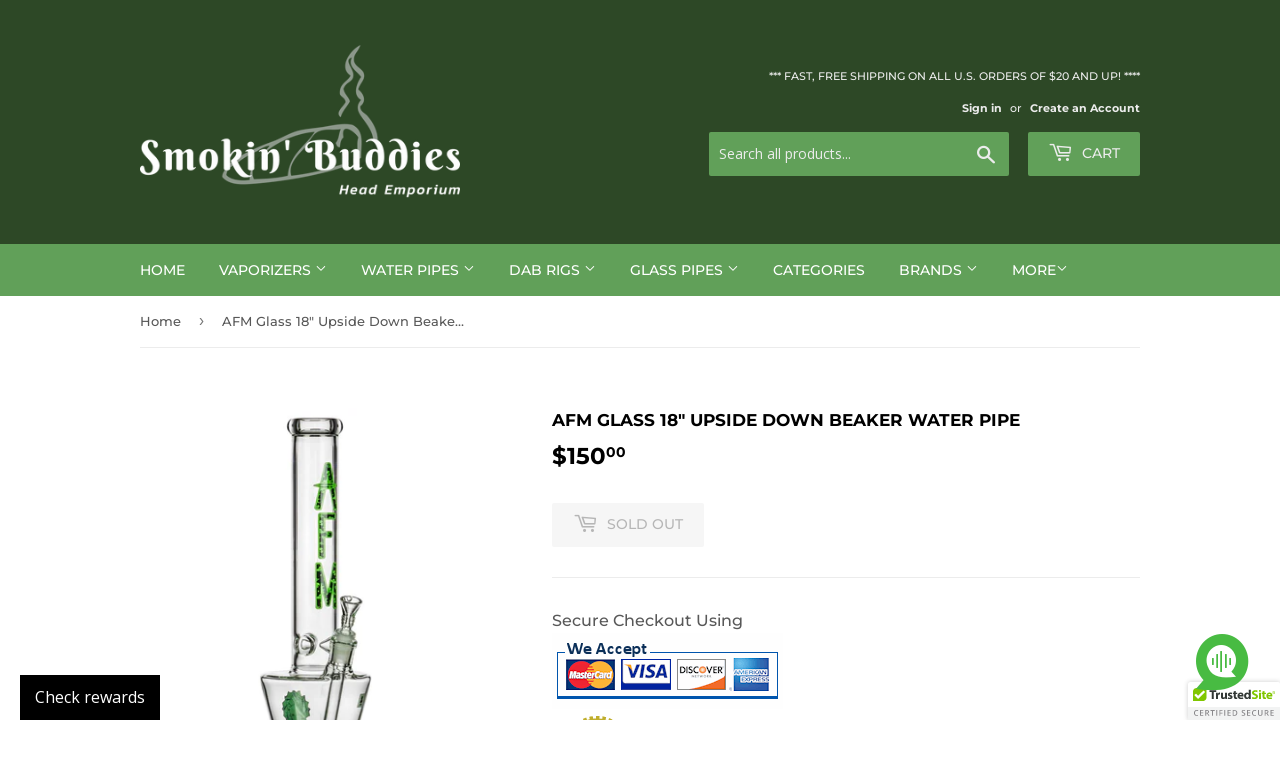

--- FILE ---
content_type: text/html; charset=utf-8
request_url: https://smokinbuddies.com/products/afm-18-upside-down-beaker-bong
body_size: 18447
content:
<!doctype html>
<!--[if lt IE 7]><html class="no-js lt-ie9 lt-ie8 lt-ie7" lang="en"> <![endif]-->
<!--[if IE 7]><html class="no-js lt-ie9 lt-ie8" lang="en"> <![endif]-->
<!--[if IE 8]><html class="no-js lt-ie9" lang="en"> <![endif]-->
<!--[if IE 9 ]><html class="ie9 no-js"> <![endif]-->
<!--[if (gt IE 9)|!(IE)]><!--> <html class="no-touch no-js"> <!--<![endif]-->
<head>
  
  <meta name="yandex-verification" content="39e42b6843184273" />
  <meta name="msvalidate.01" content="8E55AB364D346CF7BCE2C7663042A74D" />
  <meta name="google-site-verification" content="L_Ds-aW2IAXU3tCMfZb2Vx5C6tL4zTF7DTrGNPrKMiY" />
  <script>(function(H){H.className=H.className.replace(/\bno-js\b/,'js')})(document.documentElement)</script>
  <!-- Basic page needs ================================================== -->
  <meta charset="utf-8">
  <meta http-equiv="X-UA-Compatible" content="IE=edge,chrome=1">

  
  <link rel="shortcut icon" href="//smokinbuddies.com/cdn/shop/files/LOGO_32x32.png?v=1613705692" type="image/png" />
  

  <!-- Title and description ================================================== -->
  <title>
  AFM Glass 18&quot; Upside Down Beaker Water Pipe &ndash; Smokin&#39; Buddies Head Emporium
  </title>

  
    <meta name="description" content="This AFM Glass 18&quot; Upside Down Beaker Water Pipe raises the question, have we been doing it wrong all along? The design allows for a larger buildup of smoke, requiring less water than a typical beaker design. Made in California, USA from the finest 5mm borosilicate glass This &quot;Beaker&quot; features a 3 pinch ice catcherA in">
  

  <!-- Product meta ================================================== -->
  <!-- /snippets/social-meta-tags.liquid -->




<meta property="og:site_name" content="Smokin&#39; Buddies Head Emporium">
<meta property="og:url" content="https://smokinbuddies.com/products/afm-18-upside-down-beaker-bong">
<meta property="og:title" content="AFM Glass 18" Upside Down Beaker Water Pipe">
<meta property="og:type" content="product">
<meta property="og:description" content="This AFM Glass 18&quot; Upside Down Beaker Water Pipe raises the question, have we been doing it wrong all along? The design allows for a larger buildup of smoke, requiring less water than a typical beaker design. Made in California, USA from the finest 5mm borosilicate glass This &quot;Beaker&quot; features a 3 pinch ice catcherA in">

  <meta property="og:price:amount" content="150.00">
  <meta property="og:price:currency" content="USD">

<meta property="og:image" content="http://smokinbuddies.com/cdn/shop/products/afm-glass-18-upside-down-beaker-bong-bong-afm-tx377-cl-14103529062474_1200x1200.jpg?v=1584142187"><meta property="og:image" content="http://smokinbuddies.com/cdn/shop/products/afm-glass-18-upside-down-beaker-bong-bong-afm-tx377-cl-14103529324618_1200x1200.jpg?v=1584142187"><meta property="og:image" content="http://smokinbuddies.com/cdn/shop/products/afm-glass-18-upside-down-beaker-bong-bong-afm-tx377-cl-14103529357386_1200x1200.jpg?v=1584142187">
<meta property="og:image:secure_url" content="https://smokinbuddies.com/cdn/shop/products/afm-glass-18-upside-down-beaker-bong-bong-afm-tx377-cl-14103529062474_1200x1200.jpg?v=1584142187"><meta property="og:image:secure_url" content="https://smokinbuddies.com/cdn/shop/products/afm-glass-18-upside-down-beaker-bong-bong-afm-tx377-cl-14103529324618_1200x1200.jpg?v=1584142187"><meta property="og:image:secure_url" content="https://smokinbuddies.com/cdn/shop/products/afm-glass-18-upside-down-beaker-bong-bong-afm-tx377-cl-14103529357386_1200x1200.jpg?v=1584142187">


  <meta name="twitter:site" content="@@SmokinBuddiesHE">

<meta name="twitter:card" content="summary_large_image">
<meta name="twitter:title" content="AFM Glass 18" Upside Down Beaker Water Pipe">
<meta name="twitter:description" content="This AFM Glass 18&quot; Upside Down Beaker Water Pipe raises the question, have we been doing it wrong all along? The design allows for a larger buildup of smoke, requiring less water than a typical beaker design. Made in California, USA from the finest 5mm borosilicate glass This &quot;Beaker&quot; features a 3 pinch ice catcherA in">


  <!-- Helpers ================================================== -->
  <link rel="canonical" href="https://smokinbuddies.com/products/afm-18-upside-down-beaker-bong">
  <meta name="viewport" content="width=device-width,initial-scale=1">

  <!-- CSS ================================================== -->
  <link href="//smokinbuddies.com/cdn/shop/t/8/assets/theme.scss.css?v=1776790735944170761767510225" rel="stylesheet" type="text/css" media="all" />

  <!-- Header hook for plugins ================================================== -->
  <script>window.performance && window.performance.mark && window.performance.mark('shopify.content_for_header.start');</script><meta id="shopify-digital-wallet" name="shopify-digital-wallet" content="/3460005958/digital_wallets/dialog">
<link rel="alternate" type="application/json+oembed" href="https://smokinbuddies.com/products/afm-18-upside-down-beaker-bong.oembed">
<script async="async" src="/checkouts/internal/preloads.js?locale=en-US"></script>
<script id="shopify-features" type="application/json">{"accessToken":"315a378761901b9e4998e86f60cdd878","betas":["rich-media-storefront-analytics"],"domain":"smokinbuddies.com","predictiveSearch":true,"shopId":3460005958,"locale":"en"}</script>
<script>var Shopify = Shopify || {};
Shopify.shop = "smokin-buddies.myshopify.com";
Shopify.locale = "en";
Shopify.currency = {"active":"USD","rate":"1.0"};
Shopify.country = "US";
Shopify.theme = {"name":"Supply","id":40065892422,"schema_name":"Supply","schema_version":"7.2.0","theme_store_id":679,"role":"main"};
Shopify.theme.handle = "null";
Shopify.theme.style = {"id":null,"handle":null};
Shopify.cdnHost = "smokinbuddies.com/cdn";
Shopify.routes = Shopify.routes || {};
Shopify.routes.root = "/";</script>
<script type="module">!function(o){(o.Shopify=o.Shopify||{}).modules=!0}(window);</script>
<script>!function(o){function n(){var o=[];function n(){o.push(Array.prototype.slice.apply(arguments))}return n.q=o,n}var t=o.Shopify=o.Shopify||{};t.loadFeatures=n(),t.autoloadFeatures=n()}(window);</script>
<script id="shop-js-analytics" type="application/json">{"pageType":"product"}</script>
<script defer="defer" async type="module" src="//smokinbuddies.com/cdn/shopifycloud/shop-js/modules/v2/client.init-shop-cart-sync_BN7fPSNr.en.esm.js"></script>
<script defer="defer" async type="module" src="//smokinbuddies.com/cdn/shopifycloud/shop-js/modules/v2/chunk.common_Cbph3Kss.esm.js"></script>
<script defer="defer" async type="module" src="//smokinbuddies.com/cdn/shopifycloud/shop-js/modules/v2/chunk.modal_DKumMAJ1.esm.js"></script>
<script type="module">
  await import("//smokinbuddies.com/cdn/shopifycloud/shop-js/modules/v2/client.init-shop-cart-sync_BN7fPSNr.en.esm.js");
await import("//smokinbuddies.com/cdn/shopifycloud/shop-js/modules/v2/chunk.common_Cbph3Kss.esm.js");
await import("//smokinbuddies.com/cdn/shopifycloud/shop-js/modules/v2/chunk.modal_DKumMAJ1.esm.js");

  window.Shopify.SignInWithShop?.initShopCartSync?.({"fedCMEnabled":true,"windoidEnabled":true});

</script>
<script>(function() {
  var isLoaded = false;
  function asyncLoad() {
    if (isLoaded) return;
    isLoaded = true;
    var urls = ["\/\/www.powr.io\/powr.js?powr-token=smokin-buddies.myshopify.com\u0026external-type=shopify\u0026shop=smokin-buddies.myshopify.com","\/\/cdn.ywxi.net\/js\/partner-shopify.js?shop=smokin-buddies.myshopify.com","https:\/\/simile.scopemedia.com\/upsell\/shopify\/2.0.0\/widget\/widgetLoader.js?shop=smokin-buddies.myshopify.com","https:\/\/cdn.shopify.com\/s\/files\/1\/0184\/4255\/1360\/files\/quicklink.min.js?351\u0026shop=smokin-buddies.myshopify.com","https:\/\/relishai.storage.googleapis.com\/relishai-main.js?shop=smokin-buddies.myshopify.com","https:\/\/app.marsello.com\/Portal\/Custom\/ScriptToInstall\/5bff65db811f9e01642baa5a?aProvId=5bff65c0811f9e0a281ebc28\u0026shop=smokin-buddies.myshopify.com","https:\/\/cdn.hextom.com\/js\/freeshippingbar.js?shop=smokin-buddies.myshopify.com"];
    for (var i = 0; i < urls.length; i++) {
      var s = document.createElement('script');
      s.type = 'text/javascript';
      s.async = true;
      s.src = urls[i];
      var x = document.getElementsByTagName('script')[0];
      x.parentNode.insertBefore(s, x);
    }
  };
  if(window.attachEvent) {
    window.attachEvent('onload', asyncLoad);
  } else {
    window.addEventListener('load', asyncLoad, false);
  }
})();</script>
<script id="__st">var __st={"a":3460005958,"offset":-25200,"reqid":"cac4f9f3-84d5-431b-bc9e-c5323df1da12-1770123358","pageurl":"smokinbuddies.com\/products\/afm-18-upside-down-beaker-bong","u":"e97da0b1bed8","p":"product","rtyp":"product","rid":4529322393681};</script>
<script>window.ShopifyPaypalV4VisibilityTracking = true;</script>
<script id="captcha-bootstrap">!function(){'use strict';const t='contact',e='account',n='new_comment',o=[[t,t],['blogs',n],['comments',n],[t,'customer']],c=[[e,'customer_login'],[e,'guest_login'],[e,'recover_customer_password'],[e,'create_customer']],r=t=>t.map((([t,e])=>`form[action*='/${t}']:not([data-nocaptcha='true']) input[name='form_type'][value='${e}']`)).join(','),a=t=>()=>t?[...document.querySelectorAll(t)].map((t=>t.form)):[];function s(){const t=[...o],e=r(t);return a(e)}const i='password',u='form_key',d=['recaptcha-v3-token','g-recaptcha-response','h-captcha-response',i],f=()=>{try{return window.sessionStorage}catch{return}},m='__shopify_v',_=t=>t.elements[u];function p(t,e,n=!1){try{const o=window.sessionStorage,c=JSON.parse(o.getItem(e)),{data:r}=function(t){const{data:e,action:n}=t;return t[m]||n?{data:e,action:n}:{data:t,action:n}}(c);for(const[e,n]of Object.entries(r))t.elements[e]&&(t.elements[e].value=n);n&&o.removeItem(e)}catch(o){console.error('form repopulation failed',{error:o})}}const l='form_type',E='cptcha';function T(t){t.dataset[E]=!0}const w=window,h=w.document,L='Shopify',v='ce_forms',y='captcha';let A=!1;((t,e)=>{const n=(g='f06e6c50-85a8-45c8-87d0-21a2b65856fe',I='https://cdn.shopify.com/shopifycloud/storefront-forms-hcaptcha/ce_storefront_forms_captcha_hcaptcha.v1.5.2.iife.js',D={infoText:'Protected by hCaptcha',privacyText:'Privacy',termsText:'Terms'},(t,e,n)=>{const o=w[L][v],c=o.bindForm;if(c)return c(t,g,e,D).then(n);var r;o.q.push([[t,g,e,D],n]),r=I,A||(h.body.append(Object.assign(h.createElement('script'),{id:'captcha-provider',async:!0,src:r})),A=!0)});var g,I,D;w[L]=w[L]||{},w[L][v]=w[L][v]||{},w[L][v].q=[],w[L][y]=w[L][y]||{},w[L][y].protect=function(t,e){n(t,void 0,e),T(t)},Object.freeze(w[L][y]),function(t,e,n,w,h,L){const[v,y,A,g]=function(t,e,n){const i=e?o:[],u=t?c:[],d=[...i,...u],f=r(d),m=r(i),_=r(d.filter((([t,e])=>n.includes(e))));return[a(f),a(m),a(_),s()]}(w,h,L),I=t=>{const e=t.target;return e instanceof HTMLFormElement?e:e&&e.form},D=t=>v().includes(t);t.addEventListener('submit',(t=>{const e=I(t);if(!e)return;const n=D(e)&&!e.dataset.hcaptchaBound&&!e.dataset.recaptchaBound,o=_(e),c=g().includes(e)&&(!o||!o.value);(n||c)&&t.preventDefault(),c&&!n&&(function(t){try{if(!f())return;!function(t){const e=f();if(!e)return;const n=_(t);if(!n)return;const o=n.value;o&&e.removeItem(o)}(t);const e=Array.from(Array(32),(()=>Math.random().toString(36)[2])).join('');!function(t,e){_(t)||t.append(Object.assign(document.createElement('input'),{type:'hidden',name:u})),t.elements[u].value=e}(t,e),function(t,e){const n=f();if(!n)return;const o=[...t.querySelectorAll(`input[type='${i}']`)].map((({name:t})=>t)),c=[...d,...o],r={};for(const[a,s]of new FormData(t).entries())c.includes(a)||(r[a]=s);n.setItem(e,JSON.stringify({[m]:1,action:t.action,data:r}))}(t,e)}catch(e){console.error('failed to persist form',e)}}(e),e.submit())}));const S=(t,e)=>{t&&!t.dataset[E]&&(n(t,e.some((e=>e===t))),T(t))};for(const o of['focusin','change'])t.addEventListener(o,(t=>{const e=I(t);D(e)&&S(e,y())}));const B=e.get('form_key'),M=e.get(l),P=B&&M;t.addEventListener('DOMContentLoaded',(()=>{const t=y();if(P)for(const e of t)e.elements[l].value===M&&p(e,B);[...new Set([...A(),...v().filter((t=>'true'===t.dataset.shopifyCaptcha))])].forEach((e=>S(e,t)))}))}(h,new URLSearchParams(w.location.search),n,t,e,['guest_login'])})(!0,!0)}();</script>
<script integrity="sha256-4kQ18oKyAcykRKYeNunJcIwy7WH5gtpwJnB7kiuLZ1E=" data-source-attribution="shopify.loadfeatures" defer="defer" src="//smokinbuddies.com/cdn/shopifycloud/storefront/assets/storefront/load_feature-a0a9edcb.js" crossorigin="anonymous"></script>
<script data-source-attribution="shopify.dynamic_checkout.dynamic.init">var Shopify=Shopify||{};Shopify.PaymentButton=Shopify.PaymentButton||{isStorefrontPortableWallets:!0,init:function(){window.Shopify.PaymentButton.init=function(){};var t=document.createElement("script");t.src="https://smokinbuddies.com/cdn/shopifycloud/portable-wallets/latest/portable-wallets.en.js",t.type="module",document.head.appendChild(t)}};
</script>
<script data-source-attribution="shopify.dynamic_checkout.buyer_consent">
  function portableWalletsHideBuyerConsent(e){var t=document.getElementById("shopify-buyer-consent"),n=document.getElementById("shopify-subscription-policy-button");t&&n&&(t.classList.add("hidden"),t.setAttribute("aria-hidden","true"),n.removeEventListener("click",e))}function portableWalletsShowBuyerConsent(e){var t=document.getElementById("shopify-buyer-consent"),n=document.getElementById("shopify-subscription-policy-button");t&&n&&(t.classList.remove("hidden"),t.removeAttribute("aria-hidden"),n.addEventListener("click",e))}window.Shopify?.PaymentButton&&(window.Shopify.PaymentButton.hideBuyerConsent=portableWalletsHideBuyerConsent,window.Shopify.PaymentButton.showBuyerConsent=portableWalletsShowBuyerConsent);
</script>
<script data-source-attribution="shopify.dynamic_checkout.cart.bootstrap">document.addEventListener("DOMContentLoaded",(function(){function t(){return document.querySelector("shopify-accelerated-checkout-cart, shopify-accelerated-checkout")}if(t())Shopify.PaymentButton.init();else{new MutationObserver((function(e,n){t()&&(Shopify.PaymentButton.init(),n.disconnect())})).observe(document.body,{childList:!0,subtree:!0})}}));
</script>

<script>window.performance && window.performance.mark && window.performance.mark('shopify.content_for_header.end');</script>

  

<!--[if lt IE 9]>
<script src="//cdnjs.cloudflare.com/ajax/libs/html5shiv/3.7.2/html5shiv.min.js" type="text/javascript"></script>
<![endif]-->
<!--[if (lte IE 9) ]><script src="//smokinbuddies.com/cdn/shop/t/8/assets/match-media.min.js?v=618" type="text/javascript"></script><![endif]-->


  
  

  <script src="//smokinbuddies.com/cdn/shop/t/8/assets/jquery-2.2.3.min.js?v=58211863146907186831539303287" type="text/javascript"></script>

  <!--[if (gt IE 9)|!(IE)]><!--><script src="//smokinbuddies.com/cdn/shop/t/8/assets/lazysizes.min.js?v=8147953233334221341539303287" async="async"></script><!--<![endif]-->
  <!--[if lte IE 9]><script src="//smokinbuddies.com/cdn/shop/t/8/assets/lazysizes.min.js?v=8147953233334221341539303287"></script><![endif]-->

  <!--[if (gt IE 9)|!(IE)]><!--><script src="//smokinbuddies.com/cdn/shop/t/8/assets/vendor.js?v=23204533626406551281539303287" defer="defer"></script><!--<![endif]-->
  <!--[if lte IE 9]><script src="//smokinbuddies.com/cdn/shop/t/8/assets/vendor.js?v=23204533626406551281539303287"></script><![endif]-->

  <!--[if (gt IE 9)|!(IE)]><!--><script src="//smokinbuddies.com/cdn/shop/t/8/assets/theme.js?v=87512776702111252251539492358" defer="defer"></script><!--<![endif]-->
  <!--[if lte IE 9]><script src="//smokinbuddies.com/cdn/shop/t/8/assets/theme.js?v=87512776702111252251539492358"></script><![endif]-->



      <link href="//smokinbuddies.com/cdn/shop/t/8/assets/paymentfont.scss.css?v=132592591784028942871767510225" rel="stylesheet" type="text/css" media="all" />
    
<link href="https://monorail-edge.shopifysvc.com" rel="dns-prefetch">
<script>(function(){if ("sendBeacon" in navigator && "performance" in window) {try {var session_token_from_headers = performance.getEntriesByType('navigation')[0].serverTiming.find(x => x.name == '_s').description;} catch {var session_token_from_headers = undefined;}var session_cookie_matches = document.cookie.match(/_shopify_s=([^;]*)/);var session_token_from_cookie = session_cookie_matches && session_cookie_matches.length === 2 ? session_cookie_matches[1] : "";var session_token = session_token_from_headers || session_token_from_cookie || "";function handle_abandonment_event(e) {var entries = performance.getEntries().filter(function(entry) {return /monorail-edge.shopifysvc.com/.test(entry.name);});if (!window.abandonment_tracked && entries.length === 0) {window.abandonment_tracked = true;var currentMs = Date.now();var navigation_start = performance.timing.navigationStart;var payload = {shop_id: 3460005958,url: window.location.href,navigation_start,duration: currentMs - navigation_start,session_token,page_type: "product"};window.navigator.sendBeacon("https://monorail-edge.shopifysvc.com/v1/produce", JSON.stringify({schema_id: "online_store_buyer_site_abandonment/1.1",payload: payload,metadata: {event_created_at_ms: currentMs,event_sent_at_ms: currentMs}}));}}window.addEventListener('pagehide', handle_abandonment_event);}}());</script>
<script id="web-pixels-manager-setup">(function e(e,d,r,n,o){if(void 0===o&&(o={}),!Boolean(null===(a=null===(i=window.Shopify)||void 0===i?void 0:i.analytics)||void 0===a?void 0:a.replayQueue)){var i,a;window.Shopify=window.Shopify||{};var t=window.Shopify;t.analytics=t.analytics||{};var s=t.analytics;s.replayQueue=[],s.publish=function(e,d,r){return s.replayQueue.push([e,d,r]),!0};try{self.performance.mark("wpm:start")}catch(e){}var l=function(){var e={modern:/Edge?\/(1{2}[4-9]|1[2-9]\d|[2-9]\d{2}|\d{4,})\.\d+(\.\d+|)|Firefox\/(1{2}[4-9]|1[2-9]\d|[2-9]\d{2}|\d{4,})\.\d+(\.\d+|)|Chrom(ium|e)\/(9{2}|\d{3,})\.\d+(\.\d+|)|(Maci|X1{2}).+ Version\/(15\.\d+|(1[6-9]|[2-9]\d|\d{3,})\.\d+)([,.]\d+|)( \(\w+\)|)( Mobile\/\w+|) Safari\/|Chrome.+OPR\/(9{2}|\d{3,})\.\d+\.\d+|(CPU[ +]OS|iPhone[ +]OS|CPU[ +]iPhone|CPU IPhone OS|CPU iPad OS)[ +]+(15[._]\d+|(1[6-9]|[2-9]\d|\d{3,})[._]\d+)([._]\d+|)|Android:?[ /-](13[3-9]|1[4-9]\d|[2-9]\d{2}|\d{4,})(\.\d+|)(\.\d+|)|Android.+Firefox\/(13[5-9]|1[4-9]\d|[2-9]\d{2}|\d{4,})\.\d+(\.\d+|)|Android.+Chrom(ium|e)\/(13[3-9]|1[4-9]\d|[2-9]\d{2}|\d{4,})\.\d+(\.\d+|)|SamsungBrowser\/([2-9]\d|\d{3,})\.\d+/,legacy:/Edge?\/(1[6-9]|[2-9]\d|\d{3,})\.\d+(\.\d+|)|Firefox\/(5[4-9]|[6-9]\d|\d{3,})\.\d+(\.\d+|)|Chrom(ium|e)\/(5[1-9]|[6-9]\d|\d{3,})\.\d+(\.\d+|)([\d.]+$|.*Safari\/(?![\d.]+ Edge\/[\d.]+$))|(Maci|X1{2}).+ Version\/(10\.\d+|(1[1-9]|[2-9]\d|\d{3,})\.\d+)([,.]\d+|)( \(\w+\)|)( Mobile\/\w+|) Safari\/|Chrome.+OPR\/(3[89]|[4-9]\d|\d{3,})\.\d+\.\d+|(CPU[ +]OS|iPhone[ +]OS|CPU[ +]iPhone|CPU IPhone OS|CPU iPad OS)[ +]+(10[._]\d+|(1[1-9]|[2-9]\d|\d{3,})[._]\d+)([._]\d+|)|Android:?[ /-](13[3-9]|1[4-9]\d|[2-9]\d{2}|\d{4,})(\.\d+|)(\.\d+|)|Mobile Safari.+OPR\/([89]\d|\d{3,})\.\d+\.\d+|Android.+Firefox\/(13[5-9]|1[4-9]\d|[2-9]\d{2}|\d{4,})\.\d+(\.\d+|)|Android.+Chrom(ium|e)\/(13[3-9]|1[4-9]\d|[2-9]\d{2}|\d{4,})\.\d+(\.\d+|)|Android.+(UC? ?Browser|UCWEB|U3)[ /]?(15\.([5-9]|\d{2,})|(1[6-9]|[2-9]\d|\d{3,})\.\d+)\.\d+|SamsungBrowser\/(5\.\d+|([6-9]|\d{2,})\.\d+)|Android.+MQ{2}Browser\/(14(\.(9|\d{2,})|)|(1[5-9]|[2-9]\d|\d{3,})(\.\d+|))(\.\d+|)|K[Aa][Ii]OS\/(3\.\d+|([4-9]|\d{2,})\.\d+)(\.\d+|)/},d=e.modern,r=e.legacy,n=navigator.userAgent;return n.match(d)?"modern":n.match(r)?"legacy":"unknown"}(),u="modern"===l?"modern":"legacy",c=(null!=n?n:{modern:"",legacy:""})[u],f=function(e){return[e.baseUrl,"/wpm","/b",e.hashVersion,"modern"===e.buildTarget?"m":"l",".js"].join("")}({baseUrl:d,hashVersion:r,buildTarget:u}),m=function(e){var d=e.version,r=e.bundleTarget,n=e.surface,o=e.pageUrl,i=e.monorailEndpoint;return{emit:function(e){var a=e.status,t=e.errorMsg,s=(new Date).getTime(),l=JSON.stringify({metadata:{event_sent_at_ms:s},events:[{schema_id:"web_pixels_manager_load/3.1",payload:{version:d,bundle_target:r,page_url:o,status:a,surface:n,error_msg:t},metadata:{event_created_at_ms:s}}]});if(!i)return console&&console.warn&&console.warn("[Web Pixels Manager] No Monorail endpoint provided, skipping logging."),!1;try{return self.navigator.sendBeacon.bind(self.navigator)(i,l)}catch(e){}var u=new XMLHttpRequest;try{return u.open("POST",i,!0),u.setRequestHeader("Content-Type","text/plain"),u.send(l),!0}catch(e){return console&&console.warn&&console.warn("[Web Pixels Manager] Got an unhandled error while logging to Monorail."),!1}}}}({version:r,bundleTarget:l,surface:e.surface,pageUrl:self.location.href,monorailEndpoint:e.monorailEndpoint});try{o.browserTarget=l,function(e){var d=e.src,r=e.async,n=void 0===r||r,o=e.onload,i=e.onerror,a=e.sri,t=e.scriptDataAttributes,s=void 0===t?{}:t,l=document.createElement("script"),u=document.querySelector("head"),c=document.querySelector("body");if(l.async=n,l.src=d,a&&(l.integrity=a,l.crossOrigin="anonymous"),s)for(var f in s)if(Object.prototype.hasOwnProperty.call(s,f))try{l.dataset[f]=s[f]}catch(e){}if(o&&l.addEventListener("load",o),i&&l.addEventListener("error",i),u)u.appendChild(l);else{if(!c)throw new Error("Did not find a head or body element to append the script");c.appendChild(l)}}({src:f,async:!0,onload:function(){if(!function(){var e,d;return Boolean(null===(d=null===(e=window.Shopify)||void 0===e?void 0:e.analytics)||void 0===d?void 0:d.initialized)}()){var d=window.webPixelsManager.init(e)||void 0;if(d){var r=window.Shopify.analytics;r.replayQueue.forEach((function(e){var r=e[0],n=e[1],o=e[2];d.publishCustomEvent(r,n,o)})),r.replayQueue=[],r.publish=d.publishCustomEvent,r.visitor=d.visitor,r.initialized=!0}}},onerror:function(){return m.emit({status:"failed",errorMsg:"".concat(f," has failed to load")})},sri:function(e){var d=/^sha384-[A-Za-z0-9+/=]+$/;return"string"==typeof e&&d.test(e)}(c)?c:"",scriptDataAttributes:o}),m.emit({status:"loading"})}catch(e){m.emit({status:"failed",errorMsg:(null==e?void 0:e.message)||"Unknown error"})}}})({shopId: 3460005958,storefrontBaseUrl: "https://smokinbuddies.com",extensionsBaseUrl: "https://extensions.shopifycdn.com/cdn/shopifycloud/web-pixels-manager",monorailEndpoint: "https://monorail-edge.shopifysvc.com/unstable/produce_batch",surface: "storefront-renderer",enabledBetaFlags: ["2dca8a86"],webPixelsConfigList: [{"id":"52363345","eventPayloadVersion":"v1","runtimeContext":"LAX","scriptVersion":"1","type":"CUSTOM","privacyPurposes":["MARKETING"],"name":"Meta pixel (migrated)"},{"id":"64749649","eventPayloadVersion":"v1","runtimeContext":"LAX","scriptVersion":"1","type":"CUSTOM","privacyPurposes":["ANALYTICS"],"name":"Google Analytics tag (migrated)"},{"id":"shopify-app-pixel","configuration":"{}","eventPayloadVersion":"v1","runtimeContext":"STRICT","scriptVersion":"0450","apiClientId":"shopify-pixel","type":"APP","privacyPurposes":["ANALYTICS","MARKETING"]},{"id":"shopify-custom-pixel","eventPayloadVersion":"v1","runtimeContext":"LAX","scriptVersion":"0450","apiClientId":"shopify-pixel","type":"CUSTOM","privacyPurposes":["ANALYTICS","MARKETING"]}],isMerchantRequest: false,initData: {"shop":{"name":"Smokin' Buddies Head Emporium","paymentSettings":{"currencyCode":"USD"},"myshopifyDomain":"smokin-buddies.myshopify.com","countryCode":"US","storefrontUrl":"https:\/\/smokinbuddies.com"},"customer":null,"cart":null,"checkout":null,"productVariants":[{"price":{"amount":150.0,"currencyCode":"USD"},"product":{"title":"AFM Glass 18\" Upside Down Beaker Water Pipe","vendor":"AFM Glass","id":"4529322393681","untranslatedTitle":"AFM Glass 18\" Upside Down Beaker Water Pipe","url":"\/products\/afm-18-upside-down-beaker-bong","type":"water pipe"},"id":"31973131747409","image":{"src":"\/\/smokinbuddies.com\/cdn\/shop\/products\/afm-glass-18-upside-down-beaker-bong-bong-afm-tx377-cl-14103529062474.jpg?v=1584142187"},"sku":"AFM-TX377-CL","title":"Default Title","untranslatedTitle":"Default Title"}],"purchasingCompany":null},},"https://smokinbuddies.com/cdn","3918e4e0wbf3ac3cepc5707306mb02b36c6",{"modern":"","legacy":""},{"shopId":"3460005958","storefrontBaseUrl":"https:\/\/smokinbuddies.com","extensionBaseUrl":"https:\/\/extensions.shopifycdn.com\/cdn\/shopifycloud\/web-pixels-manager","surface":"storefront-renderer","enabledBetaFlags":"[\"2dca8a86\"]","isMerchantRequest":"false","hashVersion":"3918e4e0wbf3ac3cepc5707306mb02b36c6","publish":"custom","events":"[[\"page_viewed\",{}],[\"product_viewed\",{\"productVariant\":{\"price\":{\"amount\":150.0,\"currencyCode\":\"USD\"},\"product\":{\"title\":\"AFM Glass 18\\\" Upside Down Beaker Water Pipe\",\"vendor\":\"AFM Glass\",\"id\":\"4529322393681\",\"untranslatedTitle\":\"AFM Glass 18\\\" Upside Down Beaker Water Pipe\",\"url\":\"\/products\/afm-18-upside-down-beaker-bong\",\"type\":\"water pipe\"},\"id\":\"31973131747409\",\"image\":{\"src\":\"\/\/smokinbuddies.com\/cdn\/shop\/products\/afm-glass-18-upside-down-beaker-bong-bong-afm-tx377-cl-14103529062474.jpg?v=1584142187\"},\"sku\":\"AFM-TX377-CL\",\"title\":\"Default Title\",\"untranslatedTitle\":\"Default Title\"}}]]"});</script><script>
  window.ShopifyAnalytics = window.ShopifyAnalytics || {};
  window.ShopifyAnalytics.meta = window.ShopifyAnalytics.meta || {};
  window.ShopifyAnalytics.meta.currency = 'USD';
  var meta = {"product":{"id":4529322393681,"gid":"gid:\/\/shopify\/Product\/4529322393681","vendor":"AFM Glass","type":"water pipe","handle":"afm-18-upside-down-beaker-bong","variants":[{"id":31973131747409,"price":15000,"name":"AFM Glass 18\" Upside Down Beaker Water Pipe","public_title":null,"sku":"AFM-TX377-CL"}],"remote":false},"page":{"pageType":"product","resourceType":"product","resourceId":4529322393681,"requestId":"cac4f9f3-84d5-431b-bc9e-c5323df1da12-1770123358"}};
  for (var attr in meta) {
    window.ShopifyAnalytics.meta[attr] = meta[attr];
  }
</script>
<script class="analytics">
  (function () {
    var customDocumentWrite = function(content) {
      var jquery = null;

      if (window.jQuery) {
        jquery = window.jQuery;
      } else if (window.Checkout && window.Checkout.$) {
        jquery = window.Checkout.$;
      }

      if (jquery) {
        jquery('body').append(content);
      }
    };

    var hasLoggedConversion = function(token) {
      if (token) {
        return document.cookie.indexOf('loggedConversion=' + token) !== -1;
      }
      return false;
    }

    var setCookieIfConversion = function(token) {
      if (token) {
        var twoMonthsFromNow = new Date(Date.now());
        twoMonthsFromNow.setMonth(twoMonthsFromNow.getMonth() + 2);

        document.cookie = 'loggedConversion=' + token + '; expires=' + twoMonthsFromNow;
      }
    }

    var trekkie = window.ShopifyAnalytics.lib = window.trekkie = window.trekkie || [];
    if (trekkie.integrations) {
      return;
    }
    trekkie.methods = [
      'identify',
      'page',
      'ready',
      'track',
      'trackForm',
      'trackLink'
    ];
    trekkie.factory = function(method) {
      return function() {
        var args = Array.prototype.slice.call(arguments);
        args.unshift(method);
        trekkie.push(args);
        return trekkie;
      };
    };
    for (var i = 0; i < trekkie.methods.length; i++) {
      var key = trekkie.methods[i];
      trekkie[key] = trekkie.factory(key);
    }
    trekkie.load = function(config) {
      trekkie.config = config || {};
      trekkie.config.initialDocumentCookie = document.cookie;
      var first = document.getElementsByTagName('script')[0];
      var script = document.createElement('script');
      script.type = 'text/javascript';
      script.onerror = function(e) {
        var scriptFallback = document.createElement('script');
        scriptFallback.type = 'text/javascript';
        scriptFallback.onerror = function(error) {
                var Monorail = {
      produce: function produce(monorailDomain, schemaId, payload) {
        var currentMs = new Date().getTime();
        var event = {
          schema_id: schemaId,
          payload: payload,
          metadata: {
            event_created_at_ms: currentMs,
            event_sent_at_ms: currentMs
          }
        };
        return Monorail.sendRequest("https://" + monorailDomain + "/v1/produce", JSON.stringify(event));
      },
      sendRequest: function sendRequest(endpointUrl, payload) {
        // Try the sendBeacon API
        if (window && window.navigator && typeof window.navigator.sendBeacon === 'function' && typeof window.Blob === 'function' && !Monorail.isIos12()) {
          var blobData = new window.Blob([payload], {
            type: 'text/plain'
          });

          if (window.navigator.sendBeacon(endpointUrl, blobData)) {
            return true;
          } // sendBeacon was not successful

        } // XHR beacon

        var xhr = new XMLHttpRequest();

        try {
          xhr.open('POST', endpointUrl);
          xhr.setRequestHeader('Content-Type', 'text/plain');
          xhr.send(payload);
        } catch (e) {
          console.log(e);
        }

        return false;
      },
      isIos12: function isIos12() {
        return window.navigator.userAgent.lastIndexOf('iPhone; CPU iPhone OS 12_') !== -1 || window.navigator.userAgent.lastIndexOf('iPad; CPU OS 12_') !== -1;
      }
    };
    Monorail.produce('monorail-edge.shopifysvc.com',
      'trekkie_storefront_load_errors/1.1',
      {shop_id: 3460005958,
      theme_id: 40065892422,
      app_name: "storefront",
      context_url: window.location.href,
      source_url: "//smokinbuddies.com/cdn/s/trekkie.storefront.79098466c851f41c92951ae7d219bd75d823e9dd.min.js"});

        };
        scriptFallback.async = true;
        scriptFallback.src = '//smokinbuddies.com/cdn/s/trekkie.storefront.79098466c851f41c92951ae7d219bd75d823e9dd.min.js';
        first.parentNode.insertBefore(scriptFallback, first);
      };
      script.async = true;
      script.src = '//smokinbuddies.com/cdn/s/trekkie.storefront.79098466c851f41c92951ae7d219bd75d823e9dd.min.js';
      first.parentNode.insertBefore(script, first);
    };
    trekkie.load(
      {"Trekkie":{"appName":"storefront","development":false,"defaultAttributes":{"shopId":3460005958,"isMerchantRequest":null,"themeId":40065892422,"themeCityHash":"8443332348735439208","contentLanguage":"en","currency":"USD","eventMetadataId":"6b55cf27-0354-4a45-84ea-914841bcb640"},"isServerSideCookieWritingEnabled":true,"monorailRegion":"shop_domain","enabledBetaFlags":["65f19447","b5387b81"]},"Session Attribution":{},"S2S":{"facebookCapiEnabled":false,"source":"trekkie-storefront-renderer","apiClientId":580111}}
    );

    var loaded = false;
    trekkie.ready(function() {
      if (loaded) return;
      loaded = true;

      window.ShopifyAnalytics.lib = window.trekkie;

      var originalDocumentWrite = document.write;
      document.write = customDocumentWrite;
      try { window.ShopifyAnalytics.merchantGoogleAnalytics.call(this); } catch(error) {};
      document.write = originalDocumentWrite;

      window.ShopifyAnalytics.lib.page(null,{"pageType":"product","resourceType":"product","resourceId":4529322393681,"requestId":"cac4f9f3-84d5-431b-bc9e-c5323df1da12-1770123358","shopifyEmitted":true});

      var match = window.location.pathname.match(/checkouts\/(.+)\/(thank_you|post_purchase)/)
      var token = match? match[1]: undefined;
      if (!hasLoggedConversion(token)) {
        setCookieIfConversion(token);
        window.ShopifyAnalytics.lib.track("Viewed Product",{"currency":"USD","variantId":31973131747409,"productId":4529322393681,"productGid":"gid:\/\/shopify\/Product\/4529322393681","name":"AFM Glass 18\" Upside Down Beaker Water Pipe","price":"150.00","sku":"AFM-TX377-CL","brand":"AFM Glass","variant":null,"category":"water pipe","nonInteraction":true,"remote":false},undefined,undefined,{"shopifyEmitted":true});
      window.ShopifyAnalytics.lib.track("monorail:\/\/trekkie_storefront_viewed_product\/1.1",{"currency":"USD","variantId":31973131747409,"productId":4529322393681,"productGid":"gid:\/\/shopify\/Product\/4529322393681","name":"AFM Glass 18\" Upside Down Beaker Water Pipe","price":"150.00","sku":"AFM-TX377-CL","brand":"AFM Glass","variant":null,"category":"water pipe","nonInteraction":true,"remote":false,"referer":"https:\/\/smokinbuddies.com\/products\/afm-18-upside-down-beaker-bong"});
      }
    });


        var eventsListenerScript = document.createElement('script');
        eventsListenerScript.async = true;
        eventsListenerScript.src = "//smokinbuddies.com/cdn/shopifycloud/storefront/assets/shop_events_listener-3da45d37.js";
        document.getElementsByTagName('head')[0].appendChild(eventsListenerScript);

})();</script>
  <script>
  if (!window.ga || (window.ga && typeof window.ga !== 'function')) {
    window.ga = function ga() {
      (window.ga.q = window.ga.q || []).push(arguments);
      if (window.Shopify && window.Shopify.analytics && typeof window.Shopify.analytics.publish === 'function') {
        window.Shopify.analytics.publish("ga_stub_called", {}, {sendTo: "google_osp_migration"});
      }
      console.error("Shopify's Google Analytics stub called with:", Array.from(arguments), "\nSee https://help.shopify.com/manual/promoting-marketing/pixels/pixel-migration#google for more information.");
    };
    if (window.Shopify && window.Shopify.analytics && typeof window.Shopify.analytics.publish === 'function') {
      window.Shopify.analytics.publish("ga_stub_initialized", {}, {sendTo: "google_osp_migration"});
    }
  }
</script>
<script
  defer
  src="https://smokinbuddies.com/cdn/shopifycloud/perf-kit/shopify-perf-kit-3.1.0.min.js"
  data-application="storefront-renderer"
  data-shop-id="3460005958"
  data-render-region="gcp-us-central1"
  data-page-type="product"
  data-theme-instance-id="40065892422"
  data-theme-name="Supply"
  data-theme-version="7.2.0"
  data-monorail-region="shop_domain"
  data-resource-timing-sampling-rate="10"
  data-shs="true"
  data-shs-beacon="true"
  data-shs-export-with-fetch="true"
  data-shs-logs-sample-rate="1"
  data-shs-beacon-endpoint="https://smokinbuddies.com/api/collect"
></script>
</head>

<body id="afm-glass-18-quot-upside-down-beaker-water-pipe" class="template-product" >

  <div id="shopify-section-header" class="shopify-section header-section"><header class="site-header" role="banner" data-section-id="header" data-section-type="header-section">
  <div class="wrapper">

    <div class="grid--full">
      <div class="grid-item large--one-half">
        
          <div class="h1 header-logo" itemscope itemtype="http://schema.org/Organization">
        
          
          

          <a href="/" itemprop="url">
            <div class="lazyload__image-wrapper no-js header-logo__image" style="max-width:320px;">
              <div style="padding-top:48.12%;">
                <img class="lazyload js"
                  data-src="//smokinbuddies.com/cdn/shop/files/Original_on_Transparent_White_Final_{width}x.png?v=1613706533"
                  data-widths="[180, 360, 540, 720, 900, 1080, 1296, 1512, 1728, 2048]"
                  data-aspectratio="2.0781379883624274"
                  data-sizes="auto"
                  alt="Smokin&amp;#39; Buddies Head Emporium"
                  style="width:320px;">
              </div>
            </div>
            <noscript>
              
              <img src="//smokinbuddies.com/cdn/shop/files/Original_on_Transparent_White_Final_320x.png?v=1613706533"
                srcset="//smokinbuddies.com/cdn/shop/files/Original_on_Transparent_White_Final_320x.png?v=1613706533 1x, //smokinbuddies.com/cdn/shop/files/Original_on_Transparent_White_Final_320x@2x.png?v=1613706533 2x"
                alt="Smokin&amp;#39; Buddies Head Emporium"
                itemprop="logo"
                style="max-width:320px;">
            </noscript>
          </a>
          
        
          </div>
        
      </div>

      <div class="grid-item large--one-half text-center large--text-right">
        
          <div class="site-header--text-links">
            
              

                <p>*** FAST, FREE SHIPPING ON ALL U.S. ORDERS OF $20 AND UP! ****</p>

              
            

            
              <span class="site-header--meta-links medium-down--hide">
                
                  <a href="/account/login" id="customer_login_link">Sign in</a>
                  <span class="site-header--spacer">or</span>
                  <a href="/account/register" id="customer_register_link">Create an Account</a>
                
              </span>
            
          </div>

          <br class="medium-down--hide">
        

        <form action="/search" method="get" class="search-bar" role="search">
  <input type="hidden" name="type" value="product">

  <input type="search" name="q" value="" placeholder="Search all products..." aria-label="Search all products...">
  <button type="submit" class="search-bar--submit icon-fallback-text">
    <span class="icon icon-search" aria-hidden="true"></span>
    <span class="fallback-text">Search</span>
  </button>
</form>


        <a href="/cart" class="header-cart-btn cart-toggle">
          <span class="icon icon-cart"></span>
          Cart <span class="cart-count cart-badge--desktop hidden-count">0</span>
        </a>
      </div>
    </div>

  </div>
</header>

<div id="mobileNavBar">
  <div class="display-table-cell">
    <button class="menu-toggle mobileNavBar-link" aria-controls="navBar" aria-expanded="false"><span class="icon icon-hamburger" aria-hidden="true"></span>Menu</button>
  </div>
  <div class="display-table-cell">
    <a href="/cart" class="cart-toggle mobileNavBar-link">
      <span class="icon icon-cart"></span>
      Cart <span class="cart-count hidden-count">0</span>
    </a>
</div> 
</div>
 
<nav class="nav-bar" id="navBar" role="navigation">
  <div class="wrapper">
    <form action="/search" method="get" class="search-bar" role="search">
  <input type="hidden" name="type" value="product">

  <input type="search" name="q" value="" placeholder="Search all products..." aria-label="Search all products...">
  <button type="submit" class="search-bar--submit icon-fallback-text">
    <span class="icon icon-search" aria-hidden="true"></span>
    <span class="fallback-text">Search</span>
  </button>
</form>

    <ul class="mobile-nav" id="MobileNav">
  
  
    
      <li>
        <a
          href="/"
          class="mobile-nav--link"
          data-meganav-type="child"
          >
            Home
        </a>
      </li>
    
  
    
      
      <li
        class="mobile-nav--has-dropdown "
        aria-haspopup="true">
        <a
          href="/collections/vaporizers"
          class="mobile-nav--link"
          data-meganav-type="parent"
          >
            Vaporizers
        </a>
        <button class="icon icon-arrow-down mobile-nav--button"
          aria-expanded="false"
          aria-label="Vaporizers Menu">
        </button>
        <ul
          id="MenuParent-2"
          class="mobile-nav--dropdown "
          data-meganav-dropdown>
          
            
              <li>
                <a
                  href="/collections/vaporizers"
                  class="mobile-nav--link"
                  data-meganav-type="child"
                  >
                    All Vaporizers
                </a>
              </li>
            
          
            
              <li>
                <a
                  href="/collections/vaproizer-accessories"
                  class="mobile-nav--link"
                  data-meganav-type="child"
                  >
                    Vape Accessories
                </a>
              </li>
            
          
        </ul>
      </li>
    
  
    
      
      <li
        class="mobile-nav--has-dropdown "
        aria-haspopup="true">
        <a
          href="/collections/water-pipes"
          class="mobile-nav--link"
          data-meganav-type="parent"
          >
            Water Pipes
        </a>
        <button class="icon icon-arrow-down mobile-nav--button"
          aria-expanded="false"
          aria-label="Water Pipes Menu">
        </button>
        <ul
          id="MenuParent-3"
          class="mobile-nav--dropdown "
          data-meganav-dropdown>
          
            
              <li>
                <a
                  href="/collections/water-pipes"
                  class="mobile-nav--link"
                  data-meganav-type="child"
                  >
                    All Water Pipes
                </a>
              </li>
            
          
            
              <li>
                <a
                  href="/collections/adapters"
                  class="mobile-nav--link"
                  data-meganav-type="child"
                  >
                    Adapters
                </a>
              </li>
            
          
            
              <li>
                <a
                  href="/collections/bubblers"
                  class="mobile-nav--link"
                  data-meganav-type="child"
                  >
                    Bubblers
                </a>
              </li>
            
          
            
              <li>
                <a
                  href="/collections/recyclers"
                  class="mobile-nav--link"
                  data-meganav-type="child"
                  >
                    Recyclers
                </a>
              </li>
            
          
        </ul>
      </li>
    
  
    
      
      <li
        class="mobile-nav--has-dropdown "
        aria-haspopup="true">
        <a
          href="/collections/dab-rigs"
          class="mobile-nav--link"
          data-meganav-type="parent"
          >
            Dab Rigs
        </a>
        <button class="icon icon-arrow-down mobile-nav--button"
          aria-expanded="false"
          aria-label="Dab Rigs Menu">
        </button>
        <ul
          id="MenuParent-4"
          class="mobile-nav--dropdown mobile-nav--has-grandchildren"
          data-meganav-dropdown>
          
            
              <li>
                <a
                  href="/collections/dab-rigs"
                  class="mobile-nav--link"
                  data-meganav-type="child"
                  >
                    All Rigs
                </a>
              </li>
            
          
            
              <li>
                <a
                  href="/collections/recyclers"
                  class="mobile-nav--link"
                  data-meganav-type="child"
                  >
                    Recyclers
                </a>
              </li>
            
          
            
              <li>
                <a
                  href="/collections/carb-caps-dabbers"
                  class="mobile-nav--link"
                  data-meganav-type="child"
                  >
                    Carb Caps
                </a>
              </li>
            
          
            
              <li>
                <a
                  href="/collections/dab-tools"
                  class="mobile-nav--link"
                  data-meganav-type="child"
                  >
                    Dab Tools
                </a>
              </li>
            
          
            
              <li>
                <a
                  href="/collections/dabbers-1"
                  class="mobile-nav--link"
                  data-meganav-type="child"
                  >
                    Dabbers
                </a>
              </li>
            
          
            
              <li>
                <a
                  href="/collections/glass-domes"
                  class="mobile-nav--link"
                  data-meganav-type="child"
                  >
                    Glass Domes
                </a>
              </li>
            
          
            
            
              <li
                class="mobile-nav--has-dropdown mobile-nav--has-dropdown-grandchild "
                aria-haspopup="true">
                <a
                  href="/collections/dab-rigs"
                  class="mobile-nav--link"
                  data-meganav-type="parent"
                  >
                    Nails
                </a>
                <button class="icon icon-arrow-down mobile-nav--button"
                  aria-expanded="false"
                  aria-label="Nails Menu">
                </button>
                <ul
                  id="MenuChildren-4-7"
                  class="mobile-nav--dropdown-grandchild"
                  data-meganav-dropdown>
                  
                    <li>
                      <a
                        href="/collections/ceramic-nails"
                        class="mobile-nav--link"
                        data-meganav-type="child"
                        >
                          Ceramic Nails
                        </a>
                    </li>
                  
                    <li>
                      <a
                        href="/collections/e-nails"
                        class="mobile-nav--link"
                        data-meganav-type="child"
                        >
                          E-Nails
                        </a>
                    </li>
                  
                    <li>
                      <a
                        href="/collections/glass-nails"
                        class="mobile-nav--link"
                        data-meganav-type="child"
                        >
                          Glass Nails
                        </a>
                    </li>
                  
                    <li>
                      <a
                        href="/collections/quartz-nails"
                        class="mobile-nav--link"
                        data-meganav-type="child"
                        >
                          Quartz Nail
                        </a>
                    </li>
                  
                </ul>
              </li>
            
          
            
              <li>
                <a
                  href="/collections/torch-lighters"
                  class="mobile-nav--link"
                  data-meganav-type="child"
                  >
                    Torch Lighters
                </a>
              </li>
            
          
        </ul>
      </li>
    
  
    
      
      <li
        class="mobile-nav--has-dropdown "
        aria-haspopup="true">
        <a
          href="/collections/spoon-pipes"
          class="mobile-nav--link"
          data-meganav-type="parent"
          >
            Glass Pipes
        </a>
        <button class="icon icon-arrow-down mobile-nav--button"
          aria-expanded="false"
          aria-label="Glass Pipes Menu">
        </button>
        <ul
          id="MenuParent-5"
          class="mobile-nav--dropdown "
          data-meganav-dropdown>
          
            
              <li>
                <a
                  href="/collections/chillums"
                  class="mobile-nav--link"
                  data-meganav-type="child"
                  >
                    Chillums
                </a>
              </li>
            
          
            
              <li>
                <a
                  href="/collections/sherlock-pipes"
                  class="mobile-nav--link"
                  data-meganav-type="child"
                  >
                    Sherlock Pipes
                </a>
              </li>
            
          
            
              <li>
                <a
                  href="/collections/spoon-pipes"
                  class="mobile-nav--link"
                  data-meganav-type="child"
                  >
                    Spoon Pipes
                </a>
              </li>
            
          
            
              <li>
                <a
                  href="/collections/steamrollers"
                  class="mobile-nav--link"
                  data-meganav-type="child"
                  >
                    Steamrollers
                </a>
              </li>
            
          
        </ul>
      </li>
    
  
    
      <li>
        <a
          href="/collections"
          class="mobile-nav--link"
          data-meganav-type="child"
          >
            Categories
        </a>
      </li>
    
  
    
      
      <li
        class="mobile-nav--has-dropdown "
        aria-haspopup="true">
        <a
          href="/pages/brands"
          class="mobile-nav--link"
          data-meganav-type="parent"
          >
            Brands
        </a>
        <button class="icon icon-arrow-down mobile-nav--button"
          aria-expanded="false"
          aria-label="Brands Menu">
        </button>
        <ul
          id="MenuParent-7"
          class="mobile-nav--dropdown "
          data-meganav-dropdown>
          
            
              <li>
                <a
                  href="/pages/brands"
                  class="mobile-nav--link"
                  data-meganav-type="child"
                  >
                    All Brands
                </a>
              </li>
            
          
            
              <li>
                <a
                  href="/collections/smokin-buddies-brand"
                  class="mobile-nav--link"
                  data-meganav-type="child"
                  >
                    Smokin&#39; Buddies
                </a>
              </li>
            
          
            
              <li>
                <a
                  href="/collections/arizer"
                  class="mobile-nav--link"
                  data-meganav-type="child"
                  >
                    Arizer
                </a>
              </li>
            
          
            
              <li>
                <a
                  href="/collections/art-of-smoke"
                  class="mobile-nav--link"
                  data-meganav-type="child"
                  >
                    Art of Smoke
                </a>
              </li>
            
          
            
              <li>
                <a
                  href="/collections/banana-bros"
                  class="mobile-nav--link"
                  data-meganav-type="child"
                  >
                    Banana Bros
                </a>
              </li>
            
          
            
              <li>
                <a
                  href="/collections/bluntmax"
                  class="mobile-nav--link"
                  data-meganav-type="child"
                  >
                    BluntMax
                </a>
              </li>
            
          
            
              <li>
                <a
                  href="/collections/cvault"
                  class="mobile-nav--link"
                  data-meganav-type="child"
                  >
                    CVault
                </a>
              </li>
            
          
            
              <li>
                <a
                  href="/collections/debowler"
                  class="mobile-nav--link"
                  data-meganav-type="child"
                  >
                    Debowler
                </a>
              </li>
            
          
            
              <li>
                <a
                  href="/collections/diamond-glass-brand"
                  class="mobile-nav--link"
                  data-meganav-type="child"
                  >
                    Diamond Glass
                </a>
              </li>
            
          
            
              <li>
                <a
                  href="/collections/dr-dabber"
                  class="mobile-nav--link"
                  data-meganav-type="child"
                  >
                    Dr. Dabber
                </a>
              </li>
            
          
            
              <li>
                <a
                  href="/collections/easy-butter-maker"
                  class="mobile-nav--link"
                  data-meganav-type="child"
                  >
                    Easy Butter Maker
                </a>
              </li>
            
          
            
              <li>
                <a
                  href="/collections/empire-glassworks"
                  class="mobile-nav--link"
                  data-meganav-type="child"
                  >
                    Empire Glassworks
                </a>
              </li>
            
          
            
              <li>
                <a
                  href="/collections/ghost-vapes"
                  class="mobile-nav--link"
                  data-meganav-type="child"
                  >
                    Ghost Vapes
                </a>
              </li>
            
          
            
              <li>
                <a
                  href="/collections/grav-labs-bongs-and-pipes"
                  class="mobile-nav--link"
                  data-meganav-type="child"
                  >
                    Grav Labs
                </a>
              </li>
            
          
            
              <li>
                <a
                  href="/collections/grenco-science"
                  class="mobile-nav--link"
                  data-meganav-type="child"
                  >
                    Grenco Science
                </a>
              </li>
            
          
            
              <li>
                <a
                  href="/collections/hemplights"
                  class="mobile-nav--link"
                  data-meganav-type="child"
                  >
                    HempLights
                </a>
              </li>
            
          
            
              <li>
                <a
                  href="/collections/higher-standards"
                  class="mobile-nav--link"
                  data-meganav-type="child"
                  >
                    Higher Standards
                </a>
              </li>
            
          
            
              <li>
                <a
                  href="/collections/icon-glass"
                  class="mobile-nav--link"
                  data-meganav-type="child"
                  >
                    Icon
                </a>
              </li>
            
          
            
              <li>
                <a
                  href="/collections/kasher"
                  class="mobile-nav--link"
                  data-meganav-type="child"
                  >
                    Kasher
                </a>
              </li>
            
          
            
              <li>
                <a
                  href="/collections/king-palm"
                  class="mobile-nav--link"
                  data-meganav-type="child"
                  >
                    King Palm
                </a>
              </li>
            
          
            
              <li>
                <a
                  href="/collections/klear"
                  class="mobile-nav--link"
                  data-meganav-type="child"
                  >
                    Klear
                </a>
              </li>
            
          
            
              <li>
                <a
                  href="/collections/lavatech"
                  class="mobile-nav--link"
                  data-meganav-type="child"
                  >
                    LavaTech
                </a>
              </li>
            
          
            
              <li>
                <a
                  href="/collections/marley-natural"
                  class="mobile-nav--link"
                  data-meganav-type="child"
                  >
                    Marley Natural
                </a>
              </li>
            
          
            
              <li>
                <a
                  href="/collections/mj-arsenal"
                  class="mobile-nav--link"
                  data-meganav-type="child"
                  >
                    MJ Arsenal
                </a>
              </li>
            
          
            
              <li>
                <a
                  href="/collections/monkey-os-brand"
                  class="mobile-nav--link"
                  data-meganav-type="child"
                  >
                    Monkey-O&#39;s
                </a>
              </li>
            
          
            
              <li>
                <a
                  href="/collections/monkey-pipe"
                  class="mobile-nav--link"
                  data-meganav-type="child"
                  >
                    Monkey Pipes
                </a>
              </li>
            
          
            
              <li>
                <a
                  href="/collections/my-bud-vase-bongs"
                  class="mobile-nav--link"
                  data-meganav-type="child"
                  >
                    My Bud Vase
                </a>
              </li>
            
          
            
              <li>
                <a
                  href="/collections/newport-butane"
                  class="mobile-nav--link"
                  data-meganav-type="child"
                  >
                    Newport Butane
                </a>
              </li>
            
          
            
              <li>
                <a
                  href="/collections/nucleus-bongs-and-pipes"
                  class="mobile-nav--link"
                  data-meganav-type="child"
                  >
                    Nucleus
                </a>
              </li>
            
          
            
              <li>
                <a
                  href="/collections/pax"
                  class="mobile-nav--link"
                  data-meganav-type="child"
                  >
                    PAX
                </a>
              </li>
            
          
            
              <li>
                <a
                  href="/collections/prepara"
                  class="mobile-nav--link"
                  data-meganav-type="child"
                  >
                    Prepara
                </a>
              </li>
            
          
            
              <li>
                <a
                  href="/collections/primitive-bongs-and-pipes"
                  class="mobile-nav--link"
                  data-meganav-type="child"
                  >
                    Primitive
                </a>
              </li>
            
          
            
              <li>
                <a
                  href="/collections/puffco"
                  class="mobile-nav--link"
                  data-meganav-type="child"
                  >
                    PuffCo
                </a>
              </li>
            
          
            
              <li>
                <a
                  href="/collections/pyptek"
                  class="mobile-nav--link"
                  data-meganav-type="child"
                  >
                    Pyptek
                </a>
              </li>
            
          
            
              <li>
                <a
                  href="/collections/resolution"
                  class="mobile-nav--link"
                  data-meganav-type="child"
                  >
                    ResOlution
                </a>
              </li>
            
          
            
              <li>
                <a
                  href="/collections/resremover"
                  class="mobile-nav--link"
                  data-meganav-type="child"
                  >
                    ResRemover
                </a>
              </li>
            
          
            
              <li>
                <a
                  href="/collections/roast-toast"
                  class="mobile-nav--link"
                  data-meganav-type="child"
                  >
                    Roast &amp; Toast
                </a>
              </li>
            
          
            
              <li>
                <a
                  href="/collections/ronin-bongs-and-pipes"
                  class="mobile-nav--link"
                  data-meganav-type="child"
                  >
                    Ronin Glass
                </a>
              </li>
            
          
            
              <li>
                <a
                  href="/collections/ryot"
                  class="mobile-nav--link"
                  data-meganav-type="child"
                  >
                    RYOT
                </a>
              </li>
            
          
            
              <li>
                <a
                  href="/collections/santa-cruz-shredder"
                  class="mobile-nav--link"
                  data-meganav-type="child"
                  >
                    Santa Cruz Shredder
                </a>
              </li>
            
          
            
              <li>
                <a
                  href="/collections/smoke-buddy"
                  class="mobile-nav--link"
                  data-meganav-type="child"
                  >
                    SmokeBuddy
                </a>
              </li>
            
          
            
              <li>
                <a
                  href="/collections/storz-bickel"
                  class="mobile-nav--link"
                  data-meganav-type="child"
                  >
                    Storz &amp; Bickel
                </a>
              </li>
            
          
            
              <li>
                <a
                  href="/collections/sweet-tooth-grinders"
                  class="mobile-nav--link"
                  data-meganav-type="child"
                  >
                    Sweet Tooth
                </a>
              </li>
            
          
            
              <li>
                <a
                  href="/collections/the-happy-kit"
                  class="mobile-nav--link"
                  data-meganav-type="child"
                  >
                    The Happy Kit
                </a>
              </li>
            
          
            
              <li>
                <a
                  href="/collections/the-kind-pen"
                  class="mobile-nav--link"
                  data-meganav-type="child"
                  >
                    The Kind Pen
                </a>
              </li>
            
          
            
              <li>
                <a
                  href="/collections/the-medtainer"
                  class="mobile-nav--link"
                  data-meganav-type="child"
                  >
                    The Medtainer
                </a>
              </li>
            
          
            
              <li>
                <a
                  href="/collections/the-rook"
                  class="mobile-nav--link"
                  data-meganav-type="child"
                  >
                    The Rook
                </a>
              </li>
            
          
            
              <li>
                <a
                  href="/collections/vapium"
                  class="mobile-nav--link"
                  data-meganav-type="child"
                  >
                    Vapium
                </a>
              </li>
            
          
            
              <li>
                <a
                  href="/collections/water-puff-brand-bongs-and-pipes"
                  class="mobile-nav--link"
                  data-meganav-type="child"
                  >
                    Water Puff
                </a>
              </li>
            
          
            
              <li>
                <a
                  href="/collections/yocan"
                  class="mobile-nav--link"
                  data-meganav-type="child"
                  >
                    Yocan
                </a>
              </li>
            
          
            
              <li>
                <a
                  href="/collections/zink"
                  class="mobile-nav--link"
                  data-meganav-type="child"
                  >
                    Zink
                </a>
              </li>
            
          
        </ul>
      </li>
    
  
    
      <li>
        <a
          href="/pages/loyalty-rewards-program"
          class="mobile-nav--link"
          data-meganav-type="child"
          >
            Rewards
        </a>
      </li>
    
  

  
    
      <li class="customer-navlink large--hide"><a href="/account/login" id="customer_login_link">Sign in</a></li>
      <li class="customer-navlink large--hide"><a href="/account/register" id="customer_register_link">Create an Account</a></li>
    
  
</ul>

    <ul class="site-nav" id="AccessibleNav">
  
  
    
      <li>
        <a
          href="/"
          class="site-nav--link"
          data-meganav-type="child"
          >
            Home
        </a>
      </li>
    
  
    
      
      <li 
        class="site-nav--has-dropdown "
        aria-haspopup="true">
        <a
          href="/collections/vaporizers"
          class="site-nav--link"
          data-meganav-type="parent"
          aria-controls="MenuParent-2"
          aria-expanded="false"
          >
            Vaporizers
            <span class="icon icon-arrow-down" aria-hidden="true"></span>
        </a>
        <ul
          id="MenuParent-2"
          class="site-nav--dropdown "
          data-meganav-dropdown>
          
            
              <li>
                <a
                  href="/collections/vaporizers"
                  class="site-nav--link"
                  data-meganav-type="child"
                  
                  tabindex="-1">
                    All Vaporizers
                </a>
              </li>
            
          
            
              <li>
                <a
                  href="/collections/vaproizer-accessories"
                  class="site-nav--link"
                  data-meganav-type="child"
                  
                  tabindex="-1">
                    Vape Accessories
                </a>
              </li>
            
          
        </ul>
      </li>
    
  
    
      
      <li 
        class="site-nav--has-dropdown "
        aria-haspopup="true">
        <a
          href="/collections/water-pipes"
          class="site-nav--link"
          data-meganav-type="parent"
          aria-controls="MenuParent-3"
          aria-expanded="false"
          >
            Water Pipes
            <span class="icon icon-arrow-down" aria-hidden="true"></span>
        </a>
        <ul
          id="MenuParent-3"
          class="site-nav--dropdown "
          data-meganav-dropdown>
          
            
              <li>
                <a
                  href="/collections/water-pipes"
                  class="site-nav--link"
                  data-meganav-type="child"
                  
                  tabindex="-1">
                    All Water Pipes
                </a>
              </li>
            
          
            
              <li>
                <a
                  href="/collections/adapters"
                  class="site-nav--link"
                  data-meganav-type="child"
                  
                  tabindex="-1">
                    Adapters
                </a>
              </li>
            
          
            
              <li>
                <a
                  href="/collections/bubblers"
                  class="site-nav--link"
                  data-meganav-type="child"
                  
                  tabindex="-1">
                    Bubblers
                </a>
              </li>
            
          
            
              <li>
                <a
                  href="/collections/recyclers"
                  class="site-nav--link"
                  data-meganav-type="child"
                  
                  tabindex="-1">
                    Recyclers
                </a>
              </li>
            
          
        </ul>
      </li>
    
  
    
      
      <li 
        class="site-nav--has-dropdown "
        aria-haspopup="true">
        <a
          href="/collections/dab-rigs"
          class="site-nav--link"
          data-meganav-type="parent"
          aria-controls="MenuParent-4"
          aria-expanded="false"
          >
            Dab Rigs
            <span class="icon icon-arrow-down" aria-hidden="true"></span>
        </a>
        <ul
          id="MenuParent-4"
          class="site-nav--dropdown site-nav--has-grandchildren"
          data-meganav-dropdown>
          
            
              <li>
                <a
                  href="/collections/dab-rigs"
                  class="site-nav--link"
                  data-meganav-type="child"
                  
                  tabindex="-1">
                    All Rigs
                </a>
              </li>
            
          
            
              <li>
                <a
                  href="/collections/recyclers"
                  class="site-nav--link"
                  data-meganav-type="child"
                  
                  tabindex="-1">
                    Recyclers
                </a>
              </li>
            
          
            
              <li>
                <a
                  href="/collections/carb-caps-dabbers"
                  class="site-nav--link"
                  data-meganav-type="child"
                  
                  tabindex="-1">
                    Carb Caps
                </a>
              </li>
            
          
            
              <li>
                <a
                  href="/collections/dab-tools"
                  class="site-nav--link"
                  data-meganav-type="child"
                  
                  tabindex="-1">
                    Dab Tools
                </a>
              </li>
            
          
            
              <li>
                <a
                  href="/collections/dabbers-1"
                  class="site-nav--link"
                  data-meganav-type="child"
                  
                  tabindex="-1">
                    Dabbers
                </a>
              </li>
            
          
            
              <li>
                <a
                  href="/collections/glass-domes"
                  class="site-nav--link"
                  data-meganav-type="child"
                  
                  tabindex="-1">
                    Glass Domes
                </a>
              </li>
            
          
            
            
              <li
                class="site-nav--has-dropdown site-nav--has-dropdown-grandchild "
                aria-haspopup="true">
                <a
                  href="/collections/dab-rigs"
                  class="site-nav--link"
                  aria-controls="MenuChildren-4-7"
                  data-meganav-type="parent"
                  
                  tabindex="-1">
                    Nails
                    <span class="icon icon-arrow-down" aria-hidden="true"></span>
                </a>
                <ul
                  id="MenuChildren-4-7"
                  class="site-nav--dropdown-grandchild"
                  data-meganav-dropdown>
                  
                    <li>
                      <a 
                        href="/collections/ceramic-nails"
                        class="site-nav--link"
                        data-meganav-type="child"
                        
                        tabindex="-1">
                          Ceramic Nails
                        </a>
                    </li>
                  
                    <li>
                      <a 
                        href="/collections/e-nails"
                        class="site-nav--link"
                        data-meganav-type="child"
                        
                        tabindex="-1">
                          E-Nails
                        </a>
                    </li>
                  
                    <li>
                      <a 
                        href="/collections/glass-nails"
                        class="site-nav--link"
                        data-meganav-type="child"
                        
                        tabindex="-1">
                          Glass Nails
                        </a>
                    </li>
                  
                    <li>
                      <a 
                        href="/collections/quartz-nails"
                        class="site-nav--link"
                        data-meganav-type="child"
                        
                        tabindex="-1">
                          Quartz Nail
                        </a>
                    </li>
                  
                </ul>
              </li>
            
          
            
              <li>
                <a
                  href="/collections/torch-lighters"
                  class="site-nav--link"
                  data-meganav-type="child"
                  
                  tabindex="-1">
                    Torch Lighters
                </a>
              </li>
            
          
        </ul>
      </li>
    
  
    
      
      <li 
        class="site-nav--has-dropdown "
        aria-haspopup="true">
        <a
          href="/collections/spoon-pipes"
          class="site-nav--link"
          data-meganav-type="parent"
          aria-controls="MenuParent-5"
          aria-expanded="false"
          >
            Glass Pipes
            <span class="icon icon-arrow-down" aria-hidden="true"></span>
        </a>
        <ul
          id="MenuParent-5"
          class="site-nav--dropdown "
          data-meganav-dropdown>
          
            
              <li>
                <a
                  href="/collections/chillums"
                  class="site-nav--link"
                  data-meganav-type="child"
                  
                  tabindex="-1">
                    Chillums
                </a>
              </li>
            
          
            
              <li>
                <a
                  href="/collections/sherlock-pipes"
                  class="site-nav--link"
                  data-meganav-type="child"
                  
                  tabindex="-1">
                    Sherlock Pipes
                </a>
              </li>
            
          
            
              <li>
                <a
                  href="/collections/spoon-pipes"
                  class="site-nav--link"
                  data-meganav-type="child"
                  
                  tabindex="-1">
                    Spoon Pipes
                </a>
              </li>
            
          
            
              <li>
                <a
                  href="/collections/steamrollers"
                  class="site-nav--link"
                  data-meganav-type="child"
                  
                  tabindex="-1">
                    Steamrollers
                </a>
              </li>
            
          
        </ul>
      </li>
    
  
    
      <li>
        <a
          href="/collections"
          class="site-nav--link"
          data-meganav-type="child"
          >
            Categories
        </a>
      </li>
    
  
    
      
      <li 
        class="site-nav--has-dropdown "
        aria-haspopup="true">
        <a
          href="/pages/brands"
          class="site-nav--link"
          data-meganav-type="parent"
          aria-controls="MenuParent-7"
          aria-expanded="false"
          >
            Brands
            <span class="icon icon-arrow-down" aria-hidden="true"></span>
        </a>
        <ul
          id="MenuParent-7"
          class="site-nav--dropdown "
          data-meganav-dropdown>
          
            
              <li>
                <a
                  href="/pages/brands"
                  class="site-nav--link"
                  data-meganav-type="child"
                  
                  tabindex="-1">
                    All Brands
                </a>
              </li>
            
          
            
              <li>
                <a
                  href="/collections/smokin-buddies-brand"
                  class="site-nav--link"
                  data-meganav-type="child"
                  
                  tabindex="-1">
                    Smokin&#39; Buddies
                </a>
              </li>
            
          
            
              <li>
                <a
                  href="/collections/arizer"
                  class="site-nav--link"
                  data-meganav-type="child"
                  
                  tabindex="-1">
                    Arizer
                </a>
              </li>
            
          
            
              <li>
                <a
                  href="/collections/art-of-smoke"
                  class="site-nav--link"
                  data-meganav-type="child"
                  
                  tabindex="-1">
                    Art of Smoke
                </a>
              </li>
            
          
            
              <li>
                <a
                  href="/collections/banana-bros"
                  class="site-nav--link"
                  data-meganav-type="child"
                  
                  tabindex="-1">
                    Banana Bros
                </a>
              </li>
            
          
            
              <li>
                <a
                  href="/collections/bluntmax"
                  class="site-nav--link"
                  data-meganav-type="child"
                  
                  tabindex="-1">
                    BluntMax
                </a>
              </li>
            
          
            
              <li>
                <a
                  href="/collections/cvault"
                  class="site-nav--link"
                  data-meganav-type="child"
                  
                  tabindex="-1">
                    CVault
                </a>
              </li>
            
          
            
              <li>
                <a
                  href="/collections/debowler"
                  class="site-nav--link"
                  data-meganav-type="child"
                  
                  tabindex="-1">
                    Debowler
                </a>
              </li>
            
          
            
              <li>
                <a
                  href="/collections/diamond-glass-brand"
                  class="site-nav--link"
                  data-meganav-type="child"
                  
                  tabindex="-1">
                    Diamond Glass
                </a>
              </li>
            
          
            
              <li>
                <a
                  href="/collections/dr-dabber"
                  class="site-nav--link"
                  data-meganav-type="child"
                  
                  tabindex="-1">
                    Dr. Dabber
                </a>
              </li>
            
          
            
              <li>
                <a
                  href="/collections/easy-butter-maker"
                  class="site-nav--link"
                  data-meganav-type="child"
                  
                  tabindex="-1">
                    Easy Butter Maker
                </a>
              </li>
            
          
            
              <li>
                <a
                  href="/collections/empire-glassworks"
                  class="site-nav--link"
                  data-meganav-type="child"
                  
                  tabindex="-1">
                    Empire Glassworks
                </a>
              </li>
            
          
            
              <li>
                <a
                  href="/collections/ghost-vapes"
                  class="site-nav--link"
                  data-meganav-type="child"
                  
                  tabindex="-1">
                    Ghost Vapes
                </a>
              </li>
            
          
            
              <li>
                <a
                  href="/collections/grav-labs-bongs-and-pipes"
                  class="site-nav--link"
                  data-meganav-type="child"
                  
                  tabindex="-1">
                    Grav Labs
                </a>
              </li>
            
          
            
              <li>
                <a
                  href="/collections/grenco-science"
                  class="site-nav--link"
                  data-meganav-type="child"
                  
                  tabindex="-1">
                    Grenco Science
                </a>
              </li>
            
          
            
              <li>
                <a
                  href="/collections/hemplights"
                  class="site-nav--link"
                  data-meganav-type="child"
                  
                  tabindex="-1">
                    HempLights
                </a>
              </li>
            
          
            
              <li>
                <a
                  href="/collections/higher-standards"
                  class="site-nav--link"
                  data-meganav-type="child"
                  
                  tabindex="-1">
                    Higher Standards
                </a>
              </li>
            
          
            
              <li>
                <a
                  href="/collections/icon-glass"
                  class="site-nav--link"
                  data-meganav-type="child"
                  
                  tabindex="-1">
                    Icon
                </a>
              </li>
            
          
            
              <li>
                <a
                  href="/collections/kasher"
                  class="site-nav--link"
                  data-meganav-type="child"
                  
                  tabindex="-1">
                    Kasher
                </a>
              </li>
            
          
            
              <li>
                <a
                  href="/collections/king-palm"
                  class="site-nav--link"
                  data-meganav-type="child"
                  
                  tabindex="-1">
                    King Palm
                </a>
              </li>
            
          
            
              <li>
                <a
                  href="/collections/klear"
                  class="site-nav--link"
                  data-meganav-type="child"
                  
                  tabindex="-1">
                    Klear
                </a>
              </li>
            
          
            
              <li>
                <a
                  href="/collections/lavatech"
                  class="site-nav--link"
                  data-meganav-type="child"
                  
                  tabindex="-1">
                    LavaTech
                </a>
              </li>
            
          
            
              <li>
                <a
                  href="/collections/marley-natural"
                  class="site-nav--link"
                  data-meganav-type="child"
                  
                  tabindex="-1">
                    Marley Natural
                </a>
              </li>
            
          
            
              <li>
                <a
                  href="/collections/mj-arsenal"
                  class="site-nav--link"
                  data-meganav-type="child"
                  
                  tabindex="-1">
                    MJ Arsenal
                </a>
              </li>
            
          
            
              <li>
                <a
                  href="/collections/monkey-os-brand"
                  class="site-nav--link"
                  data-meganav-type="child"
                  
                  tabindex="-1">
                    Monkey-O&#39;s
                </a>
              </li>
            
          
            
              <li>
                <a
                  href="/collections/monkey-pipe"
                  class="site-nav--link"
                  data-meganav-type="child"
                  
                  tabindex="-1">
                    Monkey Pipes
                </a>
              </li>
            
          
            
              <li>
                <a
                  href="/collections/my-bud-vase-bongs"
                  class="site-nav--link"
                  data-meganav-type="child"
                  
                  tabindex="-1">
                    My Bud Vase
                </a>
              </li>
            
          
            
              <li>
                <a
                  href="/collections/newport-butane"
                  class="site-nav--link"
                  data-meganav-type="child"
                  
                  tabindex="-1">
                    Newport Butane
                </a>
              </li>
            
          
            
              <li>
                <a
                  href="/collections/nucleus-bongs-and-pipes"
                  class="site-nav--link"
                  data-meganav-type="child"
                  
                  tabindex="-1">
                    Nucleus
                </a>
              </li>
            
          
            
              <li>
                <a
                  href="/collections/pax"
                  class="site-nav--link"
                  data-meganav-type="child"
                  
                  tabindex="-1">
                    PAX
                </a>
              </li>
            
          
            
              <li>
                <a
                  href="/collections/prepara"
                  class="site-nav--link"
                  data-meganav-type="child"
                  
                  tabindex="-1">
                    Prepara
                </a>
              </li>
            
          
            
              <li>
                <a
                  href="/collections/primitive-bongs-and-pipes"
                  class="site-nav--link"
                  data-meganav-type="child"
                  
                  tabindex="-1">
                    Primitive
                </a>
              </li>
            
          
            
              <li>
                <a
                  href="/collections/puffco"
                  class="site-nav--link"
                  data-meganav-type="child"
                  
                  tabindex="-1">
                    PuffCo
                </a>
              </li>
            
          
            
              <li>
                <a
                  href="/collections/pyptek"
                  class="site-nav--link"
                  data-meganav-type="child"
                  
                  tabindex="-1">
                    Pyptek
                </a>
              </li>
            
          
            
              <li>
                <a
                  href="/collections/resolution"
                  class="site-nav--link"
                  data-meganav-type="child"
                  
                  tabindex="-1">
                    ResOlution
                </a>
              </li>
            
          
            
              <li>
                <a
                  href="/collections/resremover"
                  class="site-nav--link"
                  data-meganav-type="child"
                  
                  tabindex="-1">
                    ResRemover
                </a>
              </li>
            
          
            
              <li>
                <a
                  href="/collections/roast-toast"
                  class="site-nav--link"
                  data-meganav-type="child"
                  
                  tabindex="-1">
                    Roast &amp; Toast
                </a>
              </li>
            
          
            
              <li>
                <a
                  href="/collections/ronin-bongs-and-pipes"
                  class="site-nav--link"
                  data-meganav-type="child"
                  
                  tabindex="-1">
                    Ronin Glass
                </a>
              </li>
            
          
            
              <li>
                <a
                  href="/collections/ryot"
                  class="site-nav--link"
                  data-meganav-type="child"
                  
                  tabindex="-1">
                    RYOT
                </a>
              </li>
            
          
            
              <li>
                <a
                  href="/collections/santa-cruz-shredder"
                  class="site-nav--link"
                  data-meganav-type="child"
                  
                  tabindex="-1">
                    Santa Cruz Shredder
                </a>
              </li>
            
          
            
              <li>
                <a
                  href="/collections/smoke-buddy"
                  class="site-nav--link"
                  data-meganav-type="child"
                  
                  tabindex="-1">
                    SmokeBuddy
                </a>
              </li>
            
          
            
              <li>
                <a
                  href="/collections/storz-bickel"
                  class="site-nav--link"
                  data-meganav-type="child"
                  
                  tabindex="-1">
                    Storz &amp; Bickel
                </a>
              </li>
            
          
            
              <li>
                <a
                  href="/collections/sweet-tooth-grinders"
                  class="site-nav--link"
                  data-meganav-type="child"
                  
                  tabindex="-1">
                    Sweet Tooth
                </a>
              </li>
            
          
            
              <li>
                <a
                  href="/collections/the-happy-kit"
                  class="site-nav--link"
                  data-meganav-type="child"
                  
                  tabindex="-1">
                    The Happy Kit
                </a>
              </li>
            
          
            
              <li>
                <a
                  href="/collections/the-kind-pen"
                  class="site-nav--link"
                  data-meganav-type="child"
                  
                  tabindex="-1">
                    The Kind Pen
                </a>
              </li>
            
          
            
              <li>
                <a
                  href="/collections/the-medtainer"
                  class="site-nav--link"
                  data-meganav-type="child"
                  
                  tabindex="-1">
                    The Medtainer
                </a>
              </li>
            
          
            
              <li>
                <a
                  href="/collections/the-rook"
                  class="site-nav--link"
                  data-meganav-type="child"
                  
                  tabindex="-1">
                    The Rook
                </a>
              </li>
            
          
            
              <li>
                <a
                  href="/collections/vapium"
                  class="site-nav--link"
                  data-meganav-type="child"
                  
                  tabindex="-1">
                    Vapium
                </a>
              </li>
            
          
            
              <li>
                <a
                  href="/collections/water-puff-brand-bongs-and-pipes"
                  class="site-nav--link"
                  data-meganav-type="child"
                  
                  tabindex="-1">
                    Water Puff
                </a>
              </li>
            
          
            
              <li>
                <a
                  href="/collections/yocan"
                  class="site-nav--link"
                  data-meganav-type="child"
                  
                  tabindex="-1">
                    Yocan
                </a>
              </li>
            
          
            
              <li>
                <a
                  href="/collections/zink"
                  class="site-nav--link"
                  data-meganav-type="child"
                  
                  tabindex="-1">
                    Zink
                </a>
              </li>
            
          
        </ul>
      </li>
    
  
    
      <li>
        <a
          href="/pages/loyalty-rewards-program"
          class="site-nav--link"
          data-meganav-type="child"
          >
            Rewards
        </a>
      </li>
    
  

  
    
      <li class="customer-navlink large--hide"><a href="/account/login" id="customer_login_link">Sign in</a></li>
      <li class="customer-navlink large--hide"><a href="/account/register" id="customer_register_link">Create an Account</a></li>
    
  
</ul>
  </div>
</nav>


</div>

  <main class="wrapper main-content" role="main">

    

<div id="shopify-section-product-template" class="shopify-section product-template-section"><div id="ProductSection" data-section-id="product-template" data-section-type="product-template" data-zoom-toggle="zoom-in" data-zoom-enabled="false" data-related-enabled="" data-social-sharing="" data-show-compare-at-price="false" data-stock="false" data-incoming-transfer="false" data-ajax-cart-method="page">





<nav class="breadcrumb" role="navigation" aria-label="breadcrumbs">
  <a href="/" title="Back to the frontpage">Home</a>

  

    
    <span class="divider" aria-hidden="true">&rsaquo;</span>
    <span class="breadcrumb--truncate">AFM Glass 18" Upside Down Beaker Water Pipe</span>

  
</nav>








  <style>
    .selector-wrapper select, .product-variants select {
      margin-bottom: 13px;
    }
  </style>


<div class="grid" itemscope itemtype="http://schema.org/Product">
  <meta itemprop="url" content="https://smokinbuddies.com/products/afm-18-upside-down-beaker-bong">
  <meta itemprop="image" content="//smokinbuddies.com/cdn/shop/products/afm-glass-18-upside-down-beaker-bong-bong-afm-tx377-cl-14103529062474_grande.jpg?v=1584142187">

  <div class="grid-item large--two-fifths">
    <div class="grid">
      <div class="grid-item large--eleven-twelfths text-center">
        <div class="product-photo-container" id="productPhotoContainer-product-template">
          
          
<div id="productPhotoWrapper-product-template-14506701160529" class="lazyload__image-wrapper" data-image-id="14506701160529" style="max-width: 819.2px">
              <div class="no-js product__image-wrapper" style="padding-top:125.0%;">
                <img id=""
                  
                  src="//smokinbuddies.com/cdn/shop/products/afm-glass-18-upside-down-beaker-bong-bong-afm-tx377-cl-14103529062474_300x300.jpg?v=1584142187"
                  
                  class="lazyload no-js lazypreload"
                  data-src="//smokinbuddies.com/cdn/shop/products/afm-glass-18-upside-down-beaker-bong-bong-afm-tx377-cl-14103529062474_{width}x.jpg?v=1584142187"
                  data-widths="[180, 360, 540, 720, 900, 1080, 1296, 1512, 1728, 2048]"
                  data-aspectratio="0.8"
                  data-sizes="auto"
                  alt="AFM Glass 18&quot; Upside Down Beaker Water Pipe"
                  >
              </div>
            </div>
            
              <noscript>
                <img src="//smokinbuddies.com/cdn/shop/products/afm-glass-18-upside-down-beaker-bong-bong-afm-tx377-cl-14103529062474_580x.jpg?v=1584142187"
                  srcset="//smokinbuddies.com/cdn/shop/products/afm-glass-18-upside-down-beaker-bong-bong-afm-tx377-cl-14103529062474_580x.jpg?v=1584142187 1x, //smokinbuddies.com/cdn/shop/products/afm-glass-18-upside-down-beaker-bong-bong-afm-tx377-cl-14103529062474_580x@2x.jpg?v=1584142187 2x"
                  alt="AFM Glass 18" Upside Down Beaker Water Pipe" style="opacity:1;">
              </noscript>
            
          
<div id="productPhotoWrapper-product-template-14506701193297" class="lazyload__image-wrapper hide" data-image-id="14506701193297" style="max-width: 819.2px">
              <div class="no-js product__image-wrapper" style="padding-top:125.0%;">
                <img id=""
                  
                  class="lazyload no-js lazypreload"
                  data-src="//smokinbuddies.com/cdn/shop/products/afm-glass-18-upside-down-beaker-bong-bong-afm-tx377-cl-14103529324618_{width}x.jpg?v=1584142187"
                  data-widths="[180, 360, 540, 720, 900, 1080, 1296, 1512, 1728, 2048]"
                  data-aspectratio="0.8"
                  data-sizes="auto"
                  alt="AFM Glass 18&quot; Upside Down Beaker Water Pipe"
                  >
              </div>
            </div>
            
          
<div id="productPhotoWrapper-product-template-14506701226065" class="lazyload__image-wrapper hide" data-image-id="14506701226065" style="max-width: 819.2px">
              <div class="no-js product__image-wrapper" style="padding-top:125.0%;">
                <img id=""
                  
                  class="lazyload no-js lazypreload"
                  data-src="//smokinbuddies.com/cdn/shop/products/afm-glass-18-upside-down-beaker-bong-bong-afm-tx377-cl-14103529357386_{width}x.jpg?v=1584142187"
                  data-widths="[180, 360, 540, 720, 900, 1080, 1296, 1512, 1728, 2048]"
                  data-aspectratio="0.8"
                  data-sizes="auto"
                  alt="AFM Glass 18&quot; Upside Down Beaker Water Pipe"
                  >
              </div>
            </div>
            
          
<div id="productPhotoWrapper-product-template-14506701258833" class="lazyload__image-wrapper hide" data-image-id="14506701258833" style="max-width: 819.2px">
              <div class="no-js product__image-wrapper" style="padding-top:125.0%;">
                <img id=""
                  
                  class="lazyload no-js lazypreload"
                  data-src="//smokinbuddies.com/cdn/shop/products/afm-glass-18-upside-down-beaker-bong-bong-afm-tx377-cl-14103529521226_{width}x.jpg?v=1584142187"
                  data-widths="[180, 360, 540, 720, 900, 1080, 1296, 1512, 1728, 2048]"
                  data-aspectratio="0.8"
                  data-sizes="auto"
                  alt="AFM Glass 18&quot; Upside Down Beaker Water Pipe"
                  >
              </div>
            </div>
            
          
<div id="productPhotoWrapper-product-template-14506701291601" class="lazyload__image-wrapper hide" data-image-id="14506701291601" style="max-width: 819.2px">
              <div class="no-js product__image-wrapper" style="padding-top:125.0%;">
                <img id=""
                  
                  class="lazyload no-js lazypreload"
                  data-src="//smokinbuddies.com/cdn/shop/products/afm-glass-18-upside-down-beaker-bong-bong-afm-tx377-cl-14103529586762_{width}x.jpg?v=1584142187"
                  data-widths="[180, 360, 540, 720, 900, 1080, 1296, 1512, 1728, 2048]"
                  data-aspectratio="0.8"
                  data-sizes="auto"
                  alt="AFM Glass 18&quot; Upside Down Beaker Water Pipe"
                  >
              </div>
            </div>
            
          
        </div>

        
          <ul class="product-photo-thumbs grid-uniform" id="productThumbs-product-template">

            
              <li class="grid-item medium-down--one-quarter large--one-quarter">
                <a href="//smokinbuddies.com/cdn/shop/products/afm-glass-18-upside-down-beaker-bong-bong-afm-tx377-cl-14103529062474_1024x1024@2x.jpg?v=1584142187" class="product-photo-thumb product-photo-thumb-product-template" data-image-id="14506701160529">
                  <img src="//smokinbuddies.com/cdn/shop/products/afm-glass-18-upside-down-beaker-bong-bong-afm-tx377-cl-14103529062474_compact.jpg?v=1584142187" alt="AFM Glass 18&quot; Upside Down Beaker Water Pipe">
                </a>
              </li>
            
              <li class="grid-item medium-down--one-quarter large--one-quarter">
                <a href="//smokinbuddies.com/cdn/shop/products/afm-glass-18-upside-down-beaker-bong-bong-afm-tx377-cl-14103529324618_1024x1024@2x.jpg?v=1584142187" class="product-photo-thumb product-photo-thumb-product-template" data-image-id="14506701193297">
                  <img src="//smokinbuddies.com/cdn/shop/products/afm-glass-18-upside-down-beaker-bong-bong-afm-tx377-cl-14103529324618_compact.jpg?v=1584142187" alt="AFM Glass 18&quot; Upside Down Beaker Water Pipe">
                </a>
              </li>
            
              <li class="grid-item medium-down--one-quarter large--one-quarter">
                <a href="//smokinbuddies.com/cdn/shop/products/afm-glass-18-upside-down-beaker-bong-bong-afm-tx377-cl-14103529357386_1024x1024@2x.jpg?v=1584142187" class="product-photo-thumb product-photo-thumb-product-template" data-image-id="14506701226065">
                  <img src="//smokinbuddies.com/cdn/shop/products/afm-glass-18-upside-down-beaker-bong-bong-afm-tx377-cl-14103529357386_compact.jpg?v=1584142187" alt="AFM Glass 18&quot; Upside Down Beaker Water Pipe">
                </a>
              </li>
            
              <li class="grid-item medium-down--one-quarter large--one-quarter">
                <a href="//smokinbuddies.com/cdn/shop/products/afm-glass-18-upside-down-beaker-bong-bong-afm-tx377-cl-14103529521226_1024x1024@2x.jpg?v=1584142187" class="product-photo-thumb product-photo-thumb-product-template" data-image-id="14506701258833">
                  <img src="//smokinbuddies.com/cdn/shop/products/afm-glass-18-upside-down-beaker-bong-bong-afm-tx377-cl-14103529521226_compact.jpg?v=1584142187" alt="AFM Glass 18&quot; Upside Down Beaker Water Pipe">
                </a>
              </li>
            
              <li class="grid-item medium-down--one-quarter large--one-quarter">
                <a href="//smokinbuddies.com/cdn/shop/products/afm-glass-18-upside-down-beaker-bong-bong-afm-tx377-cl-14103529586762_1024x1024@2x.jpg?v=1584142187" class="product-photo-thumb product-photo-thumb-product-template" data-image-id="14506701291601">
                  <img src="//smokinbuddies.com/cdn/shop/products/afm-glass-18-upside-down-beaker-bong-bong-afm-tx377-cl-14103529586762_compact.jpg?v=1584142187" alt="AFM Glass 18&quot; Upside Down Beaker Water Pipe">
                </a>
              </li>
            

          </ul>
        

      </div>
    </div>
  </div>
   

  <div class="grid-item large--three-fifths">

    <h1 class="h2" itemprop="name">AFM Glass 18" Upside Down Beaker Water Pipe</h1>

    

    <div itemprop="offers" itemscope itemtype="http://schema.org/Offer">

      

      <meta itemprop="priceCurrency" content="USD">
      <meta itemprop="price" content="150.0">

      <ul class="inline-list product-meta">
        <li>
          <span id="productPrice-product-template" class="h1">
            





<small aria-hidden="true">$150<sup>00</sup></small>
<span class="visually-hidden">$150.00</span>

          </span>
        </li>
        
        
      </ul><hr id="variantBreak" class="hr--clear hr--small">

      <link itemprop="availability" href="http://schema.org/OutOfStock">

      
<form method="post" action="/cart/add" id="addToCartForm-product-template" accept-charset="UTF-8" class="addToCartForm
" enctype="multipart/form-data"><input type="hidden" name="form_type" value="product" /><input type="hidden" name="utf8" value="✓" />
        <select name="id" id="productSelect-product-template" class="product-variants product-variants-product-template">
          
            
              <option disabled="disabled">
                Default Title - Sold Out
              </option>
            
          
        </select>

        

        

        

        <div class="payment-buttons payment-buttons--small">
          <button type="submit" name="add" id="addToCart-product-template" class="btn btn--add-to-cart">
            <span class="icon icon-cart"></span>
            <span id="addToCartText-product-template">Add to Cart</span>
          </button>

          
        </div>
      <input type="hidden" name="product-id" value="4529322393681" /><input type="hidden" name="section-id" value="product-template" /></form>

      <hr class="">
   
    </div>
    
     
      
    
  <font size=3 align=top>Secure Checkout Using</font>
    <br>
  
    <img alt="process credit card" height="76" src="https://www.crescentprocessing.com/img/creditcards/creditcardprocessor-01a.gif" width="231" style="border-width: 0px" />
    
   <!-- (c) 2005, 2020. Authorize.Net is a registered trademark of CyberSource Corporation --> <div class="AuthorizeNetSeal"> <script type="text/javascript" language="javascript">var ANS_customer_id="5bb533ef-cbcc-4a5f-969c-1a639e5973e0";</script> <script type="text/javascript" language="javascript" src="//verify.authorize.net:443/anetseal/seal.js" ></script> </div>
    
    
    
    <div class="product-description rte" itemprop="description">
      <p>This AFM Glass 18" Upside Down Beaker Water Pipe raises the question, have we been doing it wrong all along? The design allows for a larger buildup of smoke, requiring less water than a typical beaker design. Made in California, USA from the finest 5mm borosilicate glass This "Beaker" features a 3 pinch ice catcherA in the neck leading to the large inverted beaker base. Water in this chamber is circulated with the help of a 7-inch 18mm male to 14mm female downstem. Both the neck and base of this awesome bong are adorned with the Alien Flower Monkey Decals.</p>
<p>This Upside-Down Beaker includes a 14mm male funnel bowl for dry herbs, and 18mm male to 14mm female downstem.</p>
<h3><strong>Highlights:</strong></h3>
<div class="row joint-and-height">
<div class="col-6 joint-size">
<h5>Joint Size: 14mm <span class="joint-gender">female</span>
</h5>
</div>
<div class="col-6 product-height">
<h5>Height: 18 inches</h5>
</div>
</div>
<div class="row product-bullets">
<ul class="col-12">
<li>AFM Glass Water Pipe</li>
<li>Glass On Glass Joint</li>
<li>Female Joint</li>
<li>45 Degree Joint</li>
<li>14mm Joint</li>
<li>Removable Downstem</li>
<li>Downstem Length 5 Inches</li>
<li>Use With Dry Herb</li>
<li>Naturally Aspirated</li>
<li>Colored Decals</li>
<li>9mm Thick Glass</li>
<li>American Glass</li>
<li>Beaker</li>
<li>Flared Mouthpiece</li>
<li>Ice Catcher</li>
<li>Scientific Glass</li>
</ul>
</div><div id='vnpptxt_wrp' style='text-align:left;background:#ffffff;border:1px solid #ffffff;font-size:14px;color:#000000;padding:0px;-webkit-border-radius: 5px;-moz-border-radius: 5px;border-radius: 5px; margin:10px 0px'>The AFM Glass 18" Upside Down Beaker Water Pipe is a sensational customer favorite, and we hope you like it just as much.<br />
<br />
Inventory Last Updated: Feb 03, 2026</div>
    </div>

    
      



<div class="social-sharing is-large" data-permalink="https://smokinbuddies.com/products/afm-18-upside-down-beaker-bong">

  
    <a target="_blank" href="//www.facebook.com/sharer.php?u=https://smokinbuddies.com/products/afm-18-upside-down-beaker-bong" class="share-facebook" title="Share on Facebook">
      <span class="icon icon-facebook" aria-hidden="true"></span>
      <span class="share-title" aria-hidden="true">Share</span>
      <span class="visually-hidden">Share on Facebook</span>
    </a>
  

  
    <a target="_blank" href="//twitter.com/share?text=AFM%20Glass%2018%22%20Upside%20Down%20Beaker%20Water%20Pipe&amp;url=https://smokinbuddies.com/products/afm-18-upside-down-beaker-bong&amp;source=webclient" class="share-twitter" title="Tweet on Twitter">
      <span class="icon icon-twitter" aria-hidden="true"></span>
      <span class="share-title" aria-hidden="true">Tweet</span>
      <span class="visually-hidden">Tweet on Twitter</span>
    </a>
  

  

    
      <a target="_blank" href="//pinterest.com/pin/create/button/?url=https://smokinbuddies.com/products/afm-18-upside-down-beaker-bong&amp;media=http://smokinbuddies.com/cdn/shop/products/afm-glass-18-upside-down-beaker-bong-bong-afm-tx377-cl-14103529062474_1024x1024.jpg?v=1584142187&amp;description=AFM%20Glass%2018%22%20Upside%20Down%20Beaker%20Water%20Pipe" class="share-pinterest" title="Pin on Pinterest">
        <span class="icon icon-pinterest" aria-hidden="true"></span>
        <span class="share-title" aria-hidden="true">Pin it</span>
        <span class="visually-hidden">Pin on Pinterest</span>
      </a>
    

  

</div>

    

  </div>
</div>






  <script type="application/json" id="ProductJson-product-template">
    {"id":4529322393681,"title":"AFM Glass 18\" Upside Down Beaker Water Pipe","handle":"afm-18-upside-down-beaker-bong","description":"\u003cp\u003eThis AFM Glass 18\" Upside Down Beaker Water Pipe raises the question, have we been doing it wrong all along? The design allows for a larger buildup of smoke, requiring less water than a typical beaker design. Made in California, USA from the finest 5mm borosilicate glass This \"Beaker\" features a 3 pinch ice catcherA in the neck leading to the large inverted beaker base. Water in this chamber is circulated with the help of a 7-inch 18mm male to 14mm female downstem. Both the neck and base of this awesome bong are adorned with the Alien Flower Monkey Decals.\u003c\/p\u003e\n\u003cp\u003eThis Upside-Down Beaker includes a 14mm male funnel bowl for dry herbs, and 18mm male to 14mm female downstem.\u003c\/p\u003e\n\u003ch3\u003e\u003cstrong\u003eHighlights:\u003c\/strong\u003e\u003c\/h3\u003e\n\u003cdiv class=\"row joint-and-height\"\u003e\n\u003cdiv class=\"col-6 joint-size\"\u003e\n\u003ch5\u003eJoint Size: 14mm \u003cspan class=\"joint-gender\"\u003efemale\u003c\/span\u003e\n\u003c\/h5\u003e\n\u003c\/div\u003e\n\u003cdiv class=\"col-6 product-height\"\u003e\n\u003ch5\u003eHeight: 18 inches\u003c\/h5\u003e\n\u003c\/div\u003e\n\u003c\/div\u003e\n\u003cdiv class=\"row product-bullets\"\u003e\n\u003cul class=\"col-12\"\u003e\n\u003cli\u003eAFM Glass Water Pipe\u003c\/li\u003e\n\u003cli\u003eGlass On Glass Joint\u003c\/li\u003e\n\u003cli\u003eFemale Joint\u003c\/li\u003e\n\u003cli\u003e45 Degree Joint\u003c\/li\u003e\n\u003cli\u003e14mm Joint\u003c\/li\u003e\n\u003cli\u003eRemovable Downstem\u003c\/li\u003e\n\u003cli\u003eDownstem Length 5 Inches\u003c\/li\u003e\n\u003cli\u003eUse With Dry Herb\u003c\/li\u003e\n\u003cli\u003eNaturally Aspirated\u003c\/li\u003e\n\u003cli\u003eColored Decals\u003c\/li\u003e\n\u003cli\u003e9mm Thick Glass\u003c\/li\u003e\n\u003cli\u003eAmerican Glass\u003c\/li\u003e\n\u003cli\u003eBeaker\u003c\/li\u003e\n\u003cli\u003eFlared Mouthpiece\u003c\/li\u003e\n\u003cli\u003eIce Catcher\u003c\/li\u003e\n\u003cli\u003eScientific Glass\u003c\/li\u003e\n\u003c\/ul\u003e\n\u003c\/div\u003e","published_at":"2020-03-13T17:29:46-06:00","created_at":"2020-03-13T17:29:46-06:00","vendor":"AFM Glass","type":"water pipe","tags":["brand_afm glass","brand_maverick glass","Color_ Green","color_black","color_clear","color_jade","color_slyme","color_slyme-green","design_beaker","diameter_50mm","feature_Colored Decal","feature_glass on glass joint","feature_ice catcher","feature_removable downstem","feature_scientific glass","feature_thick glass","feature_top shelf","for use with_dry herb","Fulfilled by Crowdship","height_18","joint angle_45","joint gender_female","joint size_14mm","joint type_Glass on Glass","length_6","made in_china","material_glass","mouthpiece_flared","neck_straight","perc_Naturally Aspirated","theme_Scientific","thickness_5","type_bong","width_5"],"price":15000,"price_min":15000,"price_max":15000,"available":false,"price_varies":false,"compare_at_price":15000,"compare_at_price_min":15000,"compare_at_price_max":15000,"compare_at_price_varies":false,"variants":[{"id":31973131747409,"title":"Default Title","option1":"Default Title","option2":null,"option3":null,"sku":"AFM-TX377-CL","requires_shipping":true,"taxable":true,"featured_image":null,"available":false,"name":"AFM Glass 18\" Upside Down Beaker Water Pipe","public_title":null,"options":["Default Title"],"price":15000,"weight":1134,"compare_at_price":15000,"inventory_management":"crowdship","barcode":"","requires_selling_plan":false,"selling_plan_allocations":[]}],"images":["\/\/smokinbuddies.com\/cdn\/shop\/products\/afm-glass-18-upside-down-beaker-bong-bong-afm-tx377-cl-14103529062474.jpg?v=1584142187","\/\/smokinbuddies.com\/cdn\/shop\/products\/afm-glass-18-upside-down-beaker-bong-bong-afm-tx377-cl-14103529324618.jpg?v=1584142187","\/\/smokinbuddies.com\/cdn\/shop\/products\/afm-glass-18-upside-down-beaker-bong-bong-afm-tx377-cl-14103529357386.jpg?v=1584142187","\/\/smokinbuddies.com\/cdn\/shop\/products\/afm-glass-18-upside-down-beaker-bong-bong-afm-tx377-cl-14103529521226.jpg?v=1584142187","\/\/smokinbuddies.com\/cdn\/shop\/products\/afm-glass-18-upside-down-beaker-bong-bong-afm-tx377-cl-14103529586762.jpg?v=1584142187"],"featured_image":"\/\/smokinbuddies.com\/cdn\/shop\/products\/afm-glass-18-upside-down-beaker-bong-bong-afm-tx377-cl-14103529062474.jpg?v=1584142187","options":["Title"],"media":[{"alt":null,"id":6679675338833,"position":1,"preview_image":{"aspect_ratio":0.8,"height":2500,"width":2000,"src":"\/\/smokinbuddies.com\/cdn\/shop\/products\/afm-glass-18-upside-down-beaker-bong-bong-afm-tx377-cl-14103529062474.jpg?v=1584142187"},"aspect_ratio":0.8,"height":2500,"media_type":"image","src":"\/\/smokinbuddies.com\/cdn\/shop\/products\/afm-glass-18-upside-down-beaker-bong-bong-afm-tx377-cl-14103529062474.jpg?v=1584142187","width":2000},{"alt":null,"id":6679675371601,"position":2,"preview_image":{"aspect_ratio":0.8,"height":2500,"width":2000,"src":"\/\/smokinbuddies.com\/cdn\/shop\/products\/afm-glass-18-upside-down-beaker-bong-bong-afm-tx377-cl-14103529324618.jpg?v=1584142187"},"aspect_ratio":0.8,"height":2500,"media_type":"image","src":"\/\/smokinbuddies.com\/cdn\/shop\/products\/afm-glass-18-upside-down-beaker-bong-bong-afm-tx377-cl-14103529324618.jpg?v=1584142187","width":2000},{"alt":null,"id":6679675404369,"position":3,"preview_image":{"aspect_ratio":0.8,"height":2500,"width":2000,"src":"\/\/smokinbuddies.com\/cdn\/shop\/products\/afm-glass-18-upside-down-beaker-bong-bong-afm-tx377-cl-14103529357386.jpg?v=1584142187"},"aspect_ratio":0.8,"height":2500,"media_type":"image","src":"\/\/smokinbuddies.com\/cdn\/shop\/products\/afm-glass-18-upside-down-beaker-bong-bong-afm-tx377-cl-14103529357386.jpg?v=1584142187","width":2000},{"alt":null,"id":6679675437137,"position":4,"preview_image":{"aspect_ratio":0.8,"height":2500,"width":2000,"src":"\/\/smokinbuddies.com\/cdn\/shop\/products\/afm-glass-18-upside-down-beaker-bong-bong-afm-tx377-cl-14103529521226.jpg?v=1584142187"},"aspect_ratio":0.8,"height":2500,"media_type":"image","src":"\/\/smokinbuddies.com\/cdn\/shop\/products\/afm-glass-18-upside-down-beaker-bong-bong-afm-tx377-cl-14103529521226.jpg?v=1584142187","width":2000},{"alt":null,"id":6679675469905,"position":5,"preview_image":{"aspect_ratio":0.8,"height":2500,"width":2000,"src":"\/\/smokinbuddies.com\/cdn\/shop\/products\/afm-glass-18-upside-down-beaker-bong-bong-afm-tx377-cl-14103529586762.jpg?v=1584142187"},"aspect_ratio":0.8,"height":2500,"media_type":"image","src":"\/\/smokinbuddies.com\/cdn\/shop\/products\/afm-glass-18-upside-down-beaker-bong-bong-afm-tx377-cl-14103529586762.jpg?v=1584142187","width":2000}],"requires_selling_plan":false,"selling_plan_groups":[],"content":"\u003cp\u003eThis AFM Glass 18\" Upside Down Beaker Water Pipe raises the question, have we been doing it wrong all along? The design allows for a larger buildup of smoke, requiring less water than a typical beaker design. Made in California, USA from the finest 5mm borosilicate glass This \"Beaker\" features a 3 pinch ice catcherA in the neck leading to the large inverted beaker base. Water in this chamber is circulated with the help of a 7-inch 18mm male to 14mm female downstem. Both the neck and base of this awesome bong are adorned with the Alien Flower Monkey Decals.\u003c\/p\u003e\n\u003cp\u003eThis Upside-Down Beaker includes a 14mm male funnel bowl for dry herbs, and 18mm male to 14mm female downstem.\u003c\/p\u003e\n\u003ch3\u003e\u003cstrong\u003eHighlights:\u003c\/strong\u003e\u003c\/h3\u003e\n\u003cdiv class=\"row joint-and-height\"\u003e\n\u003cdiv class=\"col-6 joint-size\"\u003e\n\u003ch5\u003eJoint Size: 14mm \u003cspan class=\"joint-gender\"\u003efemale\u003c\/span\u003e\n\u003c\/h5\u003e\n\u003c\/div\u003e\n\u003cdiv class=\"col-6 product-height\"\u003e\n\u003ch5\u003eHeight: 18 inches\u003c\/h5\u003e\n\u003c\/div\u003e\n\u003c\/div\u003e\n\u003cdiv class=\"row product-bullets\"\u003e\n\u003cul class=\"col-12\"\u003e\n\u003cli\u003eAFM Glass Water Pipe\u003c\/li\u003e\n\u003cli\u003eGlass On Glass Joint\u003c\/li\u003e\n\u003cli\u003eFemale Joint\u003c\/li\u003e\n\u003cli\u003e45 Degree Joint\u003c\/li\u003e\n\u003cli\u003e14mm Joint\u003c\/li\u003e\n\u003cli\u003eRemovable Downstem\u003c\/li\u003e\n\u003cli\u003eDownstem Length 5 Inches\u003c\/li\u003e\n\u003cli\u003eUse With Dry Herb\u003c\/li\u003e\n\u003cli\u003eNaturally Aspirated\u003c\/li\u003e\n\u003cli\u003eColored Decals\u003c\/li\u003e\n\u003cli\u003e9mm Thick Glass\u003c\/li\u003e\n\u003cli\u003eAmerican Glass\u003c\/li\u003e\n\u003cli\u003eBeaker\u003c\/li\u003e\n\u003cli\u003eFlared Mouthpiece\u003c\/li\u003e\n\u003cli\u003eIce Catcher\u003c\/li\u003e\n\u003cli\u003eScientific Glass\u003c\/li\u003e\n\u003c\/ul\u003e\n\u003c\/div\u003e"}
  </script>
  

</div>




</div>

  </main>

  <div id="shopify-section-footer" class="shopify-section footer-section">

<footer class="site-footer small--text-center" role="contentinfo">
  <div class="wrapper">

    <div class="grid">

    

      


    <div class="grid-item small--one-whole one-third">
      
        <h3>Quick links</h3>
      

      
        <ul>
          
            <li><a href="/search">Search</a></li>
          
            <li><a href="/collections/frontpage">Smokin' Buddies Products</a></li>
          
            <li><a href="/pages/loyalty-rewards-program">Loyalty & Rewards Program</a></li>
          
            <li><a href="/pages/about-us">Our Story</a></li>
          
            <li><a href="/collections/water-pipes">Water Pipes</a></li>
          
            <li><a href="/collections/dab-rigs">Dab Rigs</a></li>
          
            <li><a href="/pages/contact-us">Affiliate Program</a></li>
          
        </ul>

        
      
      </div>
    

      


    <div class="grid-item small--one-whole one-third">
      
        <h3>Customer Service</h3>
      

      
        <ul>
          
            <li><a href="/pages/contact-us">Contact Us!</a></li>
          
            <li><a href="/policies/privacy-policy">Privacy Policy</a></li>
          
            <li><a href="/policies/terms-of-service">Terms of Service</a></li>
          
            <li><a href="/pages/shipping-policy">Shipping Policy</a></li>
          
            <li><a href="/pages/return-policy">Return Policy</a></li>
          
            <li><a href="/pages/return-request-form">Return Request Form</a></li>
          
            <li><a href="/pages/secure-shopping">Secure Shopping</a></li>
          
        </ul>

        
      
      </div>
    

      


    <div class="grid-item small--one-whole one-third">
      
        <h3>Newsletter</h3>
      

      
          <div class="site-footer__newsletter-subtext">
            
              <p>Get promotions, new products and sales, directly to your inbox!</p>
            
          </div>
          <div class="form-vertical">
  <form method="post" action="/contact#contact_form" id="contact_form" accept-charset="UTF-8" class="contact-form"><input type="hidden" name="form_type" value="customer" /><input type="hidden" name="utf8" value="✓" />
    
    
      <input type="hidden" name="contact[tags]" value="newsletter">
      <div class="input-group">
        <label for="Email" class="visually-hidden">Email</label>
        <input type="email" value="" placeholder="Email Address" name="contact[email]" id="Email" class="input-group-field" aria-label="Email Address" autocorrect="off" autocapitalize="off">
        <span class="input-group-btn">
          <button type="submit" class="btn-secondary btn--small" name="commit" id="subscribe">Sign Up</button>
        </span>
      </div>
    
  </form>
</div>

        
      
      </div>
    

      


    <div class="grid-item small--one-whole one-third">
      
        <h3></h3>
      

      

            
              <p><em>All Products for tobacco use only.</em></p>
            


        
      
      </div>
    
      
   
  </div>
  <img src="https://cdn.shopify.com/s/files/1/0034/6000/5958/files/Smokin_Buddies_USA_Proud.jpg?321">

  

    <div class="grid">
    
      
      </div>
      <hr class="hr--small">
      <div class="grid">
      <div class="grid-item">
          <ul class="legal-links inline-list">
              <li>
                &copy; 2026 <a href="/" title="">Smokin&#39; Buddies Head Emporium</a>
              </li>
              
          </ul>
      </div></div>

  </div>


</footer>




</div>

  <script>

  var moneyFormat = '${{amount}}';

  var theme = {
    strings:{
      product:{
        unavailable: "Unavailable",
        will_be_in_stock_after:"Will be in stock after [date]",
        only_left:"Only 1 left!"
      },
      navigation:{
        more_link: "More"
      },
      map:{
        addressError: "Error looking up that address",
        addressNoResults: "No results for that address",
        addressQueryLimit: "You have exceeded the Google API usage limit. Consider upgrading to a \u003ca href=\"https:\/\/developers.google.com\/maps\/premium\/usage-limits\"\u003ePremium Plan\u003c\/a\u003e.",
        authError: "There was a problem authenticating your Google Maps API Key."
      }
    },
    settings:{
      cartType: "page"
    }
  }
  </script>







<script src="https://zooomyapps.com/age/ZooomyAgeVerify.js" data-shop="smokin-buddies.myshopify.com"></script>
<!-- Relish AI Code Starts Here -->
<script>
var relish_plugin_config_file = "//smokinbuddies.com/cdn/shop/t/8/assets/relishai-plugin-config.js?v=176636126476843639281767510224";

</script>
<!-- Relish AI Code Ends Here -->


<!-- **BEGIN** Hextom FSB Integration // Main Include - DO NOT MODIFY -->
    <!-- **BEGIN** Hextom FSB Integration // Main - DO NOT MODIFY -->
<script type="application/javascript">
    window.hextom_fsb_meta = {
        p1: [
            
                
                    "ssalg mfa_dnarb"
                    ,
                
                    "ssalg kcirevam_dnarb"
                    ,
                
                    "neerG _roloC"
                    ,
                
                    "kcalb_roloc"
                    ,
                
                    "raelc_roloc"
                    ,
                
                    "edaj_roloc"
                    ,
                
                    "emyls_roloc"
                    ,
                
                    "neerg-emyls_roloc"
                    ,
                
                    "rekaeb_ngised"
                    ,
                
                    "mm05_retemaid"
                    ,
                
                    "laceD deroloC_erutaef"
                    ,
                
                    "tnioj ssalg no ssalg_erutaef"
                    ,
                
                    "rehctac eci_erutaef"
                    ,
                
                    "metsnwod elbavomer_erutaef"
                    ,
                
                    "ssalg cifitneics_erutaef"
                    ,
                
                    "ssalg kciht_erutaef"
                    ,
                
                    "flehs pot_erutaef"
                    ,
                
                    "breh yrd_htiw esu rof"
                    ,
                
                    "pihsdworC yb dellifluF"
                    ,
                
                    "81_thgieh"
                    ,
                
                    "54_elgna tnioj"
                    ,
                
                    "elamef_redneg tnioj"
                    ,
                
                    "mm41_ezis tnioj"
                    ,
                
                    "ssalG no ssalG_epyt tnioj"
                    ,
                
                    "6_htgnel"
                    ,
                
                    "anihc_ni edam"
                    ,
                
                    "ssalg_lairetam"
                    ,
                
                    "deralf_eceiphtuom"
                    ,
                
                    "thgiarts_kcen"
                    ,
                
                    "detaripsA yllarutaN_crep"
                    ,
                
                    "cifitneicS_emeht"
                    ,
                
                    "5_ssenkciht"
                    ,
                
                    "gnob_epyt"
                    ,
                
                    "5_htdiw"
                    
                
            
        ],
        p2: {
            
        }
    };
</script>
<!-- **END** Hextom FSB Integration // Main - DO NOT MODIFY -->
    <!-- **END** Hextom FSB Integration // Main Include - DO NOT MODIFY -->
</body></html>

--- FILE ---
content_type: text/html; charset=UTF-8
request_url: https://zooomyapps.com/age/ZooomyAgeVerify.php?jsonCode=jQuery223004198549180772404_1770123359229&shop=smokin-buddies.myshopify.com&_=1770123359230
body_size: 432
content:
jQuery223004198549180772404_1770123359229({"custom_css":"","shop":"smokin-buddies.myshopify.com","user_added_css":"","enable_check":"enable","show_popup_page":"homepage","set_cookies_time":"1 * 60","choose_layout":"yes_no_check","popup_box_radius":"0px","min_age":"18","logo":"https:\/\/cdn.shopify.com\/s\/files\/1\/0034\/6000\/5958\/t\/8\/assets\/zoomyagelogopic1219977744smokin-buddies.png?18271818715891854592","popup_overlay_bg":"color_bg","overlay_color":"102,100,100","overlay_image":null,"popup_overlay_opacity":"1","popup_box_overlay_bg":"popup_box_color_bg","box_color":"255,255,255","box_image":null,"popup_box_overlay_opacity":"1","main_heading":"Welcome","main_heading_font_size":"21px","main_heading_font_color":"#102916","sub_heading":"You must be 18 or older to enter this site. If you are under 18, please exit IMMEDIATELY.","sub_heading_font_size":"13px","sub_heading_font_color":"#373845","enter_btn":"Enter","enter_btn_font_size":"14px","enter_btn_font_color":"#FFFFFF","enter_btn_bg_color":"#61A059","exit_btn":"Exit","exit_btn_font_size":"14px","exit_btn_font_color":"#FFFFFF","exit_btn_bg_color":"#61A059","verification_failed":"You are not allowed to view this website.","verification_failed_font_size":"10px","verification_failed_font_color":"#F52346","verification_failed_url":"https:\/\/www.surfniin.com","dm":"date_first","birthday_redirect":"no","input_ph":"full_form","date":"","month":"","year":"","tc":null})

--- FILE ---
content_type: text/css
request_url: https://relishai.storage.googleapis.com/relishai-assistant.css
body_size: 13652
content:
/***** GENERAL CSS *****/
*:focus-visible {
    outline: 0 !important;
    outline-offset: 0 !important;
    box-shadow: none !important;
}
.relish-text-muted {
    color: #7a7683;
}
.rly-container .relish-state--success,
.botui-message-content.text.relish-state--success {
    background-color: rgba(72, 187, 66, 0.15);
    color: #017d29;
}
.rly-container .relish-state--error,
.botui-message-content.text.relish-state--error {
    background-color: rgba(209,52, 56, 0.15);
    color: #c31c1c;
}

#assistant-state, #assistant-last-invocation {
    display: none;
}

.rly-container {
    display: -webkit-box;
    display: -webkit-flex;
    display: -ms-flexbox;
    display: flex;
    width: 400px;
    /* height: calc(100% - 60px); */
    height: 660px;
    max-height: 660px;
    -webkit-box-orient: vertical;
    -webkit-box-direction: normal;
    -webkit-flex-direction: column;
    -ms-flex-direction: column;
    flex-direction: column;
    border-radius: 8px;
    box-shadow: 1px 1px 16px 0 #cacaca;
    font-family: 'Open Sans', sans-serif;
    font-weight: 400;
    letter-spacing: 0;
    position: fixed;
    z-index: 8888;
    overflow: hidden;
    background: white;
    box-shadow: rgb(0 0 0 / 16%) 0px 0px 40px 5px;
    opacity: 1;
    transform: translate(0px, 0px);
    transition: transform 300ms ease 0s, opacity 300ms ease 0s;
}

.rly-header {
    display: flex;
    flex-direction: row;
    display: -webkit-box;
    display: -webkit-flex;
    display: -ms-flexbox;
    align-items: center;
    align-content: center;
    border-radius: 8px 8px 0 0;
    border-bottom: 0;
    min-height: 72px;
    padding: 8px 16px;
}
.rly-voice-header {
    padding: 16px 16px;
    border-radius: 12px 12px 0 0;
}
.rly-voice-header a.relish-voice-dialog-btn {
    margin-left: auto;
}
.rly-body {
    position: relative;
    height: calc(100% - 93px);
    flex: auto;
    overflow-y: auto;
    overflow-x: hidden;
}
.help-texts {
    font-size: 16px;
    font-family: "Work Sans",sans-serif;
    font-style: normal;
    font-weight: 400;
    color: #3d4246;
    line-height: 1.5;
}
.rly-footer {
    display: -webkit-box;
    display: -webkit-flex;
    display: -ms-flexbox;
    display: flex;
    font-weight: 400;
    -webkit-box-orient: vertical;
    -webkit-box-direction: normal;
    -webkit-flex-direction: column;
    -ms-flex-direction: column;
    flex-direction: column;
    font-family: "Open Sans", sans-serif;
}
.chat-minimized-input-container {
    display: flex;
    background-color: #fff;
    box-shadow: 0 -1px 3px rgba(0,0,0,.1);
    border: none;
    padding-left: 5px;
    bottom: 0;
    height: 50px;
    position: relative;
    left: 0;
    border-bottom-left-radius: 10px;
    border-bottom-right-radius: 10px;
}
.chat-minimized-input-container-mobile .interact-button {
    font-size: 25px !important;
}
.chat-minimized-textarea {
    box-sizing: border-box;
    top: 0;
    border: 0;
    min-height: 50px !important;
    font-family: "Open Sans",sans-serif !important;
    padding: 14px 18px 14px 18px;
    width: 100%;
    height: 100%;
    background: #FFFFFF;
    font-style: normal;
    color: #000;
    font-size: 16px;
    -webkit-appearance: none;
    overflow: auto;
    outline: none;
    line-height: 1.2;
    margin: 0;
}
.chat-minimized-textarea:focus {
    border: 0 !important;
    box-shadow: none;
    -webkit-box-shadow: none;
    background-color: #fff;
    color: #212121;
    outline: 0 !important;
}
.minimized-message-list {
    height: 100px;
    display: none;
    padding: 5% 5%;
    list-style-type: none;
}
.minimized-message-list li {
    list-style: none;
    height: 0;
    margin: 0;
    overflow: hidden;
    font-family: "Open Sans", sans-serif;
    font-size: 12px;
    font-weight: 600;
    line-height: 16px;
    padding: 0 10%;
    text-align: center;
    color: #2E224A;
    transform: rotateX(-90deg);
    transition: all 0.5s cubic-bezier(.36,-0.64,.34,1.76);
}
.minimized-message-list li:last-child {
    border-bottom: none;
    color: #2E224A;
    font-size: 14px;
    opacity: 1 !important;
}
.swing {
    perspective: 100px;
}
.minimized-message-list li.show {
    opacity: 0.4;
    transform: none;
    transition: all 0.5s cubic-bezier(.36,-0.64,.34,1.76);
    height: 2em;
    border-width: 2px;
}
.rly-powered-by {
    font-family:'Open Sans', sans-serif;
    height: 18%;
    color: #7a7683;
    font-size: 12px;
    line-height: 16px;
    font-weight: 400;
    letter-spacing: 0;
    margin-bottom: 4px;
    margin-top: 4px;
}
.rly-powered-by .shop-action-button {
    font-size: 12px;
    color: #7a7683 !important;
}
.leave-relish-customer-support-conversation-button {
    /* padding-top: 4px; */
    display: none;
    height: 30%;
    font-family:'Open Sans', sans-serif;
    /* padding-bottom: 4px; */
}
.leave-relish-customer-support-conversation-button:disabled {
    cursor: not-allowed;
}

.rly-body-container {
    font-size: 14px;
}
.rly-header-container {
    display: -webkit-box;
    display: -webkit-flex;
    display: -ms-flexbox;
    height: inherit;
    display: flex;
    align-items: center;
	align-content: stretch;
	flex-grow: 1;
	font-family: "Open Sans", sans-serif;
}
.rly-icon {
    display: -webkit-box;
    display: -webkit-flex;
    display: -ms-flexbox;
    display: flex;
    width: 60px;
    height: 60px;
    -webkit-box-pack: center;
    -webkit-justify-content: center;
    -ms-flex-pack: center;
    justify-content: center;
    -webkit-box-align: center;
    -webkit-align-items: center;
    -ms-flex-align: center;
    align-items: center;
    border-radius: 30px;
    background-color: #5ac1ea;
}
.rly-icon-section {
    position: relative;
    display: -webkit-box;
    display: -webkit-flex;
    display: -ms-flexbox;
    display: flex;
    margin-top: 20px;
    -webkit-box-pack: end;
    -webkit-justify-content: flex-end;
    -ms-flex-pack: end;
    justify-content: flex-end;
    position: fixed;
    right: 20px;

    cursor: pointer;
    z-index: 8880;
}

#relishly-assistance-float {
    position: fixed;

    display: -webkit-box;
    display: -webkit-flex;
    display: -ms-flexbox;
    display: flex;
    width: 100px;
    height: 120px;
    /* top: 6rem !important;
        right: 2rem !important; */
    -webkit-box-orient: vertical;
    -webkit-box-direction: normal;
    -webkit-flex-direction: column;
    -ms-flex-direction: column;
    flex-direction: column;
    -webkit-justify-content: space-around;
    -ms-flex-pack: distribute;
    justify-content: space-around;
    -webkit-flex-wrap: nowrap;
    -ms-flex-wrap: nowrap;
    flex-wrap: nowrap;
    -webkit-box-align: center;
    -webkit-align-items: center;
    -ms-flex-align: center;
    align-items: center;
}
#relishly-assistance-float-desktop-modal {
    position: fixed;
    display: -webkit-box;
    display: -webkit-flex;
    display: -ms-flexbox;
    display: flex;
    width: 100px;
    height: 120px;
    /* top: 6rem !important;
        right: 2rem !important; */
    -webkit-box-orient: vertical;
    -webkit-box-direction: normal;
    -webkit-flex-direction: column;
    -ms-flex-direction: column;
    flex-direction: column;
    -webkit-justify-content: space-around;
    -ms-flex-pack: distribute;
    justify-content: space-around;
    -webkit-flex-wrap: nowrap;
    -ms-flex-wrap: nowrap;
    flex-wrap: nowrap;
    -webkit-box-align: center;
    -webkit-align-items: center;
    -ms-flex-align: center;
    align-items: center;
}

#rly-debug-div {
    display: none !important;
    position: fixed;
    bottom: 0;
    background: white;
    width: 100%;
    padding: 5px;
    z-index: 9900;
    display: none;
    height: 15px;
}

.rlymic-desktop {
    position: absolute;
    left: 20px;
    top: 0px;
    right: 20px;
    bottom: 0px;
    z-index: 99;
    width: 62px;
    height: 62px;
    border: 3px solid #cfcfcf;
    border-radius: 50px;
}

.rlymic-mobile {
    position: absolute;
    left: 20px;
    /* top: 0px; */
    right: 20px;
    bottom: 0px;
    z-index: 99;
    width: 62px;
    height: 62px;
    border: 3px solid #cfcfcf;
    border-radius: 50px;
}

#relishly-message-mic {
    font-size: 16px;
    text-transform: capitalize;
    color: #333;
    text-align: center;
    letter-spacing: 0.2px;
    text-shadow: 0 0 4px #fff;
    margin-top: 15px;
}
.btn-close {
  color: #aaaaaa;
  font-size: 20px;
  text-decoration: none !important;
  padding:10px;
  position: absolute;
  right: 7px;
  top: 0;
}
.btn-close:hover {
  color: #919191;
}
#debug-input {
    display: none;
    width: 600px;
    height: 30px;
    position: fixed;
    bottom: 10px;
    border-color: #999;
    z-index: 9999;
}

#debug-input-field {
    width: 550px;
}
/* Web chat css........ */
.relishly-intro-column {
    display: flex;
    flex-grow: 1;
}
.relishly-intro-column>div {
    display: flex;
    align-items: center;
    flex-grow: 1;
    justify-content: space-between;
}
.relishly-intro-text {
    font-weight: 600;
    font-size: 16px;
    line-height: 22px;
    font-family: "Open Sans", sans-serif;
    color: #ffffff;
    letter-spacing: 0;
    margin: 0 8px 0 0;
    max-width: 245px;
    text-transform: capitalize;
    overflow: hidden;
    text-overflow: ellipsis;
    white-space: nowrap;
    flex-grow: 1;
}

#relishly-assistant-embed .relishly-intro-text {
    max-width: 100% !important;
    text-align: center;
}

#relishly-assistant-embed .rly-header {
    min-height: 45px !important;
    height: 45px !important;
}
.chat-closed {
    display: none;
    opacity: 0;
    transform: translate(0px, 1000px);
    transition: transform 300ms ease 0s, opacity 300ms ease 0s;
}
.nudge-ui-closed {
    display:none;
}
#nudge-ui-container {
    display: none;
    overflow: visible;
}
.nudge-ui-pointer:before {
    content: "";
    width: 0px;
    height: 0px;
    position: absolute;
    border-left: 20px solid transparent;
    border-right: 20px solid palegreen;
    border-top: 20px solid palegreen;
    border-bottom: 20px solid transparent;
    right: 19px;
    bottom: -19px;
}
.close-exit-campaign-popup {
    color: #000;
    width: 40px;
    height: 40px;
    background: rgb(0 0 0 / 40%);
    border-radius: 50%;
    display: flex;
    justify-content: center;
    align-items: center;
    text-decoration: none !important;
    transition: background-color 0.3s ease 0s;
    -webkit-transition: background-color 0.3s ease 0s;
    -moz-transition: background-color 0.3s ease 0s;
}
.close-exit-campaign-popup:hover {
    background: rgb(0 0 0 / 70%);
}
.close-exit-campaign-popup span.close-exit-campaign {
    color: #FFFFFF !important;
    font-size: 32px;
}
.help-ui-pointer:before {
    content: "";
    width: 0px;
    height: 0px;
    position: absolute;
    border-left: 15px solid transparent;
    border-right: 15px solid #FFFFFF;
    border-top: 15px solid #FFFFFF;
    border-bottom: 15px solid transparent;
    right: 19px;
    bottom: -19px;
}

.message-input-wrapper {
    position: relative;
    margin: 0;
    padding: 12px 16px;
    border-top: 1px solid #dfdee2;
    box-shadow: 2px -4px 12px rgb(0 0 0 / 5%);
    display: flex;
    align-items: center;
}
.message-form {
    align-items: center;
}

.message-input-container {
    display: block;
    width: inherit;
    overflow: hidden;
}
.message-input-wrapper-mobile .interact-button {
    font-size: 25px !important;
}
.response-message-input {
    box-sizing: border-box;
    font-family: "Open Sans", sans-serif !important;
    padding: 0px;
    width: 100%;
    border-width: 0 !important;
    border-style: none !important;
    -webkit-appearance: none;
    color: #000;
    font-weight: 400;
    font-size: 14px !important;
    line-height: 20px !important;
    font-weight: 400!important;
    background: #ffffff;
    overflow-x: hidden;
    overflow-y: auto;
    outline: 0 !important;
    border: 0;
    min-height: 100%;
    max-height: 100px;
    margin-bottom: 0;
    padding: 0 !important;
    height: auto !important;
}
.response-message-input:focus {
    border: 0 !important;
    box-shadow: none;
    -webkit-box-shadow: none;
    background-color: #fff;
    color: #212121;
    outline: 0 !important;
}

.chat-minimized-textarea::placeholder { /* Chrome, Firefox, Opera, Safari 10.1+ */
    font-family: 'Open Sans', sans-serif !important;
    font-size: 14px;
    opacity: 1; /* Firefox */
    color: #c2c2c2;
}

.chat-minimized-textarea:-ms-input-placeholder { /* Internet Explorer 10-11 */
    font-family: 'Open Sans', sans-serif !important;
    font-size: 14px;
    color: #c2c2c2;
}

.chat-minimized-textarea::-ms-input-placeholder { /* Microsoft Edge */
    font-family: 'Open Sans', sans-serif;
    font-size: 14px;
    font-weight: 400;
    color: #c2c2c2;
}
.response-message-input::placeholder { /* Chrome, Firefox, Opera, Safari 10.1+ */
    font-family: 'Open Sans', sans-serif !important;
    font-size: 14px;
    font-weight: 400;
    opacity: 1; /* Firefox */
    color: #c2c2c2;
}
.response-message-input::-moz-placeholder {
    font-size: 2vw;
    font-size: 14px;
}
.response-message-input:-ms-input-placeholder { /* Internet Explorer 10-11 */
    font-family: 'Open Sans', sans-serif !important;
    font-size: 14px;
    font-weight: 400;
    color: #c2c2c2;
}

.response-message-input::-ms-input-placeholder { /* Microsoft Edge */
    font-family: 'Open Sans', sans-serif;
    font-size: 14px;
    font-weight: 400;
    color: #c2c2c2;
}
.upload-icon {
    -ms-transform: scale(-1,1) rotate(225deg);
    -webkit-transform: scale(-1,1) rotate(225deg);
    transform: scale(-1,1) rotate(225deg);
}
.interact-button {
    height: 32px;
    width: 32px;
    font-size: 24px;
    line-height: 32px;
    text-align: center;
    text-decoration: none !important;
    cursor: pointer;
    font-size: 24px;
    -webkit-appearance: inherit;
    transition: filter 0.3s ease 0s;
	-webkit-transition: filter 0.3s ease 0s;
	-moz-transition: filter 0.3s ease 0s;
}
.interact-button:hover,
.interact-button:focus {
	filter: brightness(90%);
}
#switch-to-keyboard {
    text-decoration: none !important;
}
.help-div-image {
    font-size: 40px !important;
}
.help-category-name {
    margin: 0;
    font-size: 14px;
    font-family: "Open Sans",sans-serif !important;
    font-weight: 800;
    color: #17073D;
    line-height: 1.5;
    text-transform: uppercase;
}
.help-category-query {
    margin: 0;
    font-size: 12px;
    color: #2E224A;
    font-family: 'Open Sans', sans-serif !important;
    line-height: 1.5;
}
.lighter-brand-colour {
    background: #ECF8EC
}
.darker-brand-colour {
    background: #48bb42;
}
.close-chat-window,
.talk_to_agent,
a.close-chat-window,
a.relish-voice-dialog-btn {
    width: 32px;
    height: 32px;
    font-size: 24px;
    line-height: 24px;
    border-radius: 50%;
    padding: 4px;
    display: inline-block;
    text-decoration: none !important;
    transition: background-color 0.3s ease 0s;
	-webkit-transition: background-color 0.3s ease 0s;
	-moz-transition: background-color 0.3s ease 0s;
}
.rly-voice-header .close-chat-window,
.rly-voice-header a.close-chat-window {
	background-color: #ffffff;
}
a.close-chat-window:not(.rly-voice-header .close-chat-window):hover,
a.close-chat-window:not(.rly-voice-header .close-chat-window):focus {
    background-color: rgba(0, 0, 0, 0.3);
}
.relish-action-icon {
    color: #ffffff;
}
.shop-action-button {
    font-size: 21px;
    color: #48bb42;
}
.shop-action-button-light {
    font-size: 21px;
    color: #ECF8EC;
}
.chat-voice-help-section {
    font-family: "Open Sans", sans-serif;
    height: 0;
    width: 80%;
    margin-left: 10%;
    margin-right: 10%;
    /* overflow: initial !important; */
}
.chat-voice-help:hover {
    cursor: pointer;
}
.chat-voice-help-hide:hover {
    cursor: pointer;
}
#show-help:hover {
    cursor: pointer;
}
#hide-help:hover {
    cursor: pointer;
}
.minimized-chat-help-section {
    font-family: "Open Sans", sans-serif;
    height: 0;
    width: 80%;
    margin-left: 10%;
    margin-right: 10%;
}
.chat-help-section {
    display: none;
    padding: 15px 15px 10px 15px;
}
.minimized-help-section {
    display: none;
    padding: 15px 15px 10px 15px;
}
.minimized-chat-help-div-clicked {
    text-decoration: none !important;
}
.chat-help-div-clicked {
    text-decoration: none !important;
}
.chat-help-section-info {
    display: none;
    line-height: 30px;
}
.minimized-chat-help-section-info {
    display: none;
    line-height: 29px;
}
.chat-help-section-dismiss {
    margin: 10px;
}
.chat-help-slide {
    display: none;
}
.minimized-chat-help-slide {
    display: none;
}
.chat-help-slide-dot {
    cursor: pointer;
    height: 10px;
    width: 10px;
    margin: 0 2px;
    border-radius: 50%;
    display: inline-block;
    transition: background-color 0.6s ease;
}
.help-slide-dot {
    background-color: #48BB42;
    opacity: 0.4;
}
.minimized-chat-help-slide-dot {
    cursor: pointer;
    height: 10px;
    width: 10px;
    margin: 0 2px;
    border-radius: 50%;
    display: inline-block;
    transition: background-color 0.6s ease;
}
.help-slide-dot:hover {
    opacity: 1;
}
.help-slide-dot-active {
    background-color: #717171 !important;
}
.profil>img.agent {
    border-radius: 0;
    border: 0;
}
.profil {
    height: 40px;
    width: 40px;
}
.relish-agent-icon {
    font-size: 30px !important;
    position: absolute;
}
.relish-icon-circle {
    color: #fff;
}
.relish-agent-icon-background {
    display: block;
    font-size: 25px;
    margin: 2px;
}
.profil.agent {
    margin-right: 0 !important;
    margin-left: -5px !important;
}
.relish-custom-chat-action-button {
    margin-top: 4px;
    margin-bottom: 4px;
    height: auto;
    min-height: auto;
    text-transform: inherit;
    text-align: left;
    cursor: pointer;
    -webkit-appearance: button;
    font-size: 100%;
    line-height: normal;
    vertical-align: baseline;
    font-weight: 500;
    padding: 7px 15px;
    border-radius: 30px;
    font-family: "Open Sans",sans-serif;
    background-color: #FFFFFF;
    outline: none;
    transition: background-color 0.5s;
}
.relish-custom-chat-action-button {
    border: 0;
}
.relish-custom-chat-action-button:not(:last-child) {
    margin-right: 4px;
}

.agent-name {
    justify-content: center;
    align-items: center;
    border-radius: 100%;
    text-align: center;
    font-size: 16px;
    padding: 15px;
    display: flex;
    height: 30px;
    width: 30px;
    font-weight: 700;
    color: #fff;
    font-family: "Open Sans", sans-serif;
    box-shadow: 1px 1px 5px 1px #cacaca;
}
.profil>img {
    width: 40px;
    height: 40px;
}
#campaign-messages-body-container .botui-message-content.text {
    border-radius: 0px 20px 20px 20px !important;
    border: 1px solid #7A7683;
    background: #FFFFFF;
    padding: 10px !important;
    font-size: 15px;
}
#campaign-messages-body-container .human.botui-message-content.text {
    border-radius: 0px 20px 20px 20px !important;
    border: 1px solid #7A7683;
    background: #FFFFFF;
    padding: 10px !important;
    font-size: 15px;
}
#campaign-messages-body-container .botui-message-content.loading {
    padding: 10px !important;
    border: 1px solid #7A7683;
    background: #FFFFFF;
    border-radius: 0px 20px 20px 20px !important;
    font-size: 15px;
}
.botui-message-content.text {
    color: #2E224A;
    word-wrap: break-word;
}
.botui-message {
    margin-top: 17px;
}
.botui-message .botui-message-content.text span {
    font-family:"Open Sans", sans-serif !important;
    font-size: 14px;
    line-height: 20px;
}
.botui-message.html_image .botui-message-content.html img {
    display: block;
    max-width: 100%;
}
.botui-message.html_message input,  .botui-message.html_message textarea {
    background-color: #ffffff;
    border: 1px solid #DFDEE2;
    font-style: normal;
}

.botui-message.html_message input::placeholder, .botui-message.html_message textarea::placeholder{ /* Chrome, Firefox, Opera, Safari 10.1+ */
    font-family: 'Open Sans', sans-serif !important;
    opacity: 1; /* Firefox */
    font-style: normal !important;
    color: #C2C2C2;
}

.botui-message.html_message input:-ms-input-placeholder,  .botui-message.html_message textarea:-ms-input-placeholder{ /* Internet Explorer 10-11 */
    font-family: 'Open Sans', sans-serif !important;
    font-style: normal !important;
    color: #C2C2C2;
}
.botui-message.html_message input::-ms-input-placeholder, .botui-message.html_message textarea::-ms-input-placeholder { /* Microsoft Edge */
    font-family: 'Open Sans', sans-serif;
    font-style: normal !important;
    color: #C2C2C2;
}
.botui-message-content {
    border-radius: 20px;
    margin-bottom: 5px;
}
.botui-message-content.text a {
    color: #2E224A;
    text-decoration: underline;
}
.botui-message-content.text p {
    margin-bottom: 0;
    color: #2E224A;
    font-size: inherit !important;
    font-family: "Open Sans", sans-serif;
    line-height: 20px;
    margin-bottom: 0;
}
.botui-message-content.text a:hover {
    color: #2E224A;
}
.rlymic-desktop-chat-ui {
    position: fixed;
    z-index: 9999999999;
    width: 55px;
    height: 55px;
    border-radius: 54px;
}

.rlymic-mobile-chat-ui {
    position: fixed;
    z-index: 8880;
    width: 54px;
    height: 54px;
    border-radius: 50px;
}
.switch-to-keyboard {
    margin-left: 6rem;
    margin-right: 6rem;
    margin-top: 1rem;
    background: #E7E7E7;
    border-radius: 15px;
    max-height: 30px;
}
.relish-chat-close-icon:before {
    margin-right: 0 !important;
}
#chat-voice-icon:before {
    margin-right: 0 !important;
}
#header-logo {
    width: auto;
    height: 100%;
    margin: auto;
}
.image-icon--background {
    position: relative;
    overflow: hidden;
    display: inline-flex;
    justify-content: center;
    align-items: center;
    width: 40px;
    height: 40px;
    border-radius: 50%;
    background-color: #ffffff;
    padding: 8px;
    -webkit-box-align: center;
    line-height: 0;
    flex: 0 0 42px;
}
.relish-assistant-icon-background {
    position: absolute;
    border-radius: 100%;
    font-size: 40px;
}
.relish-assistant-icon {
    font-size: 55px !important;
    z-index: 10;
	/* border-radius: 50%;
	width: 52px;
    height: 52px; */
}
.relish-badge {
    display: none;
    position: absolute;
    top: -10px;
    right: -10px;
    text-align: center;
    height: 30px;
    width: 30px;
    border-radius: 50%;
    font-size: 16px;;
    font-family: "Open Sans",sans-serif;
    font-weight: 600;
    z-index: 100;
    background-color: red;
    color: white;
  }
.html_message .html  {
    max-width: 100%;
    width: 100%;
    border-radius: 0;
    background: white;
}
.html_image .html {
    border-radius: 0;
    background-color: white !important;
    max-width: 90%;
}
.html_image {
    margin: 10px 25px !important;
}
#connecting-indicator {
    top: 10px;
    height: 40px;
    width: 100%;
    position: absolute;
    display: none;

}
.connecting-agent {
    width: 170px;
    height: 100%;
    position: relative;
    margin-right: auto;
    margin-left: auto;
    border-radius: 24px;
    display: flex;
    padding: 5px;
    z-index: 1;
}
.connecting-agent-left-container {
    height: 30px;
    width: 30px;
    background: #FFFFFF;
    border-radius: 15px;
    padding: 5px;
}
.connecting-agent-right-container {
    margin: auto;
    font-size: 14px;
    font-family: "Open Sans",sans-serif;
    color: #FFFFFF;
    font-weight: 600;
}
#loading-bar-spinner.spinner {
    left: 50%;
    display: none;
    margin-left: -20px;
    top: 50%;
    margin-top: -20px;
    position: absolute;
    z-index: 19 !important;
    animation: loading-bar-spinner 400ms linear infinite;
}

#loading-bar-spinner.spinner .spinner-icon {
    width: 40px;
    height: 40px;
    border:  solid 4px transparent;
    border-radius: 50%;
}

@keyframes loading-bar-spinner {
  0%   { transform: rotate(0deg);   transform: rotate(0deg); }
  100% { transform: rotate(360deg); transform: rotate(360deg); }
}
.relish-action-button {
    background-color: #008CBA;
    border: none;
    color: white;
    padding: 15px 32px;
    text-align: center;
    font-weight: 900;
    text-decoration: none !important;
    display: inline-block;
    font-size: 14px;
    margin: 4px 2px;
    outline: none;
}
#nudge-ui-action {
    cursor: pointer;
}
/* nudge ui with speech bubble image css starts here */
/* .popup {
    padding: 20px;
    height: 275px;
    font-family: 'Lato', sans-serif;
    position: relative;
    background-repeat: no-repeat !important;
    background-size: contain !important;
} */
/* .popup h2 {
    letter-spacing: 0.5px;
    font-size: 24px;
    color: #000000;
    font-weight: 600;
    margin-bottom: 8px;
}
.popup .close-nudge-ui {
    position: absolute;
    top: 15px;
    right: 30px;
    font-size: 27px;
    font-weight: 400;
    text-decoration: none;
    color: #fff;
    width: 30px;
    height: 30px;
    opacity: 0.5;
    background: #000000;
    border-radius: 50%;
    display: flex;
    justify-content: center;
    align-items: center;
}
.popup .close-nudge-ui:hover {
    cursor: pointer;
    color: white;
    background: #000000;
    height: 40px;
    width: 40px;
} */
/* .popup .content {
    max-height: 40%;
    overflow: hidden;
    width: 50%;
    background: transparent;
} */
.voice-wrap {
    position: absolute;
    bottom: 50px;
}
.voice-wrap button {
    font-size: 18px;
    color: #FFFFFF;
    background-image: linear-gradient(180deg, #47BA42 0%, #3D9C39 100%);
    border-radius: 4px;
    text-align: center;
    cursor: pointer;
    line-height: 40px;
    border: none;
    padding: 0 15px;
    outline: none;
}
/* Faq css */
.faq-info-text {
    line-height: 22px;
    font-size: 14px;
    padding: 15px;
    font-family: "Open Sans", sans-serif;
    color: #7A7683;
    height: inherit;
    overflow: scroll;
}
/* ends here */
/* search ui in chat */
#relishly-assistant-embed .chat-search-products-wrapper {
    width: auto !important;
}
.chat-search-products-wrapper {
    width: 300px;
    margin: auto;
    display: flex;
}
.chat-search-products-horizontal-scroll {
    overflow: hidden;
    display: flex;
    -ms-overflow-style: none;
    align-items: center;
    white-space: nowrap;
    padding: 0 0;
    overflow-x: auto;
    scroll-snap-type: x mandatory;
    scroll-behavior: smooth;
    -webkit-overflow-scrolling: touch;
}
.chat-search-products-horizontal-scroll::-webkit-scrollbar {
    display: none;
}
.chat-search-item {
    border: 1px solid #D4D4D6;
    font-size: 20px;
    margin: 0 10px;
    flex-shrink: 0;
    scroll-snap-align: start;
    width: 235px;
    height: 235px;
    margin-right: 10px;
    border-radius: 4px;
    background: transparent;
    transform-origin: center center;
    transform: scale(1);
    transition: transform 0.5s;
    position: relative;
    display: flex;
}
.chat-search-product-image {
    max-width: 150px !important;
    max-height: 115px !important;
    margin: 5px auto;
}
.arrow-button {
    border: none;
    width: 40px;
    height: 40px;
    font-size: 15px;
    background-color: black;
    opacity: 0.6;
    color: #FFFFFF;
    text-align: center;
    text-decoration: none !important;
    display: inline-block;
    outline: none;
    cursor: pointer;
}
.details-button:hover {
    background-color: #59367D !important;
    color: #FFFFFF !important;
}
.buy-button:hover {
    background-color: #FFFFFF !important;
    color: #4CAF50 !important;
}
.search-ui-button {
    border-radius: 5px;
    color: white;
    font-family: 'Open Sans', sans-serif !important;
    padding: 5px 15px;
    text-align: center;
    text-decoration: none !important;
    font-size: 14px;
    margin: 4px 2px;
    cursor: pointer;
}
/* ends hereee */
/* custom css speech bubble starts here */
.close-nudge-ui {
    position: absolute;
    top: 15px;
    right: 30px;
    font-size: 24px;
    font-weight: 400;
    text-decoration: none !important;
    color: #fff;
    width: 30px;
    height: 30px;
    border: 2px solid #FFFFFF;
    background: #000000;
    border-radius: 50%;
    display: flex;
    justify-content: center;
    align-items: center;
}
.nudge-ui-box {
    width: 300px;
    margin: 50px auto;
    background: #e6e6e6;
    border: 2px solid #47BA42;
    border-left: 5px solid #47BA42;
    padding: 20px;
    border-radius: 5px;
    text-align: center;
    font-weight: 900;
    color: black;
    font-family: arial;
    position: relative;
}
.nudge-ui-box:hover {
    cursor: pointer;
}
.nudge-ui-sb4:before {
    content: "";
    width: 0px;
    height: 0px;
    position: absolute;
    border-left: 9px solid transparent;
    border-right: 9px solid #47BA42;
    border-top: 9px solid #47BA42;
    border-bottom: 9px solid transparent;
    right: 19px;
    bottom: -19px;
}
.close-help-ui {
    position: absolute;
    top: 15px;
    right: 30px;
    font-size: 27px;
    font-weight: 400;
    text-decoration: none !important;
    color: #fff;
    width: 30px;
    height: 30px;
    opacity: 0.4;
    background: #000000;
    border-radius: 50%;
    display: flex;
    justify-content: center;
    align-items: center;
}
.close-help-ui:hover {
    cursor: pointer;
    color: white !important;
    background: #000000;
    height: 40px;
    width: 40px;
}
.close-nudge-ui:hover {
    cursor: pointer;
    color: white !important;
    background: #000000;
    height: 40px;
    width: 40px;
}

/* ends here */
/* web voice css */
#web-voice-ui-container {
    height: 280px;
    width: 410px;
    z-index: 10000;
    display: none;
}
#web-voice-ui-container::-webkit-scrollbar {
    display: none;
}
.web-voice-animate-section-desktop {
    position: relative !important;
    display: -webkit-box;
    display: -webkit-flex;
    display: -ms-flexbox;
    display: flex;
    top: 10%;
    -webkit-box-pack: end;
    -webkit-justify-content: flex-end;
    -ms-flex-pack: end;
    justify-content: flex-end;
    position: fixed;
    z-index: 9999;
}
.web-voice-icon-section {
    position: fixed;
    display: flex;
    width: 50px;
    height: 50px;
    border-radius: 8px;
    /* box-shadow: 0 0 6px 1px rgba(0,0,0,0.25); */
    right: 20px;
    z-index: 9999;
}
.rly-web-voice-mic-icon {
    position: absolute;
    z-index: 99;
    width: 40px;
    height: 40px;
    margin: 5px;
    align-items: center;
    justify-content: center;
    display: flex;
    border-radius: 6px;
    cursor: pointer;
}
.web-voice-footer {
    position: relative;
    overflow: hidden;
    padding: 0px 16px;
}
.web-voice-footer-logo {
    margin: 5px;
}
.web-voice-footer-powered-by {
    margin: 10px 10px 10px 0px;
    font-family:'Open Sans', sans-serif;
    color: #959ca6;
    font-size: 12px;
    font-weight: 600;
    line-height: 15px;
}
.response-container {
	height: 0px;
    width: 100%;
    background: #F7F8FB;
}
.response-ui {
    display: none;
}
.voice-ui {
    display: none;
}
.response-container-header {
	height: 50px;
    display: flex;
}
.image-icon {
    margin-right: 8px;
}
.response-container-header-text {
	font-weight: 600;
    width: 45%;
    font-size: 16px;
    font-family: 'Open Sans', sans-serif;
    color: #7A7683;
    line-height: 1.5;
    margin: 15px 5px 15px 5px;
    letter-spacing: 0.5px;
    display: block;
}
.response-container-first-message {
	font-weight: 600;
    font-size: 14px;
    color: #17073D;
    font-family:'Open Sans', sans-serif;
    line-height: 1.5;
    margin: 16px 24px 16px 0px;
    letter-spacing: 0px;
    display: block;
}
.support-button {
	display: flex;
}
.support-button:hover {
    cursor: pointer;
}
.response-container-support-text {
	font-weight: 600;
    font-size: 11px;
    font-family:'Open Sans', sans-serif;
    color: #7A7683;
    line-height: 1.5;
    margin: 20px 5px 20px 5px;
    letter-spacing: 0px;
    text-align: center;
}
.header-border {
	margin: 0 3%;
    border: 1px solid #E8E6EC;
}
.response-messages-container {
	display: flex;
}
.left-container {
	width: 15%;
}
.main-message-content {
	font-size: 24px;
    color: #17073D;
    font-weight: 700;
	letter-spacing: 0;
    line-height: 1.3;
    font-family:'Open Sans', sans-serif;
}
.response-url-message {
    font-size: 12px;
    font-family: "Open Sans", sans-serif;
    color: #147DF6;
    font-weight: 600;
}
.copy-discount-code {
	float: right;
    border: none;
    background: transparent;
    border-radius: 16px;
    color: white;
    font-weight: 600;
    font-family: "Open Sans",sans-serif;
    outline: none;
    cursor: pointer;
    opacity: 0.8;
    font-size: 14px;
    color: #48BB42;
    margin: 20px 5px 20px 5px;
}
.message-content {
	margin: 16px 24px 16px 0px;
}
.voice-ui-container {
    height: 0px;
    width: 100%;
    background: #F7F8FB;
    font-family: "Open Sans", sans-serif;
}
.copy-code-button {
    border: 1px solid #48BB42;
    background: transparent;
    border-radius: 16px;
    color: white;
    font-weight: 600;
    width: 10rem;
    font-family: "Open Sans",sans-serif;
    outline: none;
    cursor: pointer;
    opacity: 0.8;
    padding: 5px 25px 5px 25px;
    font-size: 14px;
    color: #48BB42;
    margin: 5px;
}
.help-section {
    display: none;
    padding: 15px;
}
.help-section-heading {
    color: white;
    font-family: "Open Sans", sans-serif;
    opacity: 0.8;
    font-size: 16px;
    margin: 0 0 10px 0px;
    letter-spacing: 0;
    line-height: 1;
}
.help-section-li {
    list-style-type: none;
    padding: 0;
    margin: 0;
}
.help-div {
    display: flex;
    height: 50px;
}
.help-div-icon {
    height: 40px;
    width: 40px;
}
.help-div-text {
    margin-left: 10px;
    width: 85%;
}
.show-help-info {
    height: 24px;
    width: 24px;
    margin: 10px 5px 10px 5px;
}

.help-section-info {
    display: none;
    padding: 15px;
}
.help-section-dismiss {
    margin: 10px;
}
.help-courousel-container {
    position: relative;
    margin: auto;
    line-height: 22px;
}
.help-slide {
    display: none;
}
.fade-slide {
    -webkit-animation-name: fade;
    -webkit-animation-duration: 1.5s;
    animation-name: fade;
    animation-duration: 1.5s;
}
.help-slide-content-icon {
    height: 40px;
    width: 40px;
}
.minimized-help-slide-content-icon {
    height: 40px;
    width: 40px;
}
@-webkit-keyframes fade {
    from {opacity: .4}
    to {opacity: 1}
}
@keyframes fade {
    from {opacity: .4}
    to {opacity: 1}
}
.help-slide-content-help-texts {
    padding: 5px 30px 5px 30px;
    height: 115px;
}
.help-text-heading {
    text-align: center;
    font-size: 18px;
    font-family: "Open Sans", sans-serif !important;
    color: #48BB42;
    font-weight: 800;
    letter-spacing: 0;
    margin: 0;
    opacity: 0.9;
}
.help-text {
    text-align: center;
    margin: 5px 0px 5px 0px;
    font-family: "Open Sans", sans-serif !important;
    font-size: 14px;
    color: #2E224A;
    opacity: 0.8;
    letter-spacing: 0;
}
.help-text-border {
    margin: 15px 60px 15px 60px;
    height: 2px;
    border-radius: 5px 5px 5px 5px;
}
.help-arrow-button {
    color: #03C772 !important;
    font-size: 25px;
    text-decoration: none !important;
}
#help-ui-container:hover {
    cursor: pointer;
}
.web-voice-nudge-ui-pointer-mobile-bottom-left:before {
    content: "";
    width: 0px;
    height: 0px;
    position: absolute;
    border: 25px solid transparent;
    border-top-color: black;
    border-bottom: 0;
    border-left: 0;
    /* border-right: 0; */
    opacity: 1;
    left: 10px;
    /* right: 15px; */
    bottom: -25px;
}
.web-voice-nudge-ui-pointer-mobile-bottom-right:before {
    content: "";
    width: 0px;
    height: 0px;
    position: absolute;
    border: 25px solid transparent;
    border-top-color: black;
    border-bottom: 0;
    border-right: 0;
    opacity: 1;
    right: 15px;
    bottom: -25px;
}
.web-voice-nudge-ui-pointer:before {
    content: "";
    width: 0px;
    height: 0px;
    position: absolute;
    border: 25px solid transparent;
    border-left-color: black;
    opacity: 1;
    border-right: 0;
    top: 0;
    right: -20px;
}
.close-web-voice-nudge-ui {
    position: absolute;
    top: 15px;
    right: 30px;
    font-size: 27px;
    font-weight: 400;
    text-decoration: none !important;
    color: #FFFFFF;
    width: 30px;
    height: 30px;
    background: #000000;
    border-radius: 50%;
    display: flex;
    justify-content: center;
    align-items: center;
}
.close-web-voice-nudge-ui:hover {
    cursor: pointer;
    color: white !important;
    background: #000000;
    height: 40px;
    width: 40px;
}
#web-voice-nudge-ui-container:hover {
    cursor: pointer;
}
#restart-listening:hover, #chat-restart-listening:hover {
    cursor: pointer;
}
.help-show-hide-handle:hover {
    cursor: pointer;
}
.specific-products-wrapper {
    margin: auto;
    margin-bottom: 20px !important;
}
.specific-products-scroll {
    overflow-x: scroll;
    overflow-y: hidden;
    scroll-behavior: smooth;
    display: flex;
    flex-direction: column;
    flex-wrap: wrap;
    margin-top: -5px;
    margin-bottom: -20px;
    max-height: 110px;
    scrollbar-width: none;
    -ms-overflow-style: none;
    margin-left: 0;
}
.specific-products-scroll::-webkit-scrollbar {
    width: 0;  /* Remove scrollbar space */
    background: transparent;  /* Optional: just make scrollbar invisible */
}
/* web voice css ends here */
/* contact form css */
.contact-form-rly-container {
    position: fixed;
    background: white;
    display: -webkit-box;
    display: -webkit-flex;
    display: -ms-flexbox;
    display: flex;
    height: 100%;
    -webkit-box-orient: vertical;
    -webkit-box-direction: normal;
    -webkit-flex-direction: column;
    -ms-flex-direction: column;
    flex-direction: column;
    border-radius: 8px;
    box-shadow: 1px 1px 16px 0 #cacaca;
    font-family: 'Nunito Sans', sans-serif;
}
.contact-form-rly-body {
    position: relative;
    overflow: auto;
    height: 82%;
    margin-top: 2rem;
}

/* Order flows css */
.relish-confirm-buttons-container {
    display: none;
    text-align: center;
    height: 75px;
    align-items: center;
    justify-content: center;
    border-top: 1px solid #dfdee2;
    box-shadow: 2px -4px 12px rgb(0 0 0 / 5%);
}
.relish-btn {
    font-family: "Open Sans", sans-serif !important;
    font-size: 14px !important;
    line-height: 20px !important;
    font-weight: 600 !important;
    color: #FFFFFF;
    width: 100%;
    height: auto;
    padding: 8px 12px;
    margin: 0px 12px;
    text-transform: uppercase;
    border: 1px solid transparent;
    border-radius: 40px;
    outline: none;
    transition: color .15s ease-in-out,background-color .15s ease-in-out,border-color .15s ease-in-out,box-shadow .15s ease-in-out;
}
.relish-btn:not(:disabled):not(.disabled) {
    cursor: pointer;
}
.relish-btn-primary {
    color: #FFFFFF;
}

.relish-btn-primary:hover {
    /* color: #FF5A00; */
    opacity: 0.8;
}

.relish-btn-secondary {
    color: #2E224A !important;
    background-color: #FFFFFF;
    border-color: #2E224A;
}

.relish-btn-secondary:hover {
    color: #FFFFFF !important;
    background-color: #2E224A;
    border-color: #2E224A;
}
.order-card--single-item {
    background-color: #FFFFFF;
}
.footer-btn {
    font-family: "Open Sans", sans-serif;
    font-size: 10px;
    font-weight: 700;
    min-width: 25%;
    margin: 0 20px;
    float: right;
    padding: 0 1%;
    background-color: #FFFFFF;
    border-color: #2E224A;
    border: 1px solid #2E224A;
    border-radius: 4px;
    outline: none;
    cursor: pointer;
    transition: color .15s ease-in-out,background-color .15s ease-in-out,border-color .15s ease-in-out,box-shadow .15s ease-in-out;
}
.footer-btn:disabled {
    color: #FFFFFF;
    cursor: not-allowed;
    background: gray;
    border-color: black;
}
.footer-btn:hover {
    color: #FFFFFF;
    background-color: #2E224A;
    border-color: #2E224A;
}
.order-card--single-item:hover,
.order-card--single-item.active {
    cursor: pointer;
}
.order-items-card.inactive {
    border-color: #AEACB5;
    cursor: not-allowed;
}
.order-items-card {
    background-color: #FFFFFF;
}
.order-reason-card {
    background-color: #FFFFFF;
}
.order-reason-card.inactive {
    border-color: #AEACB5;
    cursor: not-allowed;
}
.order-card--single-item.inactive {
    border-color: #AEACB5;
    cursor: not-allowed;
}
.quantity:disabled {
    color: gray;
}
.relish-submit-action-button:disabled {
    opacity: 0.7;
    cursor: not-allowed;
    background: gray;
    border-color: black;
}
.relish-cancel-action-button:disabled {
    cursor: not-allowed;
}
.quantity {
    color: #2e224a;
}
.order-card--single-item.inactive:hover {
    background-color: #FFFFFF;
}

.order-card--single-item .relish-icon-selctionstate, .relish-swap-product-list--item .relish-icon-selctionstate {
    opacity: 0;
}

.order-card--single-item.active .relish-icon-selctionstate, .relish-swap-product-list--item.selected .relish-icon-selctionstate {
    opacity: 1;
}

.relish-swap-product-list--item *{
    pointer-events: none;
}

/* Multiple Item in order Component */
.order-card--item.item-selected .relish-icon-checkbox-checked {
    display: inline-block;
}

.order-card--item .relish-icon-checkbox-checked,
.order-card--item.item-selected .relish-icon-checkbox-unchecked {
    display: none;
}

/* Select Dropdown CSS */
.order-card--dropdown-list select:focus {
    outline: none;
}

/* Textarea CSS */

.order-card--dropdown-list textarea:focus {
    outline: 0;
}
#user-note-email:disabled {
    background-color: #FFFFFF;
}

/* confirmation popup css */
.relish-chat-confirmation-popup a, .relish-chat-confirmation-popup ul, .relish-chat-confirmation-popup li{
	margin: 0;
	padding: 0;
	border: 0;
	font-size: 100%;
	font: inherit;
	vertical-align: baseline;
}

.relish-chat-confirmation-popup ul {
    display: flex;
    flex-direction: row;
    align-items: center;
    justify-content: center;
	list-style: none;
}
.relish-chat-confirmation-popup a {
  color: #35a785;
  text-decoration: none !important;
}
.img-replace {
    display: inline-block;
    overflow: hidden;
    text-indent: 100%;
    color: transparent;
    white-space: nowrap;
}
.relish-chat-confirmation-container-parent {
	display: flex;
    flex-direction: column;
    justify-content: center;
    align-items: center;
    text-align: center;
    height: inherit;
}
.relish-chat-confirmation-popup {
  position: absolute;
  left: 0;
  z-index: 10000000;
  top: 0;
  height: 100%;
  width: 100%;
  font-family: "Open Sans", sans-serif;
  background-color: rgba(0,0,0,0.2);
  opacity: 0;
  visibility: hidden;
  -webkit-transition: opacity 0.3s 0s, visibility 0s 0.3s;
  -moz-transition: opacity 0.3s 0s, visibility 0s 0.3s;
  transition: opacity 0.3s 0s, visibility 0s 0.3s;
}
.relish-chat-confirmation-popup.is-relish-chat-confirmation-visible {
  opacity: 1;
  visibility: visible;
  -webkit-transition: opacity 0.3s 0s, visibility 0s 0s;
  -moz-transition: opacity 0.3s 0s, visibility 0s 0s;
  transition: opacity 0.3s 0s, visibility 0s 0s;
}

.relish-chat-confirmation-container {
  background: #FFF;
  border-radius: 8px;
  text-align: center;
  width: 80%;
  box-shadow: 0 0 20px rgba(0, 0, 0, 0.2);
  -webkit-transform: translateY(-40px);
  -moz-transform: translateY(-40px);
  -ms-transform: translateY(-40px);
  -o-transform: translateY(-40px);
  transform: translateY(-40px);
  /* Force Hardware Acceleration in WebKit */
  -webkit-backface-visibility: hidden;
  -webkit-transition-property: -webkit-transform;
  -moz-transition-property: -moz-transform;
  transition-property: transform;
  -webkit-transition-duration: 0.3s;
  -moz-transition-duration: 0.3s;
  transition-duration: 0.3s;
}
.relish-chat-confirmation-container p {
  padding: 3em 2em;
  margin: 0;
  color: #2E224A !important;
}
#relishOtpPhoneNumber {
    padding-left: 87px !important;
}
.relish-chat-confirmation-container .relish-chat-confirm-buttons:after {
  content: "";
  display: table;
  clear: both;
}
.relish-chat-confirmation-container .relish-chat-confirm-buttons li {
  width: 50%;
}
.relish-chat-confirmation-container .relish-chat-confirm-buttons a {
  display: block;
  height: 60px;
  line-height: 60px;
  text-transform: uppercase;
  color: #FFF;
  -webkit-transition: background-color 0.2s;
  -moz-transition: background-color 0.2s;
  transition: background-color 0.2s;
}
.relish-chat-confirmation-container .relish-chat-confirm-buttons li:first-child a {
  background: #fc7169;
  border-radius: 0 0 0 .25em;
}
.relish-chat-confirmation-container .relish-chat-confirm-buttons li:first-child a:hover {
  background-color: #fc8982;
}
.relish-chat-confirmation-container .relish-chat-confirm-buttons li:last-child a {
  background: #b6bece;
  border-radius: 0 0 .25em 0;
}
.relish-chat-confirmation-container .relish-chat-confirm-buttons li:last-child a:hover {
  background-color: #c5ccd8;
}
.relish-chat-confirmation-container .relish-chat-confirmation-close {
  position: absolute;
  top: 8px;
  right: 8px;
  width: 30px;
  height: 30px;
}
.relish-chat-confirmation-container .relish-chat-confirmation-close::before, .relish-chat-confirmation-container .relish-chat-confirmation-close::after {
  content: '';
  position: absolute;
  top: 12px;
  width: 14px;
  height: 3px;
  background-color: #8f9cb5;
}
.relish-chat-confirmation-container .relish-chat-confirmation-close::before {
  -webkit-transform: rotate(45deg);
  -moz-transform: rotate(45deg);
  -ms-transform: rotate(45deg);
  -o-transform: rotate(45deg);
  transform: rotate(45deg);
  left: 8px;
}
.relish-chat-confirmation-container .relish-chat-confirmation-close::after {
  -webkit-transform: rotate(-45deg);
  -moz-transform: rotate(-45deg);
  -ms-transform: rotate(-45deg);
  -o-transform: rotate(-45deg);
  transform: rotate(-45deg);
  right: 8px;
}
.is-relish-chat-confirmation-visible .relish-chat-confirmation-container {
  -webkit-transform: translateY(0);
  -moz-transform: translateY(0);
  -ms-transform: translateY(0);
  -o-transform: translateY(0);
  transform: translateY(0);
}
@media only screen and (min-width: 1170px) {
  .relish-chat-confirmation-container {
    margin: 8em auto;
  }
}
.relish-chat-confirmation-btn {
    cursor: pointer;
    font-family: "Open Sans", sans-serif;
    font-size: 14px;
    line-height: 21px;
    font-weight: 600;
    color: #FFFFFF;
    width: 100%;
    padding: 8px 12px;
    text-transform: uppercase;
    border: 1px solid transparent;
    outline: none;
}
.relish-chat-confirmation-btn-secondary {
    color: #2E224A;
    background-color: #FFFFFF;
    border-color: #2E224A !important;
}

.relish-chat-confirmation-btn-secondary:hover {
    color: #FFFFFF;
    background-color: #2E224A;
    border-color: #2E224A;
}

.hideContent {
    overflow: hidden;
    line-height: 1.2rem;
    height: 14em;
}

.showContent {
    line-height: 1.2rem;
    height: auto;
}

.show-hide-button {
    position: absolute;
    text-align: center;
    font-size: 12px;
    font-weight: 700;
    font-family: "Open Sans", sans-serif;
    padding: 10px 0px;
    cursor: pointer;
    line-height: 12px;
    border-radius: 2rem;
    margin: auto;
    left: 35%;
    right: 35%;
}

.fullscreen-answer a {
    text-decoration: underline;
}

.fullscreen-answer p {
    line-height: 24px;
    font-size: 14px;
    font-family: 'Open Sans', sans-serif;
    color: #2E224A;
}

.fullscreen-answer li, .text-container li {
    list-style: inherit;
}

.fullscreen-answer ol, .fullscreen-answer ul, .text-container ol, .text-container ul{
    margin: inherit;
    padding: inherit;
    list-style-position: inside;
}

.text-container p {
    color: #2E224A;
    font-size: inherit !important;
    font-family: "Open Sans", sans-serif;
    line-height: 1.3;
}

.text-container span {
    line-height: 1.3;
}

.content div {
    line-height: 1.3;
}

/* image buttons css */
.relish_img_button_wrapper {
    min-width: 40%;
    text-align: center;
    margin: 10px;
    position: relative;
    display: inline-block;
}
.relish-button-image {
    background: #FFFFFF;
    border-radius: 4px;
    cursor: pointer;
    min-height: 8rem;
}
.relish_img_button_wrapper img {
    max-height: 130px;
    max-width: 100px;
    padding: 8px !important;
}
.relish-custom-chat-imaage-action-button {
    height: auto;
    min-height: auto;
    text-transform: inherit;
    text-align: left;
    cursor: pointer;
    font-size: 100%;
    line-height: normal;
    font-weight: 500;
    padding: 7px;
    font-family: "Open Sans",sans-serif;
    background: #FFFFFF;
}

/* .relish_img_button_wrapper span {
    display:none;
    position:absolute;
    top: 50%;
    left: 25%;
}
.relish_img_button_wrapper:hover span {
    display:table-cell;
} */

.preview-header {
    position: sticky;
    left: 0;
    font-family: 'Open Sans', sans-serif;
    font-size: 14px;
    font-weight: 600;
    right: 0;
    color: #2E224A;
    height: 30px;
    width: 100%;
    top: 0;
    z-index: 99999999999999999999;
    display: flex;
    align-items: center;
    justify-content: center;
}

#relishly-assistant-embed .rly-container {
    position: relative !important;
    width: 100% !important;
    height: 100% !important;
    max-height: unset !important;
}

#relishly-assistant-embed #rly-chat {
    height: 100% !important;
}

#rly-chat {
    position: relative;
    overflow: hidden;
    display: flex;
    flex-direction: column;
    height: calc(100% - 72px);
}
.fit-content-div {
    width: fit-content;
}

/* full screen templates css */
.relish-faq-topics-wrapper {
    padding-bottom: 16px;
}
.relish-grid-list--toggle {
    position: relative;
    display: inline-block;
    margin: 0;
}
.relish-grid-list--toggle > button {
    border: 1px solid #dfdee2;
    appearance: none;
    letter-spacing: 0;
    word-spacing: unset;
    display: inline-block;
    padding: 4px;
    width: 32px;
    height: 32px;
    vertical-align: middle;
    align-items: center;
    justify-content: center;
    background-color: #ffffff;
    cursor: pointer;
    line-height: 26px;
}
.relish-grid-list--toggle > button:first-child {
    border-radius: 4px 0 0 4px;
}
.relish-grid-list--toggle > button:last-child {
    margin-left: -5px;
    border-radius: 0 4px 4px 0;
}
.relish-grid-list--toggle > button i {
    font-size: 16px;
    line-height: normal;
    color: #7A7683;
}
ul.faq-topics-grid {
    display: block;
    position: relative;
    overflow: hidden;
    padding: 0;
    margin: 0;
    list-style: none;
    border: 1px solid transparent;
    border-radius: 4px;
}
ul.faq-topics-grid li {
    display: block;
    float: left;
    width: 50%;
    text-align: left;
    padding-bottom: 8px;
}

ul.faq-topics-grid li.faq-topic-item:nth-child(2n+2) {
    padding-left: 8px;
}

ul.faq-topics-grid li.faq-topic-item a.faq-topic-item-handle {
    position: relative;
    overflow: hidden;
    z-index: 1;
    width: 100%;
    padding: 8px 16px 12px 12px;
    font-size: 14px;
    line-height: 21px;
    color: #2e224a !important;
    border: 1px solid #dfdee2;
    border-radius: 4px !important;
    display: block;
    text-decoration: none;
    background-color: #FFFFFF;
    transition: 0.1s cubic-bezier(0.4, 0, 0, 1.4);
    -webkit-transition: 0.1s cubic-bezier(0.4, 0, 0, 1.4);
}
ul.faq-topics-grid a.faq-topic-item-handle .faq-topic-item-media {
    display: flex;
    flex-direction: column;
    justify-content: space-between;
    min-height: 92px;
    align-items: flex-start;
}
.faq-topic-item-image {
    width: 40px;
    height: auto;
    font-size: 20px;
    padding-top: 4px;
    color: #7A7683;
}
.faq-topic-item-heading {
    flex: 1 1 auto;
    font-size: 14px;
    line-height: 18px;
    font-weight: 600;
    color: #2E224A;
    display: -webkit-box;
    -webkit-line-clamp: 2;
    -webkit-box-orient: vertical;
    overflow: hidden;
    margin-bottom: 4px;
}
ul.faq-topics-grid .faq-topic-item-handle .faq-topic-item-content {
    justify-content: space-between;
    display: flex;
    width: 100%;
    align-items: flex-end;
    font-size: 12px;
    line-height: 14px;
    color: #7A7683;
}
ul.faq-topics-grid .faq-topic-item-handle .faq-topic-item-content .fa {
    font-size: 18px;
    color: #7A7683;
}
ul.faq-topics-grid li a.faq-topic-item-handle:hover {
    background-color: #ffffff;
}

ul.faq-topics-grid.list-view {
    border-color: #dfdee2;
}
ul.faq-topics-grid.list-view li {
    float: none;
    width: 100%;
    padding: 0px;
}
ul.faq-topics-grid.list-view li.faq-topic-item:nth-child(2n+2) {
    padding-left: inherit;
}
ul.faq-topics-grid.list-view li:last-child a {
    border: 0;
}
ul.faq-topics-grid.list-view li a.faq-topic-item-handle {
    padding: 12px 16px;
    border-width: 0 0 1px 0;
    border-radius: 0 !important;
}
ul.faq-topics-grid.list-view li .faq-topic-item-media {
    flex-direction: row;
    min-height: auto;
    align-items: center;
}
ul.faq-topics-grid.list-view li .faq-topic-item-media .faq-topic-item-image {
    display: none;
    margin-right: 8px;
    text-align: center;
}
ul.faq-topics-grid.list-view li a.faq-topic-item-handle .faq-topic-item-content {
    align-items: center;
}

.faq-questions-list {
    display: block;
}
.faq-question-card-wrapper {
    position: relative;
    width: 100%;
}
.faq-question-card {
    position: relative;
    overflow: hidden;
}
.faq-question-card a {
    border-bottom: 1px solid #dfdee2;
    padding: 12px 24px 12px 8px;
    font-size: 14px;
    color: #2E224A;
    line-height: 21px;
    font-weight: 400;
    margin-bottom: 0;
    position: relative;
    display: block;
    word-wrap: break-word;
    background-color: #FFFFFF;
    transition: background-color 0.5s, border-color 0.5s;
    -webkit-transition: background-color 0.5s, border-color 0.5s;
    text-decoration: none;
    z-index: 1;
}
.faq-question-card a span {
    display: -webkit-box;
    -webkit-line-clamp: 2;
    -webkit-box-orient: vertical;
    overflow: hidden;
}
.faq-question-card a:after {
    border-bottom: 0;
    content: "\f105";
    height: 24px;
    position: absolute;
    right: 0;
    top: 50%;
    width: 24px;
    display: inline-block;
    font-family: FontAwesome;
    font-size: 20px;
    transform: translateY(-50%);
    text-align: center;
    line-height: 24px;
    z-index: 1;
}
.faq-question-card a:before,
ul.faq-topics-grid li.faq-topic-item a.faq-topic-item-handle::before {
    border-bottom: 0;
    content: "";
    width: 100%;
    display: block;
    left: 0;
    right: 0;
    top: 0;
    bottom: 0;
    height: auto;
    position: absolute;
    background-color: rgb(255 255 255 / 90%);
    z-index: -1;
}
.faq-question-card a:focus,
.faq-question-card a:not([disabled]):hover {
    color: inherit;
}
.products-wrapper-div {
    position: relative;
}
.products-list-nav {
    display: flex;
    flex-direction: column !important;
    flex-wrap: wrap;
    margin-bottom: 0;
    list-style: none;
}
.product-pagination-buttons {
    display: flex;
    align-items: center;
}
.pagination-button {
    font-family: 'Open Sans', sans-serif;
    font-size: 14px;
    width: 35%;
    text-align: center;
}

.pagination-button i {
    font-size: 16px;
    font-weight: bold;
}

.products-page-info {
    margin: auto;
    font-weight: bold;
    font-family: 'Open Sans', sans-serif;
    color: #7A7683;
    font-size: 12px;
    line-height: 18px;
}
.products-link {
    position: relative;
    cursor: pointer;
    padding: 8px;
    border: 1px solid #dfdee2;
    color: #2E224A !important;
    display: block;
    text-decoration: none;
    touch-action: manipulation;
    background-color: transparent;
    margin-bottom: 8px;
    border-radius: 4px;
    transition: border-color .3s;
    -webkit-transition: border-color .3s;
    -moz-transition: border-color .3s;
}
.product-content-start {
    display: flex;
    align-items: center !important;
    justify-content: flex-start !important;
}
.product-img-thumbnail {
    display: flex;
    align-items: center;
    justify-content: center;
    padding: 0;
    background-color: #ffffff;
    border: 1px solid #F0EEF5;
    transition: all 0.2s ease-in-out;
    max-width: 100%;
    height: 50px;
    width: 50px;
    text-align: center !important;
    margin-right: 12px !important;
}
.product-image {
    max-width: 100%;
    vertical-align: middle;
    border-style: none;
    max-height: -webkit-fill-available;
}
.product-content-body {
    font-family: 'Open Sans', sans-serif;
    font-size: 14px;
    color: #2E224A;
    line-height: 21px;
    margin: 0 0 4px 0;
    flex: 1;
    /* text ellipsis after 2 lines */
    display: -webkit-box;
    -webkit-line-clamp: 2;
    -webkit-box-orient: vertical;
    overflow: hidden;
}
.product-header {
    position: relative;
    width: 100%;
}
.product-header-back-button {
    cursor: pointer;
    display: flex;
    color: #2E224A;
    text-decoration: none;
    width: 24px;
    height: 24px;
    align-items: center;
    justify-content: flex-start;
    font-size: 24px;
    line-height: 24px;
}
.product-header-product-info {
    display: flex;
    flex-direction: column;
    align-items: center;
    margin: 4px 0 12px;
}
.product-header-product-info .product-info {
    position: relative;
    text-align: center;
}
.product-header-image {
    display: inline-flex;
    align-items: center;
    justify-content: center;
    padding: 0;
    background-color: #ffffff;
    border: 1px solid #dfdee2;
    transition: all 0.2s ease-in-out;
    max-width: 100%;
    height: 64px;
    width: 64px;
    text-align: center !important;
    margin-bottom: 8px;
}
.product-header-title {
    font-size: 16px;
    font-weight: 600;
    line-height: 21px;
    font-family: 'Open Sans', sans-serif;
    color: #2E224A;
    text-align: center;
    margin-bottom: 4px;
}
/* MEDIA QUERY FOR RESPOSIVE */
@media only screen and (max-width: 767px) {
    .faq-topics-grid ul.faq-topics-grid .faq-topic-item {
        width: 50%;
    }
    .rly-container {
        overflow: initial;
    }
    .response-message-input {
        max-height: 60px;
    }
    .rly-container {
        max-height: inherit;
    }
}

@media only screen and (min-width: 576px) {}
@media only screen and (max-width: 576px) {
    .relishly-intro-text {
        max-width: 360px;
    }
    #help-center-container ul.faq-topics-grid .faq-topic-item {
        width: 50% !important;
    }
}
@media (max-width: 480px) {
    .relishly-intro-text {
        max-width: 205px;
    }
}
@media (max-width: 360px) {
    .relishly-intro-text {
        max-width: 160px;
    }
}
#help-center-container #full-screen-template {
    height: 100% !important;
    padding: 0 !important;
}

#help-center-container .faq-topics-grid {
    padding: 0 !important;
}

#help-center-container ul.faq-topics-grid .faq-topic-item {
    width: 33.33%;
}
.message-form {
    display: flex;
    width: 100%;
    flex-direction: row;
    align-items: center;
    margin-bottom: 0;
}
.menu-container {
    /* display: none; */
}

.menu-btn-group {
    position: relative;
    /* display: inline-flex;
    vertical-align: middle;
    padding-right: 15px;
    height: 100%; */
    margin-right: 12px;
}

.menu-btn {
    display: inline-block;
    width: 36px;
    height: 36px;
    line-height: 36px;
    min-height: unset;
    margin: 0px;
    padding: 0;
    transition: all 0.15s ease-in-out;
    color: #312F2A;
    border-radius: 30px;
    background-color: #FFFFFF;
    position: relative;
    user-select: none;
    cursor: pointer;
    transition: background-color 0.3s ease 0s;
    -webkit-transition: background-color 0.3s ease 0s;
    -moz-transition: background-color 0.3s ease 0s;
    padding: 0;
    margin: 0;
    letter-spacing: 0;
    appearance: none;
    text-indent: 0;
    align-items: unset;
    box-sizing: border-box;
    word-spacing: unset;
    text-align: center!important;
}
.menu-btn:hover,
.menu-btn:focus {
    background-color: rgb(0 0 0 / 5%);
}
.assistant-dropdown-menu {
    background-color: #fff;
    background-clip: padding-box;
    border: 1px solid #DADADA;
    box-shadow: 0 2px 8px 2px rgb(0 0 0 / 13%);
    border-radius: 4px;
    padding: 4px 0 4px 0;
    margin-top: 0;
    margin-bottom: 0.125rem;
    z-index: 1000;
    float: left;
    min-width: 10rem;
    margin: 0.125rem 0 0;
    font-size: 0.875rem;
    color: #151b1e;
    display: none;
    text-align: left;
    list-style: none;
}
.assistant-dropdown-item {
    font-size: 12px !important;
    line-height: 17px;
    color: #2e224a !important;
    font-family:'Open Sans', sans-serif !important;
    border-color: #EEEEF5;
    padding: 8px 16px 8px 16px;
    transition: all 0.3s;
    outline: 0 !important;
    position: relative !important;
    border-bottom: 1px solid #c2cfd6;
    display: block !important;
    width: 100%;
    clear: both;
    font-weight: normal !important;
    text-align: inherit;
    white-space: nowrap;
    border: 0;
    text-decoration: none;
}

.show-assistant-menu {
    display: block !important;
}

.full-screen-container {
    position: relative;
}

.full-screen-container p {
    color: #69727b;
    margin: 0 0 19.44444px;
    margin-top: 0.5rem !important;
    margin-bottom: 0.5rem;
}
.full-screen-container-btn-group-wrapper {
    height: 45px;
    overflow-y: hidden;
    width: 100%;
}
.full-screen-container-btn-group {
    padding-right: 0 !important;
    margin-top: 0 !important;
    display: flex !important;
    align-items: center;
    width: 100%;
    overflow-x: auto;
    overflow-y: hidden;
    scroll-behavior: smooth;
    padding-bottom: 20px;
    position: relative;
}
.full-screen-container-btn {
    text-decoration: none !important;
    white-space: nowrap;
    padding: 8px 16px;
    font-size: 14px;
    border-radius: 30px !important;
    position: relative;
    display: inline-block;
    user-select: none;
    width: auto;
    margin-right: 4px;
    text-transform: none;
    cursor: pointer;
    -webkit-appearance: button;
    line-height: normal;
    vertical-align: baseline;
    font-family: "Open Sans", sans-serif;
    background-color: #FFFFFF;
    outline: none;
    transition: background-color 0.5s;
}


/***** SWAP PRODUCT CSS *****/
::placeholder {
	/* Chrome, Firefox, Opera, Safari 10.1+ */
	color: #c2c2c2;
	opacity: 1; /* Firefox */
	font-family: 'Open Sans', sans-serif;
	font-style: normal;
}

:-ms-input-placeholder {
	/* Internet Explorer 10-11 */
	color: #c2c2c2;
	font-family: 'Open Sans', sans-serif;
	font-style: normal;
}

::-ms-input-placeholder {
	/* Microsoft Edge */
	color: #c2c2c2;
	font-family: 'Open Sans', sans-serif;
	font-style: normal;
}
.relish-search-swap-products {
    position: sticky;
    top: 0;
    z-index: 9;
    left: 0;
    padding: 8px 0;
    margin-top: -8px;
    background-color: #ffffff;
    transition: all;
    -webkit-transition: all;
}
.relish-search-swap-products .has-search .form-control-search {
    position: absolute;
    z-index: 2;
    display: block;
    width: 24px;
    height: 24px;
    font-size: 16px;
    line-height: 24px;
    text-align: center;
    pointer-events: none;
    color: #c2c2c2;
    top: 50%;
    left: 10px;
    transform: translateY(-50%);
    -webkit-transform: translateY(-50%);
    -moz-transform: translateY(-50%);
    -ms-transform: translateY(-50%);
}
.relish-search-swap-products .form-control {
    display: block;
    width: 100%;
    padding: 8px 12px;
    font-size: 14px;
    line-height: 20px;
    color: #2e224a;
    background-color: #fff;
    background-clip: padding-box;
    border: 1px solid #dfdee2;
    border-radius: 50px;
    transition: border-color 0.15s ease-in-out, box-shadow 0.15s ease-in-out;
    font-family: 'Open Sans', sans-serif;
}
.relish-search-swap-products .form-control:focus,
.relish-search-swap-products .form-control:focus-visible {
    outline: none !important;
    box-shadow: none !important;
    border-color: #334FB4;
}
.relish-search-swap-products .has-search .form-control {
    padding-left: 44px;
}
.relish-swap-product-list {
    margin: 4px 0 16px;
    padding-left: 0px;
}
.relish-swap-product-list--item {
    background-color: #ffffff;
    border: 1px solid #dfdee2;
    position: relative;
    overflow: hidden;
    font-family: 'Open Sans', sans-serif;
    padding: 8px;
    margin-bottom: 4px;
    border-radius: 4px;
    transition: background-color 0.5s;
    -webkit-transition: background-color 0.5s;
    -moz-transition: background-color 0.5s;
    display: flex;
    flex-direction: row;
    align-items: center;
    justify-content: flex-start;
    cursor: pointer;
}
li.relish-swap-product-list--item:hover,
li.relish-swap-product-list--item:focus {
    background-color: #f4f4f4;
}
.relish-swap-product-list--item.selected {
    border-color: #48bb42;
    background-color: rgba(72, 187, 66, 0.1);
}

.relish-order-product-list--item:not(:last-child) {
    padding: 0px 0 8px 0;
}

.relish-order-product-list--item .product-image {
    align-items: center;
    justify-content: flex-start;
    width: 40px;
    height: 40px;
    min-width: 40px;
    padding: 2px;
    border: 1px solid #dfdee2;
    margin-right: 8px;
    background-image: url(https://cdn.shopify.com/s/files/1/2999/1736/products/883196307708-UNDA-abies-alba---125-ml.jpg?v=1518066979);
    background-size: contain;
    background-repeat: no-repeat;
    background-position: center;
    background-color: #ffffff;
    display: inline-flex;
}
.relish-swap-product-list--item .product-name {
    font-family: 'Open Sans', sans-serif;
    font-weight: 400;
    font-size: 12px;
    line-height: 20px;
    color: #17073D;
    letter-spacing: 0;
    overflow: hidden;
    display: -webkit-box;
    -webkit-line-clamp: 2;
    -webkit-box-orient: vertical;
    overflow: hidden;
    max-width: 270px;
}

/***** SWAP PRODUCT LIST PAGINATION CSS *****/
.relish-swap-product-list--pagination {
    display: block;
    margin: auto;
    text-align: center;
    position: fixed;
    bottom: 16px;
    z-index: 9;
    left: 50%;
    background-color: #ffffff;
    transform: translate(-50%);
}
.relish-swap-product-list--pagination ul {
    overflow: hidden;
    padding: 0;
    margin: 0;
    border: 1px solid #dfdee2;
    border-radius: 4px;
    display: inline-flex;
    box-shadow: 0px 0px 12px rgb(0 0 0 / 10%);
}
.relish-swap-product-list--pagination li {
    list-style: none;
    display: inline-flex;
}
.relish-swap-product-list--pagination li a {
    color: #2e224a;
    padding: 4px 8px;
    text-decoration: none;
    transition: background-color .3s;
    font-size: 14px;
    line-height: 20px;
    display: inline-block;
    opacity: 0.4;
    cursor: not-allowed;
}
.relish-swap-product-list--pagination li a.active {
    opacity: 1;
    cursor: pointer;
}
.relish-swap-product-list--pagination li a span.prev {
    margin: 0 4px 0 0;
}
.relish-swap-product-list--pagination li a span.next {
    margin: 0 0 0 4px;
}
.relish-swap-product-list--pagination li a:hover {
    background-color: #F4F4F4;
    color: #17073D;
}
.relish-swap-product-list--pagination li:not(:last-child) {
    border-right: 1px solid #dfdee2;
}

/***** SWAP PRODUCT DETAILS CSS *****/
.relish-swap-product--details {
    display: block;
    text-align: center;
    margin-bottom: 12px;
}
.relish-swap-product--details .product-image {
    max-width: 100%;
    vertical-align: middle;
    border-style: none;
    display: inline-block;
    vertical-align: middle;
    width: 64px;
    height: 64px;
    padding: 2px;
    border: 1px solid #dfdee2;
    margin-bottom: 12px;
    background-image: url(https://cdn.shopify.com/s/files/1/2999/1736/products/883196307708-UNDA-abies-alba---125-ml.jpg?v=1518066979);
    background-size: contain;
    background-repeat: no-repeat;
    background-position: center;
    background-color: #ffffff;
}
.relish-swap-product--details .product-name {
    font-family: 'Open Sans', sans-serif;
    font-weight: 600;
    font-size: 16px;
    line-height: 20px;
    color: #17073D;
    letter-spacing: 0;
    margin-bottom: 12px;
}
.relish-swap-product--details .product-quantity {
    background-color: #F9F9F9;
    border: 1px solid #dfdee2;
    padding: 12px 12px;
    margin-bottom: 8px;
    border-radius: 4px;
    display: flex;
    align-items: center;
}
.relish-swap-product--details .product-quantity label,
.relish-swap-product--details .product-variant label {
    font-size: 12px;
    color: #000000;
    line-height: 16px;
    display: inline-flex;
    flex-grow: 1;
}
.relish-swap-product--details .product-quantity .quantity .relish-icon-remove-item,
.relish-swap-product--details .product-quantity .quantity .relish-icon-add-item {
    font-size: 16px;
}
.relish-swap-product--details .product-quantity .quantity.quantity-decrement {
    display: inline-block;
    vertical-align: middle;
    line-height: 12px;
    padding: 0;
    background: #ffffff;
    border: none;
    outline: none;
    cursor: pointer;
    border-radius: 50%;
}
.relish-swap-product--details span.quantity-value {
    width: 24px;
    height: 16px;
    line-height: 16px;
    text-align: center;
    color: #000000;
    border: 0;
    overflow: hidden;
    text-overflow: ellipsis;
    white-space: nowrap;
    display: inline-block;
    vertical-align: middle;
    font-size: 14px;
    font-weight: 600;
}
.relish-swap-product--details .product-quantity .quantity.quantity-increment {
    display: inline-block;
    vertical-align: middle;
    line-height: 12px;
    padding: 0;
    background: #ffffff;
    border: none;
    outline: none;
    cursor: pointer;
    border-radius: 50%;
}
.relish-swap-product--details .product-variant {
    display: flex;
    background-color: #F9F9F9;
    border: 1px solid #dfdee2;
    padding: 8px;
    margin-bottom: 4px;
    border-radius: 4px;
    flex-direction: column;
}
.relish-swap-product--details .product-variant label {
    margin-bottom: 8px;
}
.relish-swap-product--details .product-variant form select {
    width: 100%;
    font-family: 'Open Sans';
    font-size: 14px;
    color: #000000;
    line-height: 18px;
    padding: 8px;
    border-radius: 4px;
    border-color: #DFDEE2;
    font-weight: 600;
}

/***** SWAP PRODUCT NOT FOUND ******/
.relish-swap-product-not-found {
    text-align: left;
    background-color: #F9F9F9;
    border: 1px solid #dfdee2;
    padding: 12px;
    margin-bottom: 4px;
    border-radius: 4px;
}
.relish-swap-product-not-found p {
    font-weight: 600;
    color: #2e224a;
    margin: 0;
}
.relish-swap-product-not-found span {
    font-size: 12px;
    line-height: 16px;
}

/***** Bottom Dialog CSS *****/
.relish-bottom-dialog {
    position: absolute;
    left: 0;
    z-index: 100000;
    top: 0;
    overflow: hidden;
    height: 100%;
    width: 100%;
    font-family: "Open Sans", sans-serif;
    background-color: rgba(0, 0, 0, 0.2);
    opacity: 0;
    visibility: hidden;
    -webkit-transition: opacity 0.3s 0s, visibility 0s 0.3s;
    -moz-transition: opacity 0.3s 0s, visibility 0s 0.3s;
    transition: opacity 0.3s 0s, visibility 0s 0.3s;
}

.relish-bottom-dialog.is-relish-bottom-dialog-visible {
    opacity: 1;
    visibility: visible;
    -webkit-transition: opacity 0.3s 0s, visibility 0s 0s;
    -moz-transition: opacity 0.3s 0s, visibility 0s 0s;
    transition: opacity 0.3s 0s, visibility 0s 0s;
}

.relish-bottom-dialog-container {
    position: relative;
    display: flex;
    flex-direction: column-reverse;
    justify-content: flex-start;
    align-items: center;
    text-align: center;
    height: inherit;
}

.relish-bottom-dialog-body {
    background: #fff;
    border-radius: 16px 16px 0 0;
    text-align: center;
    width: 100%;
    box-shadow: 0 0 20px rgb(0 0 0 / 20%);
    -webkit-transform: translateY(50px);
    -moz-transform: translateY(50px);
    -ms-transform: translateY(50px);
    -o-transform: translateY(50px);
    transform: translateY(50px);
    -webkit-backface-visibility: hidden;
    -webkit-transition-property: -webkit-transform;
    -moz-transition-property: -moz-transform;
    transition-property: transform;
    -webkit-transition-duration: 0.3s;
    -moz-transition-duration: 0.3s;
    transition-duration: 0.3s;
}

.is-relish-bottom-dialog-visible .relish-bottom-dialog-body {
    -webkit-transform: translateY(0);
    -moz-transform: translateY(0);
    -ms-transform: translateY(0);
    -o-transform: translateY(0);
    transform: translateY(0);
}

.relish-assistant-menu {
    max-height: 200px;
    overflow-y: auto;
}

.relish-bottom-dialog-header {
    position: relative;
    display: flex;
    flex-direction: row;
    justify-content: space-between;
    align-items: center;
    padding: 16px 16px 8px 24px;
}

.relish-bottom-dialog-header .title {
    margin: 0;
    font-family: "Open Sans", sans-serif;
    font-weight: 400;
    font-size: 12px;
    line-height: 16px;
    color: #7A7683;
    text-transform: uppercase;
    flex-grow: 1;
    text-align: left;
    margin-right: 8px;
}

.relish-bottom-dialog-header .relish-chat-confirmation-close {
    text-indent: 0;
    font-size: 24px;
    line-height: 22px;
    display: inline-block;
    text-decoration: none !important;
}

.relish-bottom-dialog-header .relish-chat-confirmation-close .relish-action-icon,
.rly-voice-header .relish-action-icon {
    color: #7A7683;
    transition: filter 0.3s ease 0s, background-color 0.3s ease 0s;
    -webkit-transition: filter 0.3s ease 0s, background-color 0.3s ease 0s;
    -moz-transition: filter 0.3s ease 0s, background-color 0.3s ease 0s;
}
.rly-voice-header .relish-voice-dialog-btn:hover .relish-action-icon,
.rly-voice-header .relish-voice-dialog-btn:focus .relish-action-icon {
    filter: brightness(60%);
}
.relish-assistant-menu {
    position: relative;
    overflow-y: auto;
    max-height: 210px;
}
.relish-bottom-dialog-body a.relish-assistant-menu-item {
    display: block;
    text-align: left;
    padding: 16px 24px;
    font-size: 14px;
    line-height: 20px;
    letter-spacing: 0;
    color: #2e224a;
    font-weight: 400;
    text-decoration: none;
    transition: background-color 0.3s 0s;
    -webkit-transition: background-color 0.3s 0s;
    -moz-transition: background-color 0.3s 0s;
    transition: background-color 0.3s 0s;
}

.relish-bottom-dialog-body a.relish-assistant-menu-item:not(:last-child) {
    border-bottom: 1px solid #DFDEE2;
}

.relish-bottom-dialog-body a.relish-assistant-menu-item:hover,
.relish-bottom-dialog-body a.relish-assistant-menu-item:focus {
    background-color: #F4F4F4;
}

.relish-bottom-dialog-body .rly-powered-by {
    letter-spacing: 0;
    padding: 16px 16px;
    margin: 0;
}
.rly-powered-by a,
.relish-bottom-dialog-body .rly-powered-by a {
    text-decoration: none;
}

/***** Voice Input Bottom Dialog CSS *****/
.web-voice-footer-powered-by a,
.web-voice-footer-powered-by a:not([disabled]) {
    font-weight: 400;
    border-radius: 20px;
    text-align: center;
    padding: 12px;
    color: #ffffff;
    display: block;
    transition: filter 0.3s ease 0s;
    -webkit-transition: filter 0.3s ease 0s;
    -moz-transition: filter 0.3s ease 0s;
}

.web-voice-footer-powered-by a:hover,
.web-voice-footer-powered-by a:focus,
.web-voice-footer-powered-by a:not([disabled]):hover {
    text-decoration: none !important;
    filter: brightness(90%);
}

/***** MANAGE ORDER CSS *****/
.relish-sub-title {
    display: flex;
    align-items: center;
    margin-bottom: 16px;
}

.relish-sub-title--icon {
    color: #3d4246;
    text-decoration: none;
    font-size: 24px;
    line-height: 16px;
    width: 24px;
    text-align: center;
    height: 24px;
    margin-right: 8px;
    display: inline-block;
}

.relish-sub-title--label {
    letter-spacing: 0;
    font-size: 16px;
    font-weight: 700;
    line-height: 18px;
    font-family: 'Open Sans', sans-serif;
    color: #2E224A;
}

.relish-manage-orders-list,
.relish-manage-order--summary .relish-manage-orders-list ul {
    padding: 0;
    list-style: none !important;
}

li.relish-manage-orders-list {
    border: 1px solid #DFDEE2;
    border-radius: 4px;
    padding: 8px;
    position: relative;
    font-size: 12px;
    line-height: 16px;
    letter-spacing: 0;
    margin-bottom: 8px;
}

.relish-order--info {
    display: flex;
    justify-content: space-between;
    border-bottom: 1px solid #DFDEE2;
    padding: 0 0 8px 0;
}

.relish-order--id,
.relish-order--amount,
.relish-order-list--info {
    font-weight: 600;
    font-size: 14px;
    line-height: 20px;
    color: #000000;
}

.relish-order--products {
    padding: 8px 0 0;
}

.relish-order--created {
    color: #7A7683;
}
.relish-order--status {
    color: white;
    padding: 2px 4px;
    border-radius: 20px;
    font-size: 12px;
    line-height: 16px;
}

.relish-order--created span {
    color: #000000;
}

.relish-order--products-list {
    position: relative;
}

.relish-order--products-list a {
    width: 40px;
    height: 40px;
    font-size: 14px;
    line-height: 40px;
    border-radius: 50%;
    border: 1px solid #DFDEE2;
    overflow: hidden;
    display: inline-block;
    vertical-align: middle;
    text-align: center;
    background-color: #ffffff;
    cursor: pointer;
    transition: box-shadow 0.3s 0s;
    -webkit-transition: box-shadow 0.3s 0s;
    -moz-transition: box-shadow 0.3s 0s;
    transition: box-shadow 0.3s 0s;
}

.relish-order--products-list a img {
    width: 100%;
    height: 100%;
    object-fit: cover;
}

.relish-order--products-list a.relish-order--products-more {
    font-size: 10px;
    line-height: 12px;
    padding: 6px;
}

.relish-order--products-list a:hover {
    box-shadow: 2px 2px 4px rgb(0 0 0 / 10%);
}

.relish-order--products-list a:not(:first-child) {
    margin-left: -8px;
}

.relish-manage-orders-list {
    font-size: 12px;
    line-height: 16px;
    letter-spacing: 0;
    position: relative;
    padding: 0;
}

.relish-manage-orders-list>li {
    display: block;
    font-size: 12px;
    line-height: 16px;
    border-radius: 4px;
    letter-spacing: 0;
    background-color: #F9F9F9;
    border: 1px solid #dfdee2;
    padding: 8px;
    margin-bottom: 8px;
    cursor: pointer;
    transition: border-color .3s;
    -webkit-transition: border-color .3s;
    -moz-transition: border-color .3s;
}

.relish-manage-orders-list>li.relish-manage-orders-list--item.cancelled {
    cursor: not-allowed;
    opacity: 0.7;
    border-color: #dfdee2;
}

.relish-order--detail .relish-order--id-amount {
    display: flex;
    justify-content: space-between;
    padding: 0 0 8px 0;
}

.relish-order--detail {
    position: relative;
    font-size: 12px;
    line-height: 16px;
    border-radius: 4px;
    letter-spacing: 0;
    background-color: #F9F9F9;
    border: 1px solid #dfdee2;
    padding: 8px;
    margin-bottom: 8px;
}

.relish-manage-order--actions {
    margin-bottom: 8px;
}

.relish-manage-order--actions .relish-custom-chat-action-button {
    font-size: 14px;
    line-height: 20px;
    display: inline-block;
}

.relish-manage-order--summary .relish-manage-orders-list {
    font-size: 12px;
    line-height: 16px;
    border-radius: 4px;
    letter-spacing: 0;
    background-color: #F9F9F9;
    border: 1px solid #dfdee2;
    margin-bottom: 4px;
}

.relish-order-list--info {
    position: sticky;
    top: 0;
    left: 0;
    right: auto;
    width: 100%;
    padding: 12px;
    border-radius: 4px 4px 0 0;
    border-bottom: 1px solid #dfdee2;
}

.relish-manage-order--summary .relish-manage-orders-list ul {
    margin: 0;
    padding: 8px;
    max-height: 200px;
    overflow-y: auto;
    transition: max-height 300ms;
}

.relish-manage-order--summary .relish-manage-orders-list ul.open {
    max-height: 250px;
}

.relish-order-product-list--item {
    position: relative;
    overflow: hidden;
    display: flex;
    font-family: 'Open Sans', sans-serif;
}
.relish-order-product-list--item .product-name {
    font-family: 'Open Sans', sans-serif;
    font-weight: 600;
    font-size: 12px;
    line-height: 16px;
    color: #2e224a;
    letter-spacing: 0;
    margin-bottom: 4px;
    white-space: initial;
    /* text ellipsis after 2 lines */
    display: -webkit-box;
    -webkit-line-clamp: 2;
    -webkit-box-orient: vertical;
    overflow: hidden;
}

.relish-order-product-list--item .relish-order--qty-amount {
    font-size: 12px;
    line-height: 16px;
    color: #2e224a;
    letter-spacing: 0;
}

.relish-order-product-list--item .relish-order--qty-amount .multiply {
    margin: 0 4px;
    font-size: 14px;
    line-height: 16px;
    color: #7A7683;
}

.relish-order-product-list--item .product-body {
    flex: 1
}

.relish-order-product-list--item .relish-order--amount {
    font-size: 12px;
    line-height: 16px;
    font-weight: 400;
    color: #2e224a;
}

.relish-manage-orders-list button.relish-order-product-more--items {
    display: none;
    border: 0;
    margin: 8px 4px;
    background-color: transparent;
    font-size: 12px;
    line-height: 16px;
    box-shadow: none;
    cursor: pointer;
}

.relish-order-product-more--items span {
    margin-right: 4px;
}
.relish-order-product-more--items span {
    margin-right: 4px;
}

/***** RELISH FORM CSS *****/
.relish-form {
    position: relative;
    overflow: hidden;
    min-width: 216px;
    border-radius: 4px;
    border: 1px solid #DFDEE2;
    padding: 12px;
    letter-spacing: 0;
    -moz-box-shadow: 0px 3px 5px 0px rgb(0 0 0 / 10%);
    box-shadow: 0px 3px 5px 0px rgb(0 0 0 / 10%);
}
.botui-message-content.human .relish-form {
    border: 0;
    box-shadow: none;
    padding: 0;
    background-color: transparent;
}
.relish-label {
    display: inline-block;
    margin-bottom: 8px;
    font-family: 'Open Sans', sans-serif;
    font-weight: 600;
    font-size: 12px;
    color: #2E224A;
    line-height: 16px;
    letter-spacing: 0;
}
.relish-label span {
    color: #D13438;
}
.botui-message-content.human .relish-label span {
    color: #0B0B0B;
}
.botui-message-content.human .relish-label {
    color: #fff;
}
.relish-form-control {
    display: block;
    width: 100%;
    padding: 8px!important;
    font-size: 14px!important;
    font-weight: 400!important;
    line-height: 20px;
    background-clip: padding-box;
    border: 1px solid #DFDEE2!important;
    color: #2E224A!important;
    background-color: #fff!important;
    border-radius: 4px!important;
    transition: border-color .15s ease-in-out!important;
}

input.relish-form-control{
    width: 100%;
}

.botui-message-content.human input.relish-form-control[readonly],
.botui-message-content.human textarea.relish-form-control[readonly] {
    color: #7A7683;
    cursor: not-allowed;
}
.relish-form-control:focus {
    outline: 0 !important;
}

.relish-form .relish-form-group {
    margin-bottom: 12px;
}

.relish-otp--resend {
    display: flex;
    align-content: flex-start;
}

.relish-otp--resend small.text-muted {
    font-size: 80%;
    letter-spacing: 0;
}
.relish-otp--resend a {
    text-decoration: none;
    font-size: 12px;
    letter-spacing: 0;
    margin-left: 4px;
}
.relish-otp--resend a:hover,
.relish-otp--resend a:focus {
    opacity: 0.8;
}

/* Radio Button CSS for login via OTP form  */
.relish-form.login .relish-form-group--radio input[type=radio] {
    position: absolute;
    left: -99999px;
}
.relish-form.login input[type="radio"]:checked+label,
.relish-form.login input[type="radio"]:not(:checked)+label {
    left: auto;
}
.relish-form.login input[type="radio"]:checked+label:before,
.relish-form.login input[type="radio"]:not(:checked)+label:before {
    content: '';
    position: absolute;
    left: 12px;
    top: 50%;
    transform: translateY(-50%);
    width: 16px;
    height: 16px;
    border: 1px solid #DFDEE2;
    border-radius: 100%;
    background: #FFFFFF;
}
/* .relish-form.login input[type="radio"]:checked+label:before {
    border-color: #48bb42 !important;
} */
.relish-form.login input[type="radio"]:checked+label:after,
.relish-form.login input[type="radio"]:not(:checked)+label:after {
    content: '';
    width: 8px;
    height: 8px;
    /* background: #48bb42; */
    position: absolute;
    top: 50%;
    transform: translateY(-50%);
    left: 16px;
    border-radius: 100%;
    -webkit-transition: all 0.2s ease;
    transition: all 0.2s ease;
}
.relish-form.login input[type="radio"]:not(:checked)+label:after {
    opacity: 0;
    -webkit-transform: scale(0);
    transform: scale(0);
}

/***** Radio Button CSS *****/
.relish-form-group--radio {
    display: flex;
    justify-content: space-evenly;
    align-items: center;
}
.relish-form-group--radio .relish-form-check {
    position: relative;
    overflow: hidden;
    display: block;
    width: 100%;
    border-radius: 4px;
    border: 1px solid #DFDEE2;
    padding: 12px;
    margin-bottom: 12px;
}
.relish-form-group--radio input[type=radio] {
    position: absolute;
    appearance: auto;
    clip: auto;
}
.relish-form-group--radio .relish-label {
    padding-left: 24px;
    margin: 0;
    cursor: pointer;
}
.relish-form-group--radio .relish-check {
    display: block;
    position: absolute;
    border: 1px solid #C2C2C2;
    border-radius: 100%;
    height: 16px;
    width: 16px;
    top: 12px;
    left: 10px;
    z-index: 5;
    transition: border .25s linear;
    -webkit-transition: border .25s linear;
}
.relish-form-group--radio .relish-check::before {
    display: block;
    position: absolute;
    content: '';
    border-radius: 100%;
    height: 8px;
    width: 8px;
    top: 3px;
    left: 3px;
    margin: auto;
    transition: background 0.25s linear;
    -webkit-transition: background 0.25s linear;
}

/* .rly-container .relish-form .relish-form-group.phone_number {
    display: none;
} */

/***** Remove this CSS once loading Class changed to relish-loading  ******/
.botui-message-content.loading:after,
.botui-message-content.loading:before,
.botui-message-content.unload:after,
.botui-message-content.unload:before {
    display: none;
}

/* Override for intlTelInput.css */
.relish-intl-tel-input.iti {
    font-family:  "Open Sans", sans-serif ;
    display: block;
    letter-spacing: 0;
}
.relish-intl-tel-input .iti__arrow,
.relish-intl-tel-input div.iti__arrow:empty {
    display: inline;
    margin-left: 8px;
    width: 7px;
    height: 7px;
    border-top: 2px solid #7A7683;
    border-left: 2px solid #7A7683;
    border-right: 0;
    border-bottom: 0;
    transform: rotate(227deg);
    transition: transform 0.2s ease-in-out;
}
.relish-intl-tel-input .iti__arrow--up,
.relish-intl-tel-input div.iti__arrow--up:empty {
    transform: rotate(45deg);
}
.relish-intl-tel-input .iti__country-list {
    min-width: 308px;
}
.relish-intl-tel-input .iti__country-list,
.iti__country-list {
    white-space: normal;
    border: 0;
    border-radius: 4px;
    box-shadow: 1px 1px 8px rgb(0 0 0 / 20%);
}
.relish-intl-tel-input .iti__flag-box,
.iti__flag-box {
    display: none;
    width: 20px;
}
.relish-intl-tel-input .iti__divider {
    padding-bottom: 8px;
    margin-bottom: 8px;
    border-bottom: 1px solid #DFDEE2;
}
.relish-intl-tel-input .iti__country {
    padding: 8px 12px;
    display: flex;
    flex-direction: row;
    align-items: flex-start;
}
.relish-intl-tel-input .iti__country-name,
.iti__country-list {
    flex-grow: 1;
    font-family: "Open Sans", sans-serif;
    font-size: 14px;
    line-height: 18px;
    color: #2E224A;
    letter-spacing: 0;
}
.relish-intl-tel-input .iti__dial-code,
.iti__dial-code {
    color: #7A7683;
}
.relish-intl-tel-input .iti__country.iti__highlight {
    background-color: #F4F4F4;
}
.relish-intl-tel-input .iti__flag-box,
.relish-intl-tel-input.iti__country-name {
    margin-right: 8px;
}
.relish-intl-tel-input.iti--allow-dropdown input,
.relish-intl-tel-input.iti--allow-dropdown input[type=text],
.relish-intl-tel-input.iti--allow-dropdown input[type=tel],
.relish-intl-tel-input.iti--separate-dial-code input,
.relish-intl-tel-input.iti--separate-dial-code input[type=text],
.relish-intl-tel-input.iti--separate-dial-code input[type=tel] {
    padding-right: 8px;
}
.relish-intl-tel-input .iti__selected-flag {
    padding: 0 8px 0 8px;
}
.relish-intl-tel-input.iti--allow-dropdown .iti__flag-container:hover .iti__selected-flag {
    background-color: #F4F4F4;
}
.relish-intl-tel-input.iti--separate-dial-code .iti__selected-flag {
    border-right: 1px solid #DFDEE2;
}
.relish-intl-tel-input.iti--separate-dial-code .iti__selected-dial-code {
    font-size: 14px;
    line-height: 20px;
    margin-left: 4px;
    color: #2E224A;
    min-width: 25px;
    text-align: center;
}
.relish-intl-tel-input .iti__flag:empty,
.relish-intl-tel-input .iti__flag {
    display: inline-block;
    background-image: url("https://relishai.storage.googleapis.com/flags.png");
}
.iti-mobile .iti--container {
    z-index: 8888888;
}

@media (-webkit-min-device-pixel-ratio: 2),
(min-resolution: 192dpi) {
    .relish-intl-tel-input .iti__flag:empty,
    .relish-intl-tel-input .iti__flag {
        background-image: url("https://relishai.storage.googleapis.com/flags%402x.png");
    }
}


--- FILE ---
content_type: application/javascript
request_url: https://app.marsello.com/Portal/Custom/ScriptToInstall/5bff65db811f9e01642baa5a?aProvId=5bff65c0811f9e0a281ebc28&shop=smokin-buddies.myshopify.com
body_size: 870
content:
(function() {var s, t; t = document.createElement('script'); t.type = 'text/javascript'; t.async = true; t.id = 'collect-js'; t.setAttribute('collect-url', 'https://app.marsello.com/');t.setAttribute('collect-id', '5bff65db811f9e01642baa5a'); t.setAttribute('collect-provider-id', '5bff65c0811f9e0a281ebc28'); t.setAttribute('label-text', 'Check rewards'); t.setAttribute('label-style', 'z-index:9999999997; padding:10px 15px; font-weight:400; position:fixed; font-family:Open Sans, sans-serif; text-decoration:none; cursor:pointer; color:white; font-size:16px; background-color:#000000; right:auto; left:20px; bottom:0px; '); t.setAttribute('widget-width', '500'); t.setAttribute('widget-height', '500'); t.setAttribute('widget-visible', 'True'); t.setAttribute('widget-translate-enabled', 'True'); t.src = 'https://app.marsello.com/bundles/shopify-widget-min?758510417'; s = document.getElementsByTagName('script')[0]; return s.parentNode.insertBefore(t, s); })();

--- FILE ---
content_type: text/javascript; charset=utf-8
request_url: https://smokinbuddies.com/products/afm-18-upside-down-beaker-bong.js
body_size: 1172
content:
{"id":4529322393681,"title":"AFM Glass 18\" Upside Down Beaker Water Pipe","handle":"afm-18-upside-down-beaker-bong","description":"\u003cp\u003eThis AFM Glass 18\" Upside Down Beaker Water Pipe raises the question, have we been doing it wrong all along? The design allows for a larger buildup of smoke, requiring less water than a typical beaker design. Made in California, USA from the finest 5mm borosilicate glass This \"Beaker\" features a 3 pinch ice catcherA in the neck leading to the large inverted beaker base. Water in this chamber is circulated with the help of a 7-inch 18mm male to 14mm female downstem. Both the neck and base of this awesome bong are adorned with the Alien Flower Monkey Decals.\u003c\/p\u003e\n\u003cp\u003eThis Upside-Down Beaker includes a 14mm male funnel bowl for dry herbs, and 18mm male to 14mm female downstem.\u003c\/p\u003e\n\u003ch3\u003e\u003cstrong\u003eHighlights:\u003c\/strong\u003e\u003c\/h3\u003e\n\u003cdiv class=\"row joint-and-height\"\u003e\n\u003cdiv class=\"col-6 joint-size\"\u003e\n\u003ch5\u003eJoint Size: 14mm \u003cspan class=\"joint-gender\"\u003efemale\u003c\/span\u003e\n\u003c\/h5\u003e\n\u003c\/div\u003e\n\u003cdiv class=\"col-6 product-height\"\u003e\n\u003ch5\u003eHeight: 18 inches\u003c\/h5\u003e\n\u003c\/div\u003e\n\u003c\/div\u003e\n\u003cdiv class=\"row product-bullets\"\u003e\n\u003cul class=\"col-12\"\u003e\n\u003cli\u003eAFM Glass Water Pipe\u003c\/li\u003e\n\u003cli\u003eGlass On Glass Joint\u003c\/li\u003e\n\u003cli\u003eFemale Joint\u003c\/li\u003e\n\u003cli\u003e45 Degree Joint\u003c\/li\u003e\n\u003cli\u003e14mm Joint\u003c\/li\u003e\n\u003cli\u003eRemovable Downstem\u003c\/li\u003e\n\u003cli\u003eDownstem Length 5 Inches\u003c\/li\u003e\n\u003cli\u003eUse With Dry Herb\u003c\/li\u003e\n\u003cli\u003eNaturally Aspirated\u003c\/li\u003e\n\u003cli\u003eColored Decals\u003c\/li\u003e\n\u003cli\u003e9mm Thick Glass\u003c\/li\u003e\n\u003cli\u003eAmerican Glass\u003c\/li\u003e\n\u003cli\u003eBeaker\u003c\/li\u003e\n\u003cli\u003eFlared Mouthpiece\u003c\/li\u003e\n\u003cli\u003eIce Catcher\u003c\/li\u003e\n\u003cli\u003eScientific Glass\u003c\/li\u003e\n\u003c\/ul\u003e\n\u003c\/div\u003e","published_at":"2020-03-13T17:29:46-06:00","created_at":"2020-03-13T17:29:46-06:00","vendor":"AFM Glass","type":"water pipe","tags":["brand_afm glass","brand_maverick glass","Color_ Green","color_black","color_clear","color_jade","color_slyme","color_slyme-green","design_beaker","diameter_50mm","feature_Colored Decal","feature_glass on glass joint","feature_ice catcher","feature_removable downstem","feature_scientific glass","feature_thick glass","feature_top shelf","for use with_dry herb","Fulfilled by Crowdship","height_18","joint angle_45","joint gender_female","joint size_14mm","joint type_Glass on Glass","length_6","made in_china","material_glass","mouthpiece_flared","neck_straight","perc_Naturally Aspirated","theme_Scientific","thickness_5","type_bong","width_5"],"price":15000,"price_min":15000,"price_max":15000,"available":false,"price_varies":false,"compare_at_price":15000,"compare_at_price_min":15000,"compare_at_price_max":15000,"compare_at_price_varies":false,"variants":[{"id":31973131747409,"title":"Default Title","option1":"Default Title","option2":null,"option3":null,"sku":"AFM-TX377-CL","requires_shipping":true,"taxable":true,"featured_image":null,"available":false,"name":"AFM Glass 18\" Upside Down Beaker Water Pipe","public_title":null,"options":["Default Title"],"price":15000,"weight":1134,"compare_at_price":15000,"inventory_management":"crowdship","barcode":"","requires_selling_plan":false,"selling_plan_allocations":[]}],"images":["\/\/cdn.shopify.com\/s\/files\/1\/0034\/6000\/5958\/products\/afm-glass-18-upside-down-beaker-bong-bong-afm-tx377-cl-14103529062474.jpg?v=1584142187","\/\/cdn.shopify.com\/s\/files\/1\/0034\/6000\/5958\/products\/afm-glass-18-upside-down-beaker-bong-bong-afm-tx377-cl-14103529324618.jpg?v=1584142187","\/\/cdn.shopify.com\/s\/files\/1\/0034\/6000\/5958\/products\/afm-glass-18-upside-down-beaker-bong-bong-afm-tx377-cl-14103529357386.jpg?v=1584142187","\/\/cdn.shopify.com\/s\/files\/1\/0034\/6000\/5958\/products\/afm-glass-18-upside-down-beaker-bong-bong-afm-tx377-cl-14103529521226.jpg?v=1584142187","\/\/cdn.shopify.com\/s\/files\/1\/0034\/6000\/5958\/products\/afm-glass-18-upside-down-beaker-bong-bong-afm-tx377-cl-14103529586762.jpg?v=1584142187"],"featured_image":"\/\/cdn.shopify.com\/s\/files\/1\/0034\/6000\/5958\/products\/afm-glass-18-upside-down-beaker-bong-bong-afm-tx377-cl-14103529062474.jpg?v=1584142187","options":[{"name":"Title","position":1,"values":["Default Title"]}],"url":"\/products\/afm-18-upside-down-beaker-bong","media":[{"alt":null,"id":6679675338833,"position":1,"preview_image":{"aspect_ratio":0.8,"height":2500,"width":2000,"src":"https:\/\/cdn.shopify.com\/s\/files\/1\/0034\/6000\/5958\/products\/afm-glass-18-upside-down-beaker-bong-bong-afm-tx377-cl-14103529062474.jpg?v=1584142187"},"aspect_ratio":0.8,"height":2500,"media_type":"image","src":"https:\/\/cdn.shopify.com\/s\/files\/1\/0034\/6000\/5958\/products\/afm-glass-18-upside-down-beaker-bong-bong-afm-tx377-cl-14103529062474.jpg?v=1584142187","width":2000},{"alt":null,"id":6679675371601,"position":2,"preview_image":{"aspect_ratio":0.8,"height":2500,"width":2000,"src":"https:\/\/cdn.shopify.com\/s\/files\/1\/0034\/6000\/5958\/products\/afm-glass-18-upside-down-beaker-bong-bong-afm-tx377-cl-14103529324618.jpg?v=1584142187"},"aspect_ratio":0.8,"height":2500,"media_type":"image","src":"https:\/\/cdn.shopify.com\/s\/files\/1\/0034\/6000\/5958\/products\/afm-glass-18-upside-down-beaker-bong-bong-afm-tx377-cl-14103529324618.jpg?v=1584142187","width":2000},{"alt":null,"id":6679675404369,"position":3,"preview_image":{"aspect_ratio":0.8,"height":2500,"width":2000,"src":"https:\/\/cdn.shopify.com\/s\/files\/1\/0034\/6000\/5958\/products\/afm-glass-18-upside-down-beaker-bong-bong-afm-tx377-cl-14103529357386.jpg?v=1584142187"},"aspect_ratio":0.8,"height":2500,"media_type":"image","src":"https:\/\/cdn.shopify.com\/s\/files\/1\/0034\/6000\/5958\/products\/afm-glass-18-upside-down-beaker-bong-bong-afm-tx377-cl-14103529357386.jpg?v=1584142187","width":2000},{"alt":null,"id":6679675437137,"position":4,"preview_image":{"aspect_ratio":0.8,"height":2500,"width":2000,"src":"https:\/\/cdn.shopify.com\/s\/files\/1\/0034\/6000\/5958\/products\/afm-glass-18-upside-down-beaker-bong-bong-afm-tx377-cl-14103529521226.jpg?v=1584142187"},"aspect_ratio":0.8,"height":2500,"media_type":"image","src":"https:\/\/cdn.shopify.com\/s\/files\/1\/0034\/6000\/5958\/products\/afm-glass-18-upside-down-beaker-bong-bong-afm-tx377-cl-14103529521226.jpg?v=1584142187","width":2000},{"alt":null,"id":6679675469905,"position":5,"preview_image":{"aspect_ratio":0.8,"height":2500,"width":2000,"src":"https:\/\/cdn.shopify.com\/s\/files\/1\/0034\/6000\/5958\/products\/afm-glass-18-upside-down-beaker-bong-bong-afm-tx377-cl-14103529586762.jpg?v=1584142187"},"aspect_ratio":0.8,"height":2500,"media_type":"image","src":"https:\/\/cdn.shopify.com\/s\/files\/1\/0034\/6000\/5958\/products\/afm-glass-18-upside-down-beaker-bong-bong-afm-tx377-cl-14103529586762.jpg?v=1584142187","width":2000}],"requires_selling_plan":false,"selling_plan_groups":[]}